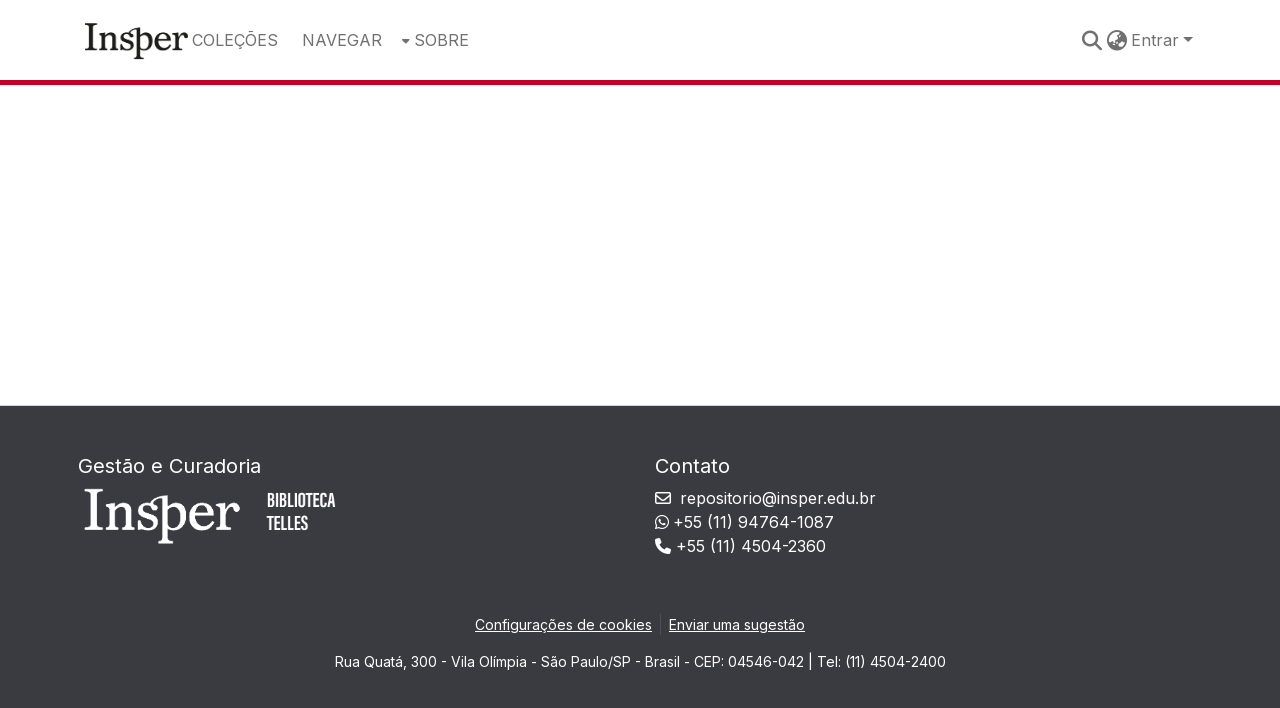

--- FILE ---
content_type: text/html; charset=utf-8
request_url: https://repositorio.insper.edu.br/browse?type=area&order=ASC&rpp=20&value=Ci%C3%AAncias+da+Sa%C3%BAde
body_size: 69061
content:
<!DOCTYPE html><html data-critters-container="" lang="pt-BR"><head>
  <meta charset="UTF-8">
  <base href="/">
  <title>DSpace</title>
  <meta name="viewport" content="width=device-width,minimum-scale=1">
  <meta http-equiv="cache-control" content="no-store">
<link rel="stylesheet" href="styles.e382c7dd35ca1222.css" media="print" onload="this.media='all'"><noscript><link rel="stylesheet" href="styles.e382c7dd35ca1222.css"></noscript><link rel="stylesheet" type="text/css" class="theme-css" href="dspace-theme.css"><link rel="icon" href="assets/dspace/favicon.ico" class="theme-head-tag"><meta name="Generator" content="DSpace 8.0"><style ng-app-id="dspace-angular">#skip-to-main-content[_ngcontent-dspace-angular-c478943095]{position:absolute;top:-40px;left:0;opacity:0;transition:opacity .3s;z-index:calc(var(--ds-nav-z-index) + 1);border-top-left-radius:0;border-top-right-radius:0;border-bottom-left-radius:0}#skip-to-main-content[_ngcontent-dspace-angular-c478943095]:focus{opacity:1;top:0}</style><style ng-app-id="dspace-angular">.notifications-wrapper{z-index:var(--bs-zindex-popover);text-align:right;overflow-wrap:break-word;word-wrap:break-word;-ms-word-break:break-all;word-break:break-all;word-break:break-word;-webkit-hyphens:auto;hyphens:auto}.notifications-wrapper .notification{display:block}.notifications-wrapper.left{left:0}.notifications-wrapper.top{top:0}.notifications-wrapper.right{right:0}.notifications-wrapper.bottom{bottom:0}.notifications-wrapper.center{left:50%;transform:translate(-50%)}.notifications-wrapper.middle{top:50%;transform:translateY(-50%)}.notifications-wrapper.middle.center{transform:translate(-50%,-50%)}@media screen and (max-width: 576px){.notifications-wrapper{width:auto;left:0;right:0}}
</style><style ng-app-id="dspace-angular">[_nghost-dspace-angular-c2658116359]{--ds-header-navbar-border-bottom-style: solid var(--ds-header-navbar-border-bottom-height) var(--ds-header-navbar-border-bottom-color);--ds-expandable-navbar-border-top-style: solid var(--ds-expandable-navbar-border-top-height) var(--ds-expandable-navbar-border-top-color);--ds-expandable-navbar-height: calc(100vh - var(--ds-header-height))}[_nghost-dspace-angular-c2658116359]   div#header-navbar-wrapper[_ngcontent-dspace-angular-c2658116359]{position:relative;border-bottom:var(--ds-header-navbar-border-bottom-style)}[_nghost-dspace-angular-c2658116359]   div#header-navbar-wrapper[_ngcontent-dspace-angular-c2658116359]   div#mobile-navbar-wrapper[_ngcontent-dspace-angular-c2658116359]{width:100%;background-color:var(--ds-expandable-navbar-bg);position:absolute;z-index:var(--ds-nav-z-index);overflow:hidden}[_nghost-dspace-angular-c2658116359]   div#header-navbar-wrapper[_ngcontent-dspace-angular-c2658116359]   div#mobile-navbar-wrapper[_ngcontent-dspace-angular-c2658116359]   nav#collapsible-mobile-navbar[_ngcontent-dspace-angular-c2658116359]{min-height:var(--ds-expandable-navbar-height);height:auto;border-bottom:var(--ds-header-navbar-border-bottom-style)}[_nghost-dspace-angular-c2658116359]     .ds-menu-item, [_nghost-dspace-angular-c2658116359]     .ds-menu-toggler-wrapper{white-space:nowrap;text-decoration:none}[_nghost-dspace-angular-c2658116359]     nav#desktop-navbar #main-site-navigation .ds-menu-item-wrapper, [_nghost-dspace-angular-c2658116359]     nav#desktop-navbar #main-site-navigation .ds-menu-item, [_nghost-dspace-angular-c2658116359]     nav#desktop-navbar #main-site-navigation .ds-menu-toggler-wrapper{display:flex;align-items:center;height:100%}[_nghost-dspace-angular-c2658116359]     nav#desktop-navbar #main-site-navigation .ds-menu-item{padding:var(--ds-navbar-item-vertical-padding) var(--ds-navbar-item-horizontal-padding)}[_nghost-dspace-angular-c2658116359]     nav#desktop-navbar #main-site-navigation .ds-menu-item, [_nghost-dspace-angular-c2658116359]     nav#desktop-navbar #main-site-navigation .ds-menu-toggler-wrapper{color:var(--ds-navbar-link-color)!important}[_nghost-dspace-angular-c2658116359]     nav#desktop-navbar #main-site-navigation .ds-menu-item:hover, [_nghost-dspace-angular-c2658116359]     nav#desktop-navbar #main-site-navigation .ds-menu-item:focus, [_nghost-dspace-angular-c2658116359]     nav#desktop-navbar #main-site-navigation .ds-menu-toggler-wrapper:hover, [_nghost-dspace-angular-c2658116359]     nav#desktop-navbar #main-site-navigation .ds-menu-toggler-wrapper:focus{color:var(--ds-navbar-link-color-hover)!important}[_nghost-dspace-angular-c2658116359]     nav#desktop-navbar #main-site-navigation .dropdown-menu .ds-menu-item{padding:var(--ds-navbar-dropdown-item-vertical-padding) var(--ds-navbar-dropdown-item-horizontal-padding)}[_nghost-dspace-angular-c2658116359]     nav#collapsible-mobile-navbar{border-top:var(--ds-expandable-navbar-border-top-style);padding-top:var(--ds-expandable-navbar-padding-top)}[_nghost-dspace-angular-c2658116359]     nav#collapsible-mobile-navbar #main-site-navigation .ds-menu-item{padding:var(--ds-expandable-navbar-item-vertical-padding) 0}</style><style ng-app-id="dspace-angular">[_nghost-dspace-angular-c1024550246]{position:fixed;left:0;top:0;z-index:var(--ds-sidebar-z-index)}[_nghost-dspace-angular-c1024550246]   nav#admin-sidebar[_ngcontent-dspace-angular-c1024550246]{max-width:var(--ds-admin-sidebar-fixed-element-width);display:flex;flex-direction:column;flex-wrap:nowrap}[_nghost-dspace-angular-c1024550246]   nav#admin-sidebar[_ngcontent-dspace-angular-c1024550246]   div#sidebar-top-level-items-container[_ngcontent-dspace-angular-c1024550246]{flex:1 1 auto;overflow-x:hidden;overflow-y:auto}[_nghost-dspace-angular-c1024550246]   nav#admin-sidebar[_ngcontent-dspace-angular-c1024550246]   div#sidebar-top-level-items-container[_ngcontent-dspace-angular-c1024550246]::-webkit-scrollbar{width:var(--ds-dark-scrollbar-width);height:3px}[_nghost-dspace-angular-c1024550246]   nav#admin-sidebar[_ngcontent-dspace-angular-c1024550246]   div#sidebar-top-level-items-container[_ngcontent-dspace-angular-c1024550246]::-webkit-scrollbar-button{background-color:var(--ds-dark-scrollbar-bg)}[_nghost-dspace-angular-c1024550246]   nav#admin-sidebar[_ngcontent-dspace-angular-c1024550246]   div#sidebar-top-level-items-container[_ngcontent-dspace-angular-c1024550246]::-webkit-scrollbar-track{background-color:var(--ds-dark-scrollbar-alt-bg)}[_nghost-dspace-angular-c1024550246]   nav#admin-sidebar[_ngcontent-dspace-angular-c1024550246]   div#sidebar-top-level-items-container[_ngcontent-dspace-angular-c1024550246]::-webkit-scrollbar-track-piece{background-color:var(--ds-dark-scrollbar-bg)}[_nghost-dspace-angular-c1024550246]   nav#admin-sidebar[_ngcontent-dspace-angular-c1024550246]   div#sidebar-top-level-items-container[_ngcontent-dspace-angular-c1024550246]::-webkit-scrollbar-thumb{height:50px;background-color:var(--ds-dark-scrollbar-fg);border-radius:3px}[_nghost-dspace-angular-c1024550246]   nav#admin-sidebar[_ngcontent-dspace-angular-c1024550246]   div#sidebar-top-level-items-container[_ngcontent-dspace-angular-c1024550246]::-webkit-scrollbar-corner{background-color:var(--ds-dark-scrollbar-alt-bg)}[_nghost-dspace-angular-c1024550246]   nav#admin-sidebar[_ngcontent-dspace-angular-c1024550246]   div#sidebar-top-level-items-container[_ngcontent-dspace-angular-c1024550246]::-webkit-resizer{background-color:var(--ds-dark-scrollbar-bg)}[_nghost-dspace-angular-c1024550246]   nav#admin-sidebar[_ngcontent-dspace-angular-c1024550246]   img#admin-sidebar-logo[_ngcontent-dspace-angular-c1024550246]{height:var(--ds-admin-sidebar-logo-height)}[_nghost-dspace-angular-c1024550246]   nav#admin-sidebar[_ngcontent-dspace-angular-c1024550246]     .sidebar-full-width-container{width:100%;padding-left:0;padding-right:0;margin-left:0;margin-right:0}[_nghost-dspace-angular-c1024550246]   nav#admin-sidebar[_ngcontent-dspace-angular-c1024550246]     .sidebar-item{padding-top:var(--ds-admin-sidebar-item-padding);padding-bottom:var(--ds-admin-sidebar-item-padding)}[_nghost-dspace-angular-c1024550246]   nav#admin-sidebar[_ngcontent-dspace-angular-c1024550246]     .sidebar-section-wrapper{display:flex;flex-direction:row;flex-wrap:nowrap;align-items:stretch}[_nghost-dspace-angular-c1024550246]   nav#admin-sidebar[_ngcontent-dspace-angular-c1024550246]     .sidebar-section-wrapper>.sidebar-fixed-element-wrapper{min-width:var(--ds-admin-sidebar-fixed-element-width);flex:1 1 auto;display:flex;flex-direction:row;justify-content:center;align-items:center}[_nghost-dspace-angular-c1024550246]   nav#admin-sidebar[_ngcontent-dspace-angular-c1024550246]     .sidebar-section-wrapper>.sidebar-collapsible-element-outer-wrapper{display:flex;flex-wrap:wrap;justify-content:flex-end;max-width:calc(100% - var(--ds-admin-sidebar-fixed-element-width));padding-left:var(--ds-dark-scrollbar-width);overflow-x:hidden}[_nghost-dspace-angular-c1024550246]   nav#admin-sidebar[_ngcontent-dspace-angular-c1024550246]     .sidebar-section-wrapper>.sidebar-collapsible-element-outer-wrapper>.sidebar-collapsible-element-inner-wrapper{min-width:calc(var(--ds-admin-sidebar-collapsible-element-width) - var(--ds-dark-scrollbar-width));height:100%;padding-right:var(--ds-admin-sidebar-item-padding)}[_nghost-dspace-angular-c1024550246]   nav#admin-sidebar[_ngcontent-dspace-angular-c1024550246]{background-color:var(--ds-admin-sidebar-bg)}[_nghost-dspace-angular-c1024550246]   nav#admin-sidebar[_ngcontent-dspace-angular-c1024550246]    {color:#fff}[_nghost-dspace-angular-c1024550246]   nav#admin-sidebar[_ngcontent-dspace-angular-c1024550246]     a{color:var(--ds-admin-sidebar-link-color);text-decoration:none}[_nghost-dspace-angular-c1024550246]   nav#admin-sidebar[_ngcontent-dspace-angular-c1024550246]     a:hover, [_nghost-dspace-angular-c1024550246]   nav#admin-sidebar[_ngcontent-dspace-angular-c1024550246]     a:focus{color:var(--ds-admin-sidebar-link-hover-color)}[_nghost-dspace-angular-c1024550246]   nav#admin-sidebar[_ngcontent-dspace-angular-c1024550246]   div#sidebar-header-container[_ngcontent-dspace-angular-c1024550246]{background-color:var(--ds-admin-sidebar-header-bg)}[_nghost-dspace-angular-c1024550246]   nav#admin-sidebar[_ngcontent-dspace-angular-c1024550246]   div#sidebar-header-container[_ngcontent-dspace-angular-c1024550246]   .sidebar-fixed-element-wrapper[_ngcontent-dspace-angular-c1024550246]{background-color:var(--ds-admin-sidebar-header-bg)}  .browser-firefox-windows{--ds-dark-scrollbar-width: 20px}</style><style ng-app-id="dspace-angular">@charset "UTF-8";.nav-breadcrumb[_ngcontent-dspace-angular-c1114476248]{background-color:var(--ds-breadcrumb-bg)}.breadcrumb[_ngcontent-dspace-angular-c1114476248]{border-radius:0;padding-bottom:calc(var(--ds-content-spacing) / 2);padding-top:calc(var(--ds-content-spacing) / 2);background-color:var(--ds-breadcrumb-bg)}li.breadcrumb-item[_ngcontent-dspace-angular-c1114476248]{display:flex}.breadcrumb-item-limiter[_ngcontent-dspace-angular-c1114476248]{display:inline-block;max-width:var(--ds-breadcrumb-max-length)}.breadcrumb-item-limiter[_ngcontent-dspace-angular-c1114476248] > *[_ngcontent-dspace-angular-c1114476248]{max-width:100%;display:block}li.breadcrumb-item[_ngcontent-dspace-angular-c1114476248]   a[_ngcontent-dspace-angular-c1114476248]{color:var(--ds-breadcrumb-link-color)}li.breadcrumb-item.active[_ngcontent-dspace-angular-c1114476248]{color:var(--ds-breadcrumb-link-active-color)}.breadcrumb-item[_ngcontent-dspace-angular-c1114476248] + .breadcrumb-item[_ngcontent-dspace-angular-c1114476248]:before{display:block;content:"\2022"!important}</style><style ng-app-id="dspace-angular">[_nghost-dspace-angular-c2717634937]   footer[_ngcontent-dspace-angular-c2717634937]{background-color:var(--ds-footer-bg);text-align:center;z-index:var(--ds-footer-z-index);border-top:var(--ds-footer-border);padding:var(--ds-footer-padding)}[_nghost-dspace-angular-c2717634937]   footer[_ngcontent-dspace-angular-c2717634937]   p[_ngcontent-dspace-angular-c2717634937]{margin:0}[_nghost-dspace-angular-c2717634937]   footer[_ngcontent-dspace-angular-c2717634937]   div[_ngcontent-dspace-angular-c2717634937] > img[_ngcontent-dspace-angular-c2717634937]{height:var(--ds-footer-logo-height)}[_nghost-dspace-angular-c2717634937]   footer[_ngcontent-dspace-angular-c2717634937]   .top-footer[_ngcontent-dspace-angular-c2717634937]{background-color:var(--ds-top-footer-bg);padding:var(--ds-footer-padding);margin:calc(var(--ds-footer-padding) * -1)}[_nghost-dspace-angular-c2717634937]   footer[_ngcontent-dspace-angular-c2717634937]   .bottom-footer[_ngcontent-dspace-angular-c2717634937]   .notify-enabled[_ngcontent-dspace-angular-c2717634937]{position:absolute;bottom:4px;right:0;margin-top:20px}[_nghost-dspace-angular-c2717634937]   footer[_ngcontent-dspace-angular-c2717634937]   .bottom-footer[_ngcontent-dspace-angular-c2717634937]   .notify-enabled[_ngcontent-dspace-angular-c2717634937]   .coar-notify-support-route[_ngcontent-dspace-angular-c2717634937]{padding:0 calc(var(--bs-spacer) / 2);color:inherit}[_nghost-dspace-angular-c2717634937]   footer[_ngcontent-dspace-angular-c2717634937]   .bottom-footer[_ngcontent-dspace-angular-c2717634937]   .notify-enabled[_ngcontent-dspace-angular-c2717634937]   .n-coar[_ngcontent-dspace-angular-c2717634937]{height:var(--ds-footer-n-coar-height);margin-bottom:8.5px}[_nghost-dspace-angular-c2717634937]   footer[_ngcontent-dspace-angular-c2717634937]   .bottom-footer[_ngcontent-dspace-angular-c2717634937]   ul[_ngcontent-dspace-angular-c2717634937]   li[_ngcontent-dspace-angular-c2717634937]{display:inline-flex}[_nghost-dspace-angular-c2717634937]   footer[_ngcontent-dspace-angular-c2717634937]   .bottom-footer[_ngcontent-dspace-angular-c2717634937]   ul[_ngcontent-dspace-angular-c2717634937]   li[_ngcontent-dspace-angular-c2717634937]   a[_ngcontent-dspace-angular-c2717634937], [_nghost-dspace-angular-c2717634937]   footer[_ngcontent-dspace-angular-c2717634937]   .bottom-footer[_ngcontent-dspace-angular-c2717634937]   ul[_ngcontent-dspace-angular-c2717634937]   li[_ngcontent-dspace-angular-c2717634937]   .btn-link[_ngcontent-dspace-angular-c2717634937]{padding:0 calc(var(--bs-spacer) / 2);color:inherit;text-decoration:underline;font-size:.875em}[_nghost-dspace-angular-c2717634937]   footer[_ngcontent-dspace-angular-c2717634937]   .bottom-footer[_ngcontent-dspace-angular-c2717634937]   ul[_ngcontent-dspace-angular-c2717634937]   li[_ngcontent-dspace-angular-c2717634937]   a[_ngcontent-dspace-angular-c2717634937]:focus, [_nghost-dspace-angular-c2717634937]   footer[_ngcontent-dspace-angular-c2717634937]   .bottom-footer[_ngcontent-dspace-angular-c2717634937]   ul[_ngcontent-dspace-angular-c2717634937]   li[_ngcontent-dspace-angular-c2717634937]   .btn-link[_ngcontent-dspace-angular-c2717634937]:focus{box-shadow:none;text-decoration:underline}[_nghost-dspace-angular-c2717634937]   footer[_ngcontent-dspace-angular-c2717634937]   .bottom-footer[_ngcontent-dspace-angular-c2717634937]   ul[_ngcontent-dspace-angular-c2717634937]   li[_ngcontent-dspace-angular-c2717634937]   a[_ngcontent-dspace-angular-c2717634937]:focus-visible, [_nghost-dspace-angular-c2717634937]   footer[_ngcontent-dspace-angular-c2717634937]   .bottom-footer[_ngcontent-dspace-angular-c2717634937]   ul[_ngcontent-dspace-angular-c2717634937]   li[_ngcontent-dspace-angular-c2717634937]   .btn-link[_ngcontent-dspace-angular-c2717634937]:focus-visible{box-shadow:0 0 0 .2rem #ffffff80}[_nghost-dspace-angular-c2717634937]   footer[_ngcontent-dspace-angular-c2717634937]   .bottom-footer[_ngcontent-dspace-angular-c2717634937]   ul[_ngcontent-dspace-angular-c2717634937]   li[_ngcontent-dspace-angular-c2717634937]:not(:last-child):after{content:"";border-right:1px var(--bs-secondary) solid}[_nghost-dspace-angular-c2717634937]   footer[_ngcontent-dspace-angular-c2717634937]   .bottom-footer2[_ngcontent-dspace-angular-c2717634937]   ul[_ngcontent-dspace-angular-c2717634937]   li[_ngcontent-dspace-angular-c2717634937]   a[_ngcontent-dspace-angular-c2717634937]{padding:0 calc(var(--bs-spacer) / 2);color:inherit;text-decoration:underline}</style><style ng-app-id="dspace-angular">[_nghost-dspace-angular-c1445495415]   #main-site-header[_ngcontent-dspace-angular-c1445495415]{min-height:var(--ds-header-height);background-color:var(--ds-header-bg)}@media (min-width: 768px){[_nghost-dspace-angular-c1445495415]   #main-site-header[_ngcontent-dspace-angular-c1445495415]{height:var(--ds-header-height)}}[_nghost-dspace-angular-c1445495415]   #main-site-header-container[_ngcontent-dspace-angular-c1445495415]{min-height:var(--ds-header-height)}[_nghost-dspace-angular-c1445495415]   img#header-logo[_ngcontent-dspace-angular-c1445495415]{height:var(--ds-header-logo-height)}[_nghost-dspace-angular-c1445495415]   button#navbar-toggler[_ngcontent-dspace-angular-c1445495415]{color:var(--ds-header-icon-color)}[_nghost-dspace-angular-c1445495415]   button#navbar-toggler[_ngcontent-dspace-angular-c1445495415]:hover, [_nghost-dspace-angular-c1445495415]   button#navbar-toggler[_ngcontent-dspace-angular-c1445495415]:focus{color:var(--ds-header-icon-color-hover)}</style><style ng-app-id="dspace-angular">.ds-context-help-toggle[_ngcontent-dspace-angular-c3576224054]{color:var(--ds-header-icon-color);background-color:var(--ds-header-bg)}.ds-context-help-toggle[_ngcontent-dspace-angular-c3576224054]:hover, .ds-context-help-toggle[_ngcontent-dspace-angular-c3576224054]:focus{color:var(--ds-header-icon-color-hover)}</style><style ng-app-id="dspace-angular">input[type=text][_ngcontent-dspace-angular-c3723375644]{margin-top:calc(-.5 * var(--bs-font-size-base));background-color:#fff!important;border-color:var(--ds-header-icon-color)}input[type=text].collapsed[_ngcontent-dspace-angular-c3723375644]{opacity:0}.submit-icon[_ngcontent-dspace-angular-c3723375644]{cursor:pointer;position:sticky;top:0;border:0!important;color:var(--ds-header-icon-color)}.submit-icon[_ngcontent-dspace-angular-c3723375644]:hover, .submit-icon[_ngcontent-dspace-angular-c3723375644]:focus{color:var(--ds-header-icon-color-hover)}@media screen and (max-width: 768px){.query[_ngcontent-dspace-angular-c3723375644]:focus{max-width:250px!important;width:40vw!important}}</style><style ng-app-id="dspace-angular">.dropdown-toggle[_ngcontent-dspace-angular-c3669862326]:after{display:none}.dropdown-toggle[_ngcontent-dspace-angular-c3669862326]{color:var(--ds-header-icon-color)}.dropdown-toggle[_ngcontent-dspace-angular-c3669862326]:hover, .dropdown-toggle[_ngcontent-dspace-angular-c3669862326]:focus{color:var(--ds-header-icon-color-hover)}.dropdown-item[_ngcontent-dspace-angular-c3669862326]{cursor:pointer}</style><style ng-app-id="dspace-angular">#loginDropdownMenu[_ngcontent-dspace-angular-c756566270], #logoutDropdownMenu[_ngcontent-dspace-angular-c756566270]{min-width:330px;z-index:1002}#loginDropdownMenu[_ngcontent-dspace-angular-c756566270]{min-height:75px}.dropdown-item.active[_ngcontent-dspace-angular-c756566270], .dropdown-item[_ngcontent-dspace-angular-c756566270]:active, .dropdown-item[_ngcontent-dspace-angular-c756566270]:hover, .dropdown-item[_ngcontent-dspace-angular-c756566270]:focus{background-color:#0000!important}.loginLink[_ngcontent-dspace-angular-c756566270], .dropdownLogin[_ngcontent-dspace-angular-c756566270], .logoutLink[_ngcontent-dspace-angular-c756566270], .dropdownLogout[_ngcontent-dspace-angular-c756566270]{color:var(--ds-header-icon-color)}.loginLink[_ngcontent-dspace-angular-c756566270]:hover, .loginLink[_ngcontent-dspace-angular-c756566270]:focus, .dropdownLogin[_ngcontent-dspace-angular-c756566270]:hover, .dropdownLogin[_ngcontent-dspace-angular-c756566270]:focus, .logoutLink[_ngcontent-dspace-angular-c756566270]:hover, .logoutLink[_ngcontent-dspace-angular-c756566270]:focus, .dropdownLogout[_ngcontent-dspace-angular-c756566270]:hover, .dropdownLogout[_ngcontent-dspace-angular-c756566270]:focus{color:var(--ds-header-icon-color-hover)}.dropdownLogin[_ngcontent-dspace-angular-c756566270]:not(:focus-visible).active, .dropdownLogin[_ngcontent-dspace-angular-c756566270]:not(:focus-visible):active, .dropdownLogin[_ngcontent-dspace-angular-c756566270]:not(:focus-visible).active:focus, .dropdownLogin[_ngcontent-dspace-angular-c756566270]:not(:focus-visible):active:focus, .dropdownLogout[_ngcontent-dspace-angular-c756566270]:not(:focus-visible).active, .dropdownLogout[_ngcontent-dspace-angular-c756566270]:not(:focus-visible):active, .dropdownLogout[_ngcontent-dspace-angular-c756566270]:not(:focus-visible).active:focus, .dropdownLogout[_ngcontent-dspace-angular-c756566270]:not(:focus-visible):active:focus{box-shadow:unset}</style><style ng-app-id="dspace-angular">.login-container[_ngcontent-dspace-angular-c3868940760]{max-width:350px}a[_ngcontent-dspace-angular-c3868940760]{white-space:normal;padding:.25rem .75rem}</style><style ng-app-id="dspace-angular">[_nghost-dspace-angular-c4026808668]     .card{margin-bottom:var(--ds-submission-sections-margin-bottom);overflow:unset}.section-focus[_ngcontent-dspace-angular-c4026808668]{border-radius:var(--bs-border-radius);box-shadow:var(--bs-btn-focus-box-shadow)}[_nghost-dspace-angular-c4026808668]     .card:first-of-type{border-bottom:var(--bs-card-border-width) solid var(--bs-card-border-color)!important;border-bottom-left-radius:var(--bs-card-border-radius)!important;border-bottom-right-radius:var(--bs-card-border-radius)!important}[_nghost-dspace-angular-c4026808668]     .card-header button{box-shadow:none!important;width:100%}</style><style ng-app-id="dspace-angular">.form-login[_ngcontent-dspace-angular-c415736274]   .form-control[_ngcontent-dspace-angular-c415736274]:focus{z-index:2}.form-login[_ngcontent-dspace-angular-c415736274]   input[type=email][_ngcontent-dspace-angular-c415736274]{margin-bottom:-1px;border-bottom-right-radius:0;border-bottom-left-radius:0}.form-login[_ngcontent-dspace-angular-c415736274]   input[type=password][_ngcontent-dspace-angular-c415736274]{border-top-left-radius:0;border-top-right-radius:0}.dropdown-item[_ngcontent-dspace-angular-c415736274]{white-space:normal;padding:.25rem .75rem}</style><style ng-app-id="dspace-angular">[_nghost-dspace-angular-c32708075]   .ds-menu-item[_ngcontent-dspace-angular-c32708075]{display:inline-block}</style><style ng-app-id="dspace-angular">[_nghost-dspace-angular-c1976308797]   .ds-menu-item-wrapper[_ngcontent-dspace-angular-c1976308797]{position:relative}[_nghost-dspace-angular-c1976308797]   .dropdown-menu[_ngcontent-dspace-angular-c1976308797]{overflow:hidden}@media (max-width: 767.98px){[_nghost-dspace-angular-c1976308797]   .dropdown-menu[_ngcontent-dspace-angular-c1976308797]{border:0;background-color:var(--ds-expandable-navbar-bg)}}@media (min-width: 768px){[_nghost-dspace-angular-c1976308797]   .dropdown-menu[_ngcontent-dspace-angular-c1976308797]{border-top-left-radius:0;border-top-right-radius:0;background-color:var(--ds-navbar-dropdown-bg)}}[_nghost-dspace-angular-c1976308797]   .toggle-menu-icon[_ngcontent-dspace-angular-c1976308797], [_nghost-dspace-angular-c1976308797]   .toggle-menu-icon[_ngcontent-dspace-angular-c1976308797]:hover{text-decoration:none}</style><style ng-app-id="dspace-angular">[_nghost-dspace-angular-c1694367146]   .ds-menu-item[_ngcontent-dspace-angular-c1694367146]{display:inline-block}</style>
                              <script>!function(e){var n="https://s.go-mpulse.net/boomerang/";if("False"=="True")e.BOOMR_config=e.BOOMR_config||{},e.BOOMR_config.PageParams=e.BOOMR_config.PageParams||{},e.BOOMR_config.PageParams.pci=!0,n="https://s2.go-mpulse.net/boomerang/";if(window.BOOMR_API_key="9CNGH-X79UY-MAFRM-XYLUC-G3L6Q",function(){function e(){if(!o){var e=document.createElement("script");e.id="boomr-scr-as",e.src=window.BOOMR.url,e.async=!0,i.parentNode.appendChild(e),o=!0}}function t(e){o=!0;var n,t,a,r,d=document,O=window;if(window.BOOMR.snippetMethod=e?"if":"i",t=function(e,n){var t=d.createElement("script");t.id=n||"boomr-if-as",t.src=window.BOOMR.url,BOOMR_lstart=(new Date).getTime(),e=e||d.body,e.appendChild(t)},!window.addEventListener&&window.attachEvent&&navigator.userAgent.match(/MSIE [67]\./))return window.BOOMR.snippetMethod="s",void t(i.parentNode,"boomr-async");a=document.createElement("IFRAME"),a.src="about:blank",a.title="",a.role="presentation",a.loading="eager",r=(a.frameElement||a).style,r.width=0,r.height=0,r.border=0,r.display="none",i.parentNode.appendChild(a);try{O=a.contentWindow,d=O.document.open()}catch(_){n=document.domain,a.src="javascript:var d=document.open();d.domain='"+n+"';void(0);",O=a.contentWindow,d=O.document.open()}if(n)d._boomrl=function(){this.domain=n,t()},d.write("<bo"+"dy onload='document._boomrl();'>");else if(O._boomrl=function(){t()},O.addEventListener)O.addEventListener("load",O._boomrl,!1);else if(O.attachEvent)O.attachEvent("onload",O._boomrl);d.close()}function a(e){window.BOOMR_onload=e&&e.timeStamp||(new Date).getTime()}if(!window.BOOMR||!window.BOOMR.version&&!window.BOOMR.snippetExecuted){window.BOOMR=window.BOOMR||{},window.BOOMR.snippetStart=(new Date).getTime(),window.BOOMR.snippetExecuted=!0,window.BOOMR.snippetVersion=12,window.BOOMR.url=n+"9CNGH-X79UY-MAFRM-XYLUC-G3L6Q";var i=document.currentScript||document.getElementsByTagName("script")[0],o=!1,r=document.createElement("link");if(r.relList&&"function"==typeof r.relList.supports&&r.relList.supports("preload")&&"as"in r)window.BOOMR.snippetMethod="p",r.href=window.BOOMR.url,r.rel="preload",r.as="script",r.addEventListener("load",e),r.addEventListener("error",function(){t(!0)}),setTimeout(function(){if(!o)t(!0)},3e3),BOOMR_lstart=(new Date).getTime(),i.parentNode.appendChild(r);else t(!1);if(window.addEventListener)window.addEventListener("load",a,!1);else if(window.attachEvent)window.attachEvent("onload",a)}}(),"".length>0)if(e&&"performance"in e&&e.performance&&"function"==typeof e.performance.setResourceTimingBufferSize)e.performance.setResourceTimingBufferSize();!function(){if(BOOMR=e.BOOMR||{},BOOMR.plugins=BOOMR.plugins||{},!BOOMR.plugins.AK){var n=""=="true"?1:0,t="",a="aoivelixzvm2i2lspyca-f-c4d77caef-clientnsv4-s.akamaihd.net",i="false"=="true"?2:1,o={"ak.v":"39","ak.cp":"1486065","ak.ai":parseInt("877215",10),"ak.ol":"0","ak.cr":11,"ak.ipv":4,"ak.proto":"http/1.1","ak.rid":"5c0f9a7","ak.r":38938,"ak.a2":n,"ak.m":"dscb","ak.n":"essl","ak.bpcip":"3.145.82.0","ak.cport":47240,"ak.gh":"23.55.170.164","ak.quicv":"","ak.tlsv":"tls1.3","ak.0rtt":"","ak.0rtt.ed":"","ak.csrc":"-","ak.acc":"bbr","ak.t":"1769111044","ak.ak":"hOBiQwZUYzCg5VSAfCLimQ==3gACSJBrVX1f9W1Ot3RSxoAhXH5uuYTTw5qzAgduwJlVBodMJUe2f/tMEv52q+V1naiSlaM1OTsp3GKR92EmIzuRdTe33w4QKuGkJ3tgxj9S7H0tDqk/[base64]/6hZpweszwYvIZRK/kxC22ePTq+62QtYOb662Sasn8JbdP1U3RVxAHF4ujImWg02A=","ak.pv":"101","ak.dpoabenc":"","ak.tf":i};if(""!==t)o["ak.ruds"]=t;var r={i:!1,av:function(n){var t="http.initiator";if(n&&(!n[t]||"spa_hard"===n[t]))o["ak.feo"]=void 0!==e.aFeoApplied?1:0,BOOMR.addVar(o)},rv:function(){var e=["ak.bpcip","ak.cport","ak.cr","ak.csrc","ak.gh","ak.ipv","ak.m","ak.n","ak.ol","ak.proto","ak.quicv","ak.tlsv","ak.0rtt","ak.0rtt.ed","ak.r","ak.acc","ak.t","ak.tf"];BOOMR.removeVar(e)}};BOOMR.plugins.AK={akVars:o,akDNSPreFetchDomain:a,init:function(){if(!r.i){var e=BOOMR.subscribe;e("before_beacon",r.av,null,null),e("onbeacon",r.rv,null,null),r.i=!0}return this},is_complete:function(){return!0}}}}()}(window);</script></head>

<body>
  <ds-app _nghost-dspace-angular-c1010256252="" ng-version="17.3.11" ng-server-context="ssr"><ds-root _ngcontent-dspace-angular-c1010256252="" data-used-theme="base"><ds-base-root _nghost-dspace-angular-c478943095="" class="ng-tns-c478943095-0 ng-star-inserted"><button _ngcontent-dspace-angular-c478943095="" id="skip-to-main-content" class="sr-only ng-tns-c478943095-0"> Pular para o conteúdo principal
</button><div _ngcontent-dspace-angular-c478943095="" class="outer-wrapper ng-tns-c478943095-0 ng-trigger ng-trigger-slideSidebarPadding" style="padding-left: 0;"><ds-admin-sidebar _ngcontent-dspace-angular-c478943095="" class="ng-tns-c478943095-0" data-used-theme="base"><ds-base-admin-sidebar _nghost-dspace-angular-c1024550246="" class="ng-tns-c1024550246-2 ng-star-inserted"><!----></ds-base-admin-sidebar><!----></ds-admin-sidebar><div _ngcontent-dspace-angular-c478943095="" class="inner-wrapper ng-tns-c478943095-0"><ds-system-wide-alert-banner _ngcontent-dspace-angular-c478943095="" class="ng-tns-c478943095-0" _nghost-dspace-angular-c296375887=""><!----></ds-system-wide-alert-banner><ds-header-navbar-wrapper _ngcontent-dspace-angular-c478943095="" class="ng-tns-c478943095-0" data-used-theme="dspace"><ds-themed-header-navbar-wrapper _nghost-dspace-angular-c2658116359="" class="ng-tns-c2658116359-1 ng-star-inserted"><div _ngcontent-dspace-angular-c2658116359="" id="header-navbar-wrapper" class="ng-tns-c2658116359-1"><ds-header _ngcontent-dspace-angular-c2658116359="" class="ng-tns-c2658116359-1" data-used-theme="dspace"><ds-themed-header _nghost-dspace-angular-c1445495415="" class="ng-star-inserted"><header _ngcontent-dspace-angular-c1445495415="" id="main-site-header"><div _ngcontent-dspace-angular-c1445495415="" id="main-site-header-container" class="container h-100 d-flex flex-row flex-wrap align-items-center justify-content-between gapx-3 gapy-2"><div _ngcontent-dspace-angular-c1445495415="" id="header-left" class="h-100 flex-fill d-flex flex-row flex-nowrap justify-content-start align-items-center gapx-3" role="presentation"><a _ngcontent-dspace-angular-c1445495415="" href="https://www.insper.edu.br/biblioteca-telles-3/" class="d-block my-2 my-md-0" aria-label="Repositório Institucional do Insper"><img _ngcontent-dspace-angular-c1445495415="" id="header-logo" src="assets/dspace/images/logo.png" alt="Logo do repositório"></a><nav _ngcontent-dspace-angular-c1445495415="" id="desktop-navbar" class="navbar navbar-expand p-0 align-items-stretch align-self-stretch ng-star-inserted" aria-label="Barra de navegação principal"><ds-navbar _ngcontent-dspace-angular-c1445495415="" data-used-theme="dspace"><ds-themed-navbar _nghost-dspace-angular-c3947810853="" class="ng-tns-c3947810853-3 ng-star-inserted" style=""><!----><div _ngcontent-dspace-angular-c3947810853="" role="menubar" id="main-site-navigation" class="navbar-nav h-100 align-items-md-stretch gapx-3 ng-tns-c3947810853-3 navbar-nav-desktop"><ds-navbar-section _nghost-dspace-angular-c693881525="" class="ng-star-inserted"><div _ngcontent-dspace-angular-c693881525="" class="ds-menu-item-wrapper text-md-center" id="navbar-section-browse_global_communities_and_collections"><ds-link-menu-item _nghost-dspace-angular-c32708075="" class="ng-star-inserted"><a _ngcontent-dspace-angular-c32708075="" role="menuitem" href="/community-list" class="ds-menu-item" data-test="link-menu-item.menu.section.browse_global_communities_and_collections">Coleções</a></ds-link-menu-item><!----></div></ds-navbar-section><!----><!----><ds-expandable-navbar-section class="ng-star-inserted" data-used-theme="base"><ds-base-expandable-navbar-section _nghost-dspace-angular-c1976308797="" class="ng-tns-c1976308797-7 ng-star-inserted"><div _ngcontent-dspace-angular-c1976308797="" data-test="navbar-section-wrapper" class="ds-menu-item-wrapper text-md-center ng-tns-c1976308797-7 ng-star-inserted" id="expandable-navbar-section-browse_global"><a _ngcontent-dspace-angular-c1976308797="" href="javascript:void(0);" routerlinkactive="active" role="menuitem" aria-haspopup="menu" data-test="navbar-section-toggler" id="browseDropdown" class="d-flex flex-row flex-nowrap align-items-center gapx-1 ds-menu-toggler-wrapper ng-tns-c1976308797-7" aria-expanded="false" aria-controls="expandable-navbar-section-browse_global-dropdown"><span _ngcontent-dspace-angular-c1976308797="" class="flex-fill ng-tns-c1976308797-7"><ds-text-menu-item _nghost-dspace-angular-c1694367146="" class="ng-star-inserted"><span _ngcontent-dspace-angular-c1694367146="" class="ds-menu-item">Navegar</span></ds-text-menu-item><!----></span><i _ngcontent-dspace-angular-c1976308797="" aria-hidden="true" class="fas fa-caret-down fa-xs toggle-menu-icon ng-tns-c1976308797-7"></i></a><!----></div><!----></ds-base-expandable-navbar-section><!----></ds-expandable-navbar-section><!----><!----><ds-navbar-section _nghost-dspace-angular-c693881525="" class="ng-star-inserted"><div _ngcontent-dspace-angular-c693881525="" class="ds-menu-item-wrapper text-md-center" id="navbar-section-about"><ds-link-menu-item _nghost-dspace-angular-c32708075="" class="ng-star-inserted"><a _ngcontent-dspace-angular-c32708075="" role="menuitem" href="/info/about" class="ds-menu-item" data-test="link-menu-item.info.about.title">Sobre</a></ds-link-menu-item><!----></div></ds-navbar-section><!----><!----><!----></div></ds-themed-navbar><!----></ds-navbar></nav><!----></div><div _ngcontent-dspace-angular-c1445495415="" id="header-right" class="h-100 d-flex flex-row flex-nowrap justify-content-end align-items-center gapx-1 ml-auto"><ds-search-navbar _ngcontent-dspace-angular-c1445495415="" data-used-theme="base"><ds-base-search-navbar _nghost-dspace-angular-c3723375644="" class="ng-tns-c3723375644-4 ng-star-inserted" style=""><div _ngcontent-dspace-angular-c3723375644="" class="ng-tns-c3723375644-4" title="Buscar"><div _ngcontent-dspace-angular-c3723375644="" class="d-inline-block position-relative ng-tns-c3723375644-4"><form _ngcontent-dspace-angular-c3723375644="" novalidate="" autocomplete="on" class="d-flex ng-tns-c3723375644-4 ng-untouched ng-pristine ng-valid"><input _ngcontent-dspace-angular-c3723375644="" name="query" formcontrolname="query" type="text" class="bg-transparent position-absolute form-control dropdown-menu-right pl-1 pr-4 ng-tns-c3723375644-4 display ng-trigger ng-trigger-toggleAnimation ng-untouched ng-pristine ng-valid" placeholder="" tabindex="-1" aria-label="Buscar" value="" style="width: 0; opacity: 0;"><button _ngcontent-dspace-angular-c3723375644="" type="button" class="submit-icon btn btn-link btn-link-inline ng-tns-c3723375644-4" aria-label="Enviar pesquisa"><em _ngcontent-dspace-angular-c3723375644="" class="fas fa-search fa-lg fa-fw ng-tns-c3723375644-4"></em></button></form></div></div></ds-base-search-navbar><!----></ds-search-navbar><div _ngcontent-dspace-angular-c1445495415="" role="menubar" class="h-100 d-flex flex-row flex-nowrap align-items-center gapx-1"><ds-lang-switch _ngcontent-dspace-angular-c1445495415="" data-used-theme="base"><ds-base-lang-switch _nghost-dspace-angular-c3669862326="" class="ng-star-inserted" style=""><div _ngcontent-dspace-angular-c3669862326="" ngbdropdown="" display="dynamic" placement="bottom-right" class="navbar-nav ng-star-inserted dropdown"><a _ngcontent-dspace-angular-c3669862326="" href="javascript:void(0);" role="menuitem" aria-controls="language-menu-list" aria-haspopup="menu" data-toggle="dropdown" ngbdropdowntoggle="" tabindex="0" class="dropdown-toggle" title="Selecionar um idioma" aria-label="Selecionar um idioma" aria-expanded="false"><i _ngcontent-dspace-angular-c3669862326="" class="fas fa-globe-asia fa-lg fa-fw"></i></a><ul _ngcontent-dspace-angular-c3669862326="" ngbdropdownmenu="" id="language-menu-list" role="menu" class="dropdown-menu" aria-label="Selecionar um idioma" x-placement="bottom-right"><li _ngcontent-dspace-angular-c3669862326="" tabindex="0" role="menuitem" class="dropdown-item active ng-star-inserted"> Português </li><li _ngcontent-dspace-angular-c3669862326="" tabindex="0" role="menuitem" class="dropdown-item ng-star-inserted"> English </li><li _ngcontent-dspace-angular-c3669862326="" tabindex="0" role="menuitem" class="dropdown-item ng-star-inserted"> Español </li><!----></ul></div><!----></ds-base-lang-switch><!----></ds-lang-switch><ds-context-help-toggle _ngcontent-dspace-angular-c1445495415="" _nghost-dspace-angular-c3576224054="" class="d-none"><!----></ds-context-help-toggle><ds-impersonate-navbar _ngcontent-dspace-angular-c1445495415="" class="d-none"><!----></ds-impersonate-navbar><ds-auth-nav-menu _ngcontent-dspace-angular-c1445495415="" data-used-theme="base"><ds-base-auth-nav-menu _nghost-dspace-angular-c756566270="" class="ng-tns-c756566270-5 ng-star-inserted" style=""><div _ngcontent-dspace-angular-c756566270="" data-test="auth-nav" class="navbar-nav mr-auto ng-tns-c756566270-5 ng-star-inserted"><div _ngcontent-dspace-angular-c756566270="" class="nav-item ng-tns-c756566270-5 ng-star-inserted"><div _ngcontent-dspace-angular-c756566270="" ngbdropdown="" display="dynamic" placement="bottom-right" class="d-inline-block ng-tns-c756566270-5 ng-trigger ng-trigger-fadeInOut dropdown"><a _ngcontent-dspace-angular-c756566270="" href="javascript:void(0);" role="menuitem" aria-haspopup="menu" aria-controls="loginDropdownMenu" ngbdropdowntoggle="" class="dropdown-toggle dropdownLogin px-0.5 ng-tns-c756566270-5" aria-label="Entrar" aria-expanded="false">Entrar</a><div _ngcontent-dspace-angular-c756566270="" id="loginDropdownMenu" ngbdropdownmenu="" role="menu" class="ng-tns-c756566270-5 dropdown-menu" aria-label="Entrar" x-placement="bottom-right"><ds-log-in _ngcontent-dspace-angular-c756566270="" class="ng-tns-c756566270-5" data-used-theme="base"><ds-base-log-in _nghost-dspace-angular-c3868940760="" class="ng-star-inserted"><!----><div _ngcontent-dspace-angular-c3868940760="" class="px-4 py-3 mx-auto login-container ng-star-inserted"><ds-log-in-container _ngcontent-dspace-angular-c3868940760="" _nghost-dspace-angular-c4026808668="" class="ng-star-inserted"><ds-log-in-password _nghost-dspace-angular-c415736274="" class="ng-tns-c415736274-6 ng-star-inserted"><form _ngcontent-dspace-angular-c415736274="" novalidate="" class="form-login ng-tns-c415736274-6 ng-untouched ng-pristine ng-invalid"><input _ngcontent-dspace-angular-c415736274="" autocomplete="username" autofocus="" formcontrolname="email" required="" type="email" class="form-control form-control-lg position-relative ng-tns-c415736274-6 ng-untouched ng-pristine ng-invalid" placeholder="Endereço de e-mail" aria-label="Endereço de e-mail" value=""><input _ngcontent-dspace-angular-c415736274="" autocomplete="current-password" formcontrolname="password" required="" type="password" class="form-control form-control-lg position-relative mb-3 ng-tns-c415736274-6 ng-untouched ng-pristine ng-invalid" placeholder="Senha" aria-label="Senha" value=""><!----><!----><button _ngcontent-dspace-angular-c415736274="" type="submit" class="btn btn-lg btn-primary btn-block mt-3 ng-tns-c415736274-6" disabled=""><i _ngcontent-dspace-angular-c415736274="" class="fas fa-sign-in-alt ng-tns-c415736274-6"></i> Entrar</button></form><div _ngcontent-dspace-angular-c415736274="" class="mt-2 ng-tns-c415736274-6 ng-star-inserted"><a _ngcontent-dspace-angular-c415736274="" role="menuitem" class="dropdown-item ng-tns-c415736274-6 ng-star-inserted" href="/register">Novo usuário? Cadastre-se.</a><!----><a _ngcontent-dspace-angular-c415736274="" role="menuitem" class="dropdown-item ng-tns-c415736274-6 ng-star-inserted" href="/forgot">Esqueceu sua senha?</a><!----></div><!----><!----></ds-log-in-password><!----></ds-log-in-container><!----><!----><!----></div><!----></ds-base-log-in><!----></ds-log-in></div></div></div><!----><!----></div><!----><!----></ds-base-auth-nav-menu><!----></ds-auth-nav-menu></div><!----></div></div></header></ds-themed-header><!----></ds-header><!----></div></ds-themed-header-navbar-wrapper><!----></ds-header-navbar-wrapper><ds-breadcrumbs _ngcontent-dspace-angular-c478943095="" class="ng-tns-c478943095-0" data-used-theme="base"><ds-base-breadcrumbs _nghost-dspace-angular-c1114476248="" class="ng-star-inserted"><!----><!----><!----><!----><!----></ds-base-breadcrumbs><!----></ds-breadcrumbs><main _ngcontent-dspace-angular-c478943095="" id="main-content" class="my-cs ng-tns-c478943095-0"><!----><div _ngcontent-dspace-angular-c478943095="" class="ng-tns-c478943095-0"><router-outlet _ngcontent-dspace-angular-c478943095="" class="ng-tns-c478943095-0"></router-outlet><!----></div></main><ds-footer _ngcontent-dspace-angular-c478943095="" class="ng-tns-c478943095-0" data-used-theme="base"><ds-base-footer _nghost-dspace-angular-c2717634937="" class="ng-star-inserted"><footer _ngcontent-dspace-angular-c2717634937="" class="text-lg-start py-5 mt-3"><div _ngcontent-dspace-angular-c2717634937="" class="bottom-footer2 d-flex justify-content-center align-items-center text-white mb-4"><div _ngcontent-dspace-angular-c2717634937="" class="container"><ul _ngcontent-dspace-angular-c2717634937="" class="footer-info list-unstyled row justify-content-center mb-0"><li _ngcontent-dspace-angular-c2717634937="" class="col-md-12 col-lg-6 pb-4 pl-0 text-left"><h4 _ngcontent-dspace-angular-c2717634937="" class="ml-2 mb-0">Gestão e Curadoria</h4><a _ngcontent-dspace-angular-c2717634937="" href="https://www.insper.edu.br/biblioteca-telles" class="p-0"><img _ngcontent-dspace-angular-c2717634937="" src="assets/dspace/images/insper-branco.png" alt="Logo Insper" class="logofooter"></a></li><li _ngcontent-dspace-angular-c2717634937="" class="col-md-12 col-lg-6 pb-4 text-left"><h4 _ngcontent-dspace-angular-c2717634937="">Contato</h4><p _ngcontent-dspace-angular-c2717634937=""><a _ngcontent-dspace-angular-c2717634937="" href="mailto:repositorio@insper.edu.br" class="p-0 text-decoration-none"><i _ngcontent-dspace-angular-c2717634937="" class="fa-regular fa-envelope mr-1"></i> repositorio@insper.edu.br</a><br _ngcontent-dspace-angular-c2717634937=""><a _ngcontent-dspace-angular-c2717634937="" href="https://api.whatsapp.com/send?phone=5511947641087" class="p-0 text-decoration-none"><i _ngcontent-dspace-angular-c2717634937="" class="fa-brands fa-whatsapp mr-1"></i>+55 (11) 94764-1087</a><br _ngcontent-dspace-angular-c2717634937=""><i _ngcontent-dspace-angular-c2717634937="" class="fa-solid fa-phone"></i> +55 (11) 4504-2360<br _ngcontent-dspace-angular-c2717634937=""></p></li></ul></div></div><div _ngcontent-dspace-angular-c2717634937="" class="bottom-footer d-flex justify-content-center align-items-center text-white"><div _ngcontent-dspace-angular-c2717634937="" class="container"><div _ngcontent-dspace-angular-c2717634937="" class="row"><div _ngcontent-dspace-angular-c2717634937="" class="content-container pt-2" style="margin: auto;"><ul _ngcontent-dspace-angular-c2717634937="" class="footer-info list-unstyled d-flex justify-content-center mb-0"><li _ngcontent-dspace-angular-c2717634937=""><a _ngcontent-dspace-angular-c2717634937="" href="javascript:void(0);" class="text-white">Configurações de cookies</a></li><!----><!----><li _ngcontent-dspace-angular-c2717634937="" class="ng-star-inserted"><a _ngcontent-dspace-angular-c2717634937="" routerlink="info/feedback" class="text-white" href="/info/feedback">Enviar uma sugestão</a></li><!----></ul><p _ngcontent-dspace-angular-c2717634937="" class="mt-3 small"> Rua Quatá, 300 - Vila Olímpia - São Paulo/SP - Brasil - CEP: 04546-042 | Tel: (11) 4504-2400 </p></div></div></div></div></footer></ds-base-footer><!----></ds-footer></div></div><ds-notifications-board _ngcontent-dspace-angular-c478943095="" class="ng-tns-c478943095-0"><div class="notifications-wrapper position-fixed top right"><!----></div></ds-notifications-board><!----></ds-base-root><!----></ds-root></ds-app>
<script src="runtime.3182c089f413ad1a.js" type="module"></script><script src="polyfills.278f210b5f97125d.js" type="module"></script><script src="main.613c250b303ea862.js" type="module"></script>




<script id="dspace-angular-state" type="application/json">{"APP_CONFIG_STATE":{"production":true,"ssr":{"enabled":true,"enablePerformanceProfiler":false,"inlineCriticalCss":false},"debug":false,"ui":{"ssl":false,"host":"localhost","port":4000,"nameSpace":"/","rateLimiter":{"windowMs":60000,"max":500},"useProxies":true,"baseUrl":"http://localhost:4000/"},"rest":{"ssl":true,"host":"repositorio-api.insper.edu.br","port":443,"nameSpace":"/server","baseUrl":"https://repositorio-api.insper.edu.br/server"},"actuators":{"endpointPath":"/actuator/health"},"cache":{"msToLive":{"default":900000},"control":"max-age=604800","autoSync":{"defaultTime":0,"maxBufferSize":100,"timePerMethod":{"PATCH":3}},"serverSide":{"debug":false,"headers":["Link"],"botCache":{"max":1000,"timeToLive":86400000,"allowStale":true},"anonymousCache":{"max":0,"timeToLive":10000,"allowStale":true}}},"auth":{"ui":{"timeUntilIdle":900000,"idleGracePeriod":300000},"rest":{"timeLeftBeforeTokenRefresh":120000}},"form":{"spellCheck":true,"validatorMap":{"required":"required","regex":"pattern"}},"notifications":{"rtl":false,"position":["top","right"],"maxStack":8,"timeOut":5000,"clickToClose":true,"animate":"scale"},"submission":{"autosave":{"metadata":[],"timer":0},"duplicateDetection":{"alwaysShowSection":false},"typeBind":{"field":"dc.type"},"icons":{"metadata":[{"name":"dc.author","style":"fas fa-user"},{"name":"default","style":""}],"authority":{"confidence":[{"value":600,"style":"text-success","icon":"fa-circle-check"},{"value":500,"style":"text-info","icon":"fa-gear"},{"value":400,"style":"text-warning","icon":"fa-circle-question"},{"value":300,"style":"text-muted","icon":"fa-circle-question"},{"value":200,"style":"text-muted","icon":"fa-circle-exclamation"},{"value":100,"style":"text-muted","icon":"fa-circle-stop"},{"value":0,"style":"text-muted","icon":"fa-ban"},{"value":-1,"style":"text-muted","icon":"fa-circle-xmark"},{"value":"default","style":"text-muted","icon":"fa-circle-xmark"}]}}},"defaultLanguage":"pt-BR","languages":[{"code":"pt-BR","label":"Português","active":true},{"code":"en","label":"English","active":true},{"code":"es","label":"Español","active":true}],"browseBy":{"oneYearLimit":10,"fiveYearLimit":30,"defaultLowerLimit":1900,"showThumbnails":true,"pageSize":20},"communityList":{"pageSize":20},"homePage":{"recentSubmissions":{"pageSize":4,"sortField":"dc.date.accessioned"},"topLevelCommunityList":{"pageSize":20},"showDiscoverFilters":false},"item":{"edit":{"undoTimeout":10000},"showAccessStatuses":false,"bitstream":{"pageSize":5}},"community":{"searchSection":{"showSidebar":true}},"collection":{"searchSection":{"showSidebar":true},"edit":{"undoTimeout":10000}},"suggestion":[],"themes":[{"name":"dspace","headTags":[{"tagName":"link","attributes":{"rel":"icon","href":"assets/dspace/favicon.ico"}}]}],"bundle":{"standardBundles":["ORIGINAL","THUMBNAIL","LICENSE"]},"mediaViewer":{"image":false,"video":false},"info":{"enableEndUserAgreement":false,"enablePrivacyStatement":false,"enableCOARNotifySupport":false},"markdown":{"enabled":false,"mathjax":false},"vocabularies":[{"filter":"subject","vocabulary":"srsc","enabled":false},{"filter":"subject","vocabulary":"cnpq","enabled":false}],"comcolSelectionSort":{"sortField":"dc.title","sortDirection":"ASC"},"qualityAssuranceConfig":{"sourceUrlMapForProjectSearch":{"openaire":"https://explore.openaire.eu/search/project?projectId="},"pageSize":5},"search":{"advancedFilters":{"enabled":false,"filter":["title","author","subject","entityType"]}},"notifyMetrics":[{"title":"admin-notify-dashboard.received-ldn","boxes":[{"color":"#B8DAFF","title":"admin-notify-dashboard.NOTIFY.incoming.accepted","config":"NOTIFY.incoming.accepted","description":"admin-notify-dashboard.NOTIFY.incoming.accepted.description"},{"color":"#D4EDDA","title":"admin-notify-dashboard.NOTIFY.incoming.processed","config":"NOTIFY.incoming.processed","description":"admin-notify-dashboard.NOTIFY.incoming.processed.description"},{"color":"#FDBBC7","title":"admin-notify-dashboard.NOTIFY.incoming.failure","config":"NOTIFY.incoming.failure","description":"admin-notify-dashboard.NOTIFY.incoming.failure.description"},{"color":"#FDBBC7","title":"admin-notify-dashboard.NOTIFY.incoming.untrusted","config":"NOTIFY.incoming.untrusted","description":"admin-notify-dashboard.NOTIFY.incoming.untrusted.description"},{"color":"#43515F","title":"admin-notify-dashboard.NOTIFY.incoming.involvedItems","textColor":"#fff","config":"NOTIFY.incoming.involvedItems","description":"admin-notify-dashboard.NOTIFY.incoming.involvedItems.description"}]},{"title":"admin-notify-dashboard.generated-ldn","boxes":[{"color":"#D4EDDA","title":"admin-notify-dashboard.NOTIFY.outgoing.delivered","config":"NOTIFY.outgoing.delivered","description":"admin-notify-dashboard.NOTIFY.outgoing.delivered.description"},{"color":"#B8DAFF","title":"admin-notify-dashboard.NOTIFY.outgoing.queued","config":"NOTIFY.outgoing.queued","description":"admin-notify-dashboard.NOTIFY.outgoing.queued.description"},{"color":"#FDEEBB","title":"admin-notify-dashboard.NOTIFY.outgoing.queued_for_retry","config":"NOTIFY.outgoing.queued_for_retry","description":"admin-notify-dashboard.NOTIFY.outgoing.queued_for_retry.description"},{"color":"#FDBBC7","title":"admin-notify-dashboard.NOTIFY.outgoing.failure","config":"NOTIFY.outgoing.failure","description":"admin-notify-dashboard.NOTIFY.outgoing.failure.description"},{"color":"#43515F","title":"admin-notify-dashboard.NOTIFY.outgoing.involvedItems","textColor":"#fff","config":"NOTIFY.outgoing.involvedItems","description":"admin-notify-dashboard.NOTIFY.outgoing.involvedItems.description"}]}]},"NGX_TRANSLATE_STATE":{"pt-BR":{"401.help":"Você não tem autorização para acessar esta página. Clique no botão abaixo para ir à página inicial.","401.link.home-page":"Ir à página inicial","401.unauthorized":"Não autorizado","403.help":"Você não tem permissão para acessar esta página. Clique no botão abaixo para ir à página inicial.","403.link.home-page":"Ir à página inicial","403.forbidden":"Proibido","500.page-internal-server-error":"Serviço indisponível","500.help":"O servidor está temporariamente impossibilitado de atender sua solicitação devido a um período de manutenção ou problemas no servidor. Por favor, tente novamente mais tarde.","500.link.home-page":"Ir à página inicial","404.help":"Não encontramos a página que você procura. A página pode ter sido movida ou apagada. Você pode utilizar o botão abaixo para voltar à página inicial. ","404.link.home-page":"Ir à página inicial","404.page-not-found":"Página não encontrada","error-page.description.401":"Não autorizado","error-page.description.403":"Proibido","error-page.description.500":"Serviço indisponível","error-page.description.404":"Página não encontrada","error-page.orcid.generic-error":"Ocorreu um erro durante o login via ORCID. Certifique-se de ter compartilhado o endereço de e-mail da sua conta ORCID com o DSpace. Se o erro persistir, entre em contato com o administrador","access-status.embargo.listelement.badge":"Embargo","access-status.metadata.only.listelement.badge":"Somente Metadados","access-status.open.access.listelement.badge":"Acesso aberto","access-status.restricted.listelement.badge":"Restrito","access-status.unknown.listelement.badge":"Desconhecido","admin.curation-tasks.breadcrumbs":"Tarefas de Curadoria do Sistema","admin.curation-tasks.title":"Tarefas de curadoria do sistema","admin.curation-tasks.header":"Tarefas de curadoria do sistema","admin.registries.bitstream-formats.breadcrumbs":"Registro de Formato","admin.registries.bitstream-formats.create.breadcrumbs":"Formato de Bitstream","admin.registries.bitstream-formats.create.failure.content":"Ocorreu um erro durante a criação do novo formato de bitstream.","admin.registries.bitstream-formats.create.failure.head":"Falha","admin.registries.bitstream-formats.create.head":"Criar formato de bitstream","admin.registries.bitstream-formats.create.new":"Adicionar um novo formato de bitstream","admin.registries.bitstream-formats.create.success.content":"O novo formato de bitstream foi criado com sucesso.","admin.registries.bitstream-formats.create.success.head":"Sucesso","admin.registries.bitstream-formats.delete.failure.amount":"Falha ao remover {{ amount }} formato(s)","admin.registries.bitstream-formats.delete.failure.head":"Falha","admin.registries.bitstream-formats.delete.success.amount":"Removeu {{ amount }} formato(s) com sucesso","admin.registries.bitstream-formats.delete.success.head":"Sucesso","admin.registries.bitstream-formats.description":"Esta lista de formatos de bitstream provê informações sobre formatos conhecidos e seus níveis de suporte.","admin.registries.bitstream-formats.edit.breadcrumbs":"Formato de Bitstream","admin.registries.bitstream-formats.edit.description.hint":"","admin.registries.bitstream-formats.edit.description.label":"Descrição","admin.registries.bitstream-formats.edit.extensions.hint":"Extensões de arquivo são usadas para identificar automaticamente o formato dos arquivo enviados. Você pode informar várias extensões para cada formato.","admin.registries.bitstream-formats.edit.extensions.label":"Extensões de arquivo","admin.registries.bitstream-formats.edit.extensions.placeholder":"Informe uma extensão de arquivo sem o ponto","admin.registries.bitstream-formats.edit.failure.content":"Ocorreu um erro ao editar o formato de bitstream.","admin.registries.bitstream-formats.edit.failure.head":"Falha","admin.registries.bitstream-formats.edit.head":"Formato de bitstream: {{ format }}","admin.registries.bitstream-formats.edit.internal.hint":"Formatos marcados como interno são ocultados para o usuário e utilizados para propósitos administrativos.","admin.registries.bitstream-formats.edit.internal.label":"Interno","admin.registries.bitstream-formats.edit.mimetype.hint":"O MIME type associado à este formato não tem que ser único.","admin.registries.bitstream-formats.edit.mimetype.label":"MIME Type","admin.registries.bitstream-formats.edit.shortDescription.hint":"Um nome único para este formato (exemplo. Microsoft Word XP ou Microsoft Word 2000)","admin.registries.bitstream-formats.edit.shortDescription.label":"Nome","admin.registries.bitstream-formats.edit.success.content":"O formato de bitstream foi editado com sucesso.","admin.registries.bitstream-formats.edit.success.head":"Sucesso","admin.registries.bitstream-formats.edit.supportLevel.hint":"O nível de suporte que a sua instituição garante para este formato.","admin.registries.bitstream-formats.edit.supportLevel.label":"Nível de suporte","admin.registries.bitstream-formats.head":"Registro de Formato de Bitstream","admin.registries.bitstream-formats.no-items":"Nenhum formato de bitstream para exibir.","admin.registries.bitstream-formats.table.delete":"Excluir selecionado(s)","admin.registries.bitstream-formats.table.deselect-all":"Desmarcar todos","admin.registries.bitstream-formats.table.internal":"interno","admin.registries.bitstream-formats.table.mimetype":"Tipo MIME","admin.registries.bitstream-formats.table.name":"Nome","admin.registries.bitstream-formats.table.selected":"Formatos de bitstream selecionados","admin.registries.bitstream-formats.table.id":"ID","admin.registries.bitstream-formats.table.return":"Voltar","admin.registries.bitstream-formats.table.supportLevel.KNOWN":"Conhecido","admin.registries.bitstream-formats.table.supportLevel.SUPPORTED":"Com suporte","admin.registries.bitstream-formats.table.supportLevel.UNKNOWN":"Desconhecido","admin.registries.bitstream-formats.table.supportLevel.head":"Nível de Suporte","admin.registries.bitstream-formats.title":"Registro de Formato de Bitstream","admin.registries.bitstream-formats.select":"Marcar","admin.registries.bitstream-formats.deselect":"Desmarcar","admin.registries.metadata.breadcrumbs":"Registro de Metadados","admin.registries.metadata.description":"O registro de metadados mantém a lista de todos os campos de metadados disponíveis no repositório. Estes campos podem ser divididos em múltiplos esquemas. Entretanto, o Repositório requer esquemas de Dublin Core qualificados.","admin.registries.metadata.form.create":"Criar esquema de metadados","admin.registries.metadata.form.edit":"Editar esquema de metadados","admin.registries.metadata.form.name":"Nome","admin.registries.metadata.form.namespace":"Namespace","admin.registries.metadata.head":"Registro de Metadados","admin.registries.metadata.schemas.no-items":"Nenhum esquema de metadados a exibir.","admin.registries.metadata.schemas.select":"Marcar","admin.registries.metadata.schemas.deselect":"Desmarcar","admin.registries.metadata.schemas.table.delete":"Excluir selecionado(s)","admin.registries.metadata.schemas.table.selected":"Esquemas selecionados","admin.registries.metadata.schemas.table.id":"ID","admin.registries.metadata.schemas.table.name":"Nome","admin.registries.metadata.schemas.table.namespace":"Namespace","admin.registries.metadata.title":"Registro de Metadados","admin.registries.schema.breadcrumbs":"Esquema de Metadados","admin.registries.schema.description":"Este é o esquema de metadados para \"{{namespace}}\".","admin.registries.schema.fields.select":"Marcar","admin.registries.schema.fields.deselect":"Desmarcar","admin.registries.schema.fields.head":"Campos do esquema de metadados","admin.registries.schema.fields.no-items":"Nenhum campo de metadado a exibir.","admin.registries.schema.fields.table.delete":"Excluir selecionado(s)","admin.registries.schema.fields.table.field":"Campo","admin.registries.schema.fields.table.selected":"Campos de metadados selecionados","admin.registries.schema.fields.table.id":"ID","admin.registries.schema.fields.table.scopenote":"Nota de Escopo","admin.registries.schema.form.create":"Criar campo de metadado","admin.registries.schema.form.edit":"Editar campo de metadado","admin.registries.schema.form.element":"Elemento","admin.registries.schema.form.qualifier":"Qualificador","admin.registries.schema.form.scopenote":"Nota de Escopo","admin.registries.schema.head":"Esquema de Metadados","admin.registries.schema.notification.created":"Esquema de metadados \"{{prefix}}\" criado com sucesso","admin.registries.schema.notification.deleted.failure":"Falha ao excluir {{amount}} esquema(s) de metadados","admin.registries.schema.notification.deleted.success":"Apagou {{amount}} esquema(s) de metadados com sucesso","admin.registries.schema.notification.edited":"Esquema de metadados \"{{prefix}}\" editado com sucesso","admin.registries.schema.notification.failure":"Erro","admin.registries.schema.notification.field.created":"Campo de metadados \"{{field}}\" criado com sucesso","admin.registries.schema.notification.field.deleted.failure":"Falha ao excluir {{amount}} campo(s) de metadados","admin.registries.schema.notification.field.deleted.success":"Apagou {{amount}} campo(s) de metadados com sucesso","admin.registries.schema.notification.field.edited":"Campo de metadados \"{{field}}\" editado com sucesso","admin.registries.schema.notification.success":"Sucesso","admin.registries.schema.return":"Voltar","admin.registries.schema.title":"Registro de Esquema de Metadados","admin.access-control.bulk-access.breadcrumbs":"Gerenciamento de Permissões","administrativeBulkAccess.search.results.head":"Resultados da Pesquisa","admin.access-control.bulk-access":"Gerenciamento de Permissões","admin.access-control.bulk-access.title":"Gerenciamento de Permissões","admin.access-control.bulk-access-browse.header":"Passo 1: Selecionar Objetos","admin.access-control.bulk-access-browse.search.header":"Pesquisar","admin.access-control.bulk-access-browse.selected.header":"Seleção atual ({{number}})","admin.access-control.bulk-access-settings.header":"Passo 2: Operação a ser Realizada","admin.access-control.epeople.actions.delete":"Excluir Usuário","admin.access-control.epeople.actions.impersonate":"Assumir o papel do Usuário","admin.access-control.epeople.actions.reset":"Redefinir senha","admin.access-control.epeople.actions.stop-impersonating":"Parar de assumir o papel do Usuário","admin.access-control.epeople.breadcrumbs":"Usuários","admin.access-control.epeople.title":"Usuários","admin.access-control.epeople.edit.breadcrumbs":"Novo Usuário","admin.access-control.epeople.edit.title":"Novo Usuário","admin.access-control.epeople.add.breadcrumbs":"Adicionar Usuário","admin.access-control.epeople.add.title":"Adicionar Usuário","admin.access-control.epeople.head":"Usuários","admin.access-control.epeople.search.head":"Pesquisar","admin.access-control.epeople.button.see-all":"Pesquisar Todos","admin.access-control.epeople.search.scope.metadata":"Metadados","admin.access-control.epeople.search.scope.email":"E-mail (exato)","admin.access-control.epeople.search.button":"Pesquisar","admin.access-control.epeople.search.placeholder":"Pesquisar pessoas...","admin.access-control.epeople.button.add":"Adicionar Usuário","admin.access-control.epeople.table.id":"ID","admin.access-control.epeople.table.name":"Nome","admin.access-control.epeople.table.email":"E-mail (exato)","admin.access-control.epeople.table.edit":"Editar","admin.access-control.epeople.table.edit.buttons.edit":"Editar \"{{name}}\"","admin.access-control.epeople.table.edit.buttons.edit-disabled":"Você não tem autorização para editar este grupo","admin.access-control.epeople.table.edit.buttons.remove":"Excluir \"{{name}}\"","admin.access-control.epeople.no-items":"Nenhum Usuário para mostrar.","admin.access-control.epeople.form.create":"Criar Usuário","admin.access-control.epeople.form.edit":"Editar Usuário","admin.access-control.epeople.form.firstName":"Primeiro nome","admin.access-control.epeople.form.lastName":"Sobrenome","admin.access-control.epeople.form.email":"E-mail","admin.access-control.epeople.form.emailHint":"Deve ter um e-mail válido","admin.access-control.epeople.form.canLogIn":"Pode entrar","admin.access-control.epeople.form.requireCertificate":"Requer certificado","admin.access-control.epeople.form.return":"Voltar","admin.access-control.epeople.form.notification.created.success":"Usuário \"{{name}}\" criada com sucesso","admin.access-control.epeople.form.notification.created.failure":"Falha ao criar Usuário \"{{name}}\"","admin.access-control.epeople.form.notification.created.failure.emailInUse":"Falha ao criar Usuário \"{{name}}\", email \"{{email}}\" já em uso.","admin.access-control.epeople.form.notification.edited.failure.emailInUse":"Falha ao editar Usuário \"{{name}}\", email \"{{email}}\" já em uso.","admin.access-control.epeople.form.notification.edited.success":"Usuário \"{{name}}\" editado com sucesso.","admin.access-control.epeople.form.notification.edited.failure":"Falha ao editar Usuário \"{{name}}\"","admin.access-control.epeople.form.notification.deleted.success":"Usuário \"{{name}}\" excluído com sucesso","admin.access-control.epeople.form.notification.deleted.failure":"Falha ao excluir Usuário \"{{name}}\"","admin.access-control.epeople.form.groupsEPersonIsMemberOf":"Membro destes grupos:","admin.access-control.epeople.form.table.id":"ID","admin.access-control.epeople.form.table.name":"Nome","admin.access-control.epeople.form.table.collectionOrCommunity":"Coleção/Comunidade","admin.access-control.epeople.form.memberOfNoGroups":"Esto Usuário não é membro de nenhum grupo","admin.access-control.epeople.form.goToGroups":"Adicionar aos grupos","admin.access-control.epeople.notification.deleted.failure":"Ocorreu um erro ao tentar excluir o Usuário com o ID \"{{id}}\" com código: \"{{statusCode}}\" e mensagem: \"{{restResponse.errorMessage}}\"","admin.access-control.epeople.notification.deleted.success":"Usuário: \"{{name}}\" apagado com sucesso","admin.access-control.groups.title":"Grupos","admin.access-control.groups.breadcrumbs":"Grupos","admin.access-control.groups.singleGroup.breadcrumbs":"Editar Grupo","admin.access-control.groups.title.singleGroup":"Editar Grupo","admin.access-control.groups.title.addGroup":"Novo Grupo","admin.access-control.groups.addGroup.breadcrumbs":"Novo Grupo","admin.access-control.groups.head":"Grupos","admin.access-control.groups.button.add":"Adicionar grupo","admin.access-control.groups.search.head":"Pesquisar Grupos","admin.access-control.groups.button.see-all":"Pesquisar tudo","admin.access-control.groups.search.button":"Pesquisar","admin.access-control.groups.search.placeholder":"Pesquisar grupos...","admin.access-control.groups.table.id":"ID","admin.access-control.groups.table.name":"Nome","admin.access-control.groups.table.collectionOrCommunity":"Coleção/Comunidade","admin.access-control.groups.table.members":"Membros","admin.access-control.groups.table.edit":"Editar","admin.access-control.groups.table.edit.buttons.edit":"Editar \"{{name}}\"","admin.access-control.groups.table.edit.buttons.remove":"Excluir \"{{name}}\"","admin.access-control.groups.no-items":"Nenhum grupo encontrado com este nome ou com esta UUID","admin.access-control.groups.notification.deleted.success":"Grupo \"{{name}}\" excluído com sucesso","admin.access-control.groups.notification.deleted.failure.title":"Falha ao excluir o grupo \"{{name}}\"","admin.access-control.groups.notification.deleted.failure.content":"Causa: \"{{cause}}\"","admin.access-control.groups.form.alert.permanent":"Este grupo é permanente, portanto, não pode ser editado ou excluído. Você ainda pode adicionar e remover membros do grupo usando esta página.","admin.access-control.groups.form.alert.workflowGroup":"Este grupo não pode ser modificado ou excluído porque corresponde a uma função no processo de submissão e fluxo de trabalho na {{comcol}} \"{{name}}\". Você pode excluí-lo na aba \u003Ca href='{{comcolEditRolesRoute}}'>\"atribuir funções\"\u003C/a> na página de edição da {{comcol}}. Ainda é possível adicionar e remover membros do grupo usando esta página.","admin.access-control.groups.form.head.create":"Criar grupo","admin.access-control.groups.form.head.edit":"Editar grupo","admin.access-control.groups.form.groupName":"Nome do grupo","admin.access-control.groups.form.groupCommunity":"Comunidade ou Coleção","admin.access-control.groups.form.groupDescription":"Descrição","admin.access-control.groups.form.notification.created.success":"Grupo \"{{name}}\" criado com sucesso","admin.access-control.groups.form.notification.created.failure":"Falha ao criar o Grupo \"{{name}}\"","admin.access-control.groups.form.notification.created.failure.groupNameInUse":"Falha ao criar o Grupo com o nome: \"{{name}}\", tenha certeza que o nome não está em uso.","admin.access-control.groups.form.notification.edited.failure":"Falha ao editar o grupo \"{{name}}\"","admin.access-control.groups.form.notification.edited.failure.groupNameInUse":"Nome \"{{name}}\" já foi utilizado!","admin.access-control.groups.form.notification.edited.success":"Grupo \"{{name}}\" editado com sucesso","admin.access-control.groups.form.actions.delete":"Excluir Grupo","admin.access-control.groups.form.delete-group.modal.header":"Excluir grupo \"{{ dsoName }}\"","admin.access-control.groups.form.delete-group.modal.info":"Você tem certeza que quer excluir o grupo \"{{ dsoName }}\"","admin.access-control.groups.form.delete-group.modal.cancel":"Cancelar","admin.access-control.groups.form.delete-group.modal.confirm":"Excluir","admin.access-control.groups.form.notification.deleted.success":"Grupo \"{{ name }}\" excluído com sucesso","admin.access-control.groups.form.notification.deleted.failure.title":"Falha ao excluir o grupo \"{{ name }}\"","admin.access-control.groups.form.notification.deleted.failure.content":"Causa: \"{{ cause }}\"","admin.access-control.groups.form.members-list.head":"Usuários","admin.access-control.groups.form.members-list.search.head":"Adicionar Usuário","admin.access-control.groups.form.members-list.button.see-all":"Pesquisar Todos","admin.access-control.groups.form.members-list.headMembers":"Membros Atuais","admin.access-control.groups.form.members-list.search.button":"Pesquisar","admin.access-control.groups.form.members-list.table.id":"ID","admin.access-control.groups.form.members-list.table.name":"Nome","admin.access-control.groups.form.members-list.table.identity":"Identidade","admin.access-control.groups.form.members-list.table.email":"E-mail","admin.access-control.groups.form.members-list.table.netid":"NetID","admin.access-control.groups.form.members-list.table.edit":"Remover / Adicionar","admin.access-control.groups.form.members-list.table.edit.buttons.remove":"Remover o membro com nome \"{{name}}\"","admin.access-control.groups.form.members-list.notification.success.addMember":"Membro adicionado com sucesso: \"{{name}}\"","admin.access-control.groups.form.members-list.notification.failure.addMember":"Falha ao adicionar membro: \"{{name}}\"","admin.access-control.groups.form.members-list.notification.success.deleteMember":"Membro excluído com sucesso: \"{{name}}\"","admin.access-control.groups.form.members-list.notification.failure.deleteMember":"Falha ao excluir membro: \"{{name}}\"","admin.access-control.groups.form.members-list.table.edit.buttons.add":"Adicionar membro com o nome \"{{name}}\"","admin.access-control.groups.form.members-list.notification.failure.noActiveGroup":"Nenhum grupo ativo atualmente, envie um nome primeiro.","admin.access-control.groups.form.members-list.no-members-yet":"Nenhum membro no grupo ainda, procurar e adicionar.","admin.access-control.groups.form.members-list.no-items":"Nenhum usuário encontrado nesta pesquisa","admin.access-control.groups.form.subgroups-list.notification.failure":"Alguma coisa deu errado: \"{{cause}}\"","admin.access-control.groups.form.subgroups-list.head":"Grupos","admin.access-control.groups.form.subgroups-list.search.head":"Adicionar Subgrupo","admin.access-control.groups.form.subgroups-list.button.see-all":"Ver Todos","admin.access-control.groups.form.subgroups-list.headSubgroups":"Subgrupos atuais","admin.access-control.groups.form.subgroups-list.search.button":"Pesquisar","admin.access-control.groups.form.subgroups-list.table.id":"ID","admin.access-control.groups.form.subgroups-list.table.name":"Nome","admin.access-control.groups.form.subgroups-list.table.collectionOrCommunity":"Coleção/Comunidade","admin.access-control.groups.form.subgroups-list.table.edit":"Remover / Adicionar","admin.access-control.groups.form.subgroups-list.table.edit.buttons.remove":"Remover subgrupo com nome \"{{name}}\"","admin.access-control.groups.form.subgroups-list.table.edit.buttons.add":"Adicionar subgrupo com nome \"{{name}}\"","admin.access-control.groups.form.subgroups-list.notification.success.addSubgroup":"Subgrupo adicionado com sucesso: \"{{name}}\"","admin.access-control.groups.form.subgroups-list.notification.failure.addSubgroup":"Falha ao adicionar subgrupo: \"{{name}}\"","admin.access-control.groups.form.subgroups-list.notification.success.deleteSubgroup":"Subgrupo: \"{{name}}\" excluído com sucesso","admin.access-control.groups.form.subgroups-list.notification.failure.deleteSubgroup":"Falha ao excluir subgrupo: \"{{name}}\"","admin.access-control.groups.form.subgroups-list.notification.failure.noActiveGroup":"Nenhum grupo ativo atual, envie um nome primeiro.","admin.access-control.groups.form.subgroups-list.notification.failure.subgroupToAddIsActiveGroup":"Este é o grupo atual, não pode ser adicionado.","admin.access-control.groups.form.subgroups-list.no-items":"Nenhum grupo encontrado com este nome ou com este UUID","admin.access-control.groups.form.subgroups-list.no-subgroups-yet":"Ainda não há subgrupos no grupo.","admin.access-control.groups.form.return":"Voltar","admin.quality-assurance.breadcrumbs":"Garantia de Qualidade","admin.notifications.event.breadcrumbs":"Sugestões de Garantia de Qualidade","admin.notifications.event.page.title":"Sugestões de Garantia de Qualidade","admin.quality-assurance.page.title":"Garantia de Qualidade","admin.notifications.source.breadcrumbs":"Garantia de Qualidade","admin.access-control.groups.form.tooltip.editGroupPage":"Nesta página, você pode modificar as propriedades e membros de um grupo. Na seção superior, é possível editar o nome e a descrição do grupo, a menos que este seja um grupo de administrador para uma coleção ou comunidade, caso em que o nome e a descrição do grupo são gerados automaticamente e não podem ser editados. Nas seções seguintes, você pode editar a associação ao grupo. Consulte [a wiki](https://wiki.lyrasis.org/display/DSDOC7x/Create+or+manage+a+user+group) para mais detalhes.","admin.access-control.groups.form.tooltip.editGroup.addEpeople":"Para adicionar ou remover uma EPessoa para/deste grupo, clique no botão 'Ver Todos' ou use a barra de pesquisa abaixo para procurar usuários (use o menu suspenso à esquerda da barra de pesquisa para escolher se deseja pesquisar por metadados ou por e-mail). Em seguida, clique no ícone de adição para cada usuário que deseja adicionar à lista abaixo ou no ícone de lixeira para cada usuário que deseja remover. A lista abaixo pode ter várias páginas: use os controles de página abaixo da lista para navegar para as páginas seguintes.","admin.access-control.groups.form.tooltip.editGroup.addSubgroups":"Para adicionar ou remover um Subgrupo para/deste grupo, clique no botão 'Ver Todos' ou use a barra de pesquisa abaixo para pesquisar grupos. Em seguida, clique no ícone de adição para cada grupo que deseja adicionar à lista abaixo ou no ícone de lixeira para cada grupo que deseja remover. A lista abaixo pode ter várias páginas: use os controles de página abaixo da lista para navegar para as próximas páginas.","admin.reports.collections.title":"Relatório de Filtro de Coleções","admin.reports.collections.breadcrumbs":"Relatório de Filtro de Coleções","admin.reports.collections.head":"Relatório de Filtro de Coleções","admin.reports.button.show-collections":"Mostrar Coleções","admin.reports.collections.collections-report":"Relatório de Coleções","admin.reports.collections.item-results":"Resultados do Item","admin.reports.collections.community":"Comunidade","admin.reports.collections.collection":"Coleção","admin.reports.collections.nb_items":"Núm. de Itens","admin.reports.collections.match_all_selected_filters":"Correspondendo a todos os filtros selecionados","admin.reports.items.breadcrumbs":"Relatório de Consulta de Metadados","admin.reports.items.head":"Relatório de Consulta de Metadados","admin.reports.items.run":"Executar Consulta de Item","admin.reports.items.section.collectionSelector":"Seletor de Coleção","admin.reports.items.section.metadataFieldQueries":"Consultas de Campo de Metadados","admin.reports.items.predefinedQueries":"Consultas Predefinidas","admin.reports.items.section.limitPaginateQueries":"Consultas de Limite/Paginação","admin.reports.items.limit":"Limite/","admin.reports.items.offset":"Deslocamento","admin.reports.items.wholeRepo":"Repositório inteiro","admin.reports.items.anyField":"Qualquer campo","admin.reports.items.predicate.exists":"existe","admin.reports.items.predicate.doesNotExist":"não existe","admin.reports.items.predicate.equals":"igual a","admin.reports.items.predicate.doesNotEqual":"não é igual a","admin.reports.items.predicate.like":"parecido com","admin.reports.items.predicate.notLike":"não parecido com","admin.reports.items.predicate.contains":"contém","admin.reports.items.predicate.doesNotContain":"não contém","admin.reports.items.predicate.matches":"corresponde","admin.reports.items.predicate.doesNotMatch":"não corresponde","admin.reports.items.preset.new":"Nova Consulta","admin.reports.items.preset.hasNoTitle":"Não tem Título","admin.reports.items.preset.hasNoIdentifierUri":"Não tem dc.identifier.uri","admin.reports.items.preset.hasCompoundSubject":"Tem assunto composto","admin.reports.items.preset.hasCompoundAuthor":"Tem dc.contributor.author composto","admin.reports.items.preset.hasCompoundCreator":"Tem dc.creator composto","admin.reports.items.preset.hasUrlInDescription":"Tem URL na dc.description","admin.reports.items.preset.hasFullTextInProvenance":"Tem texto completo em dc.description.provenance","admin.reports.items.preset.hasNonFullTextInProvenance":"Tem texto não completo em dc.description.provenance","admin.reports.items.preset.hasEmptyMetadata":"Tem metadados vazios","admin.reports.items.preset.hasUnbreakingDataInDescription":"Possui metadados não corrompidos na descrição","admin.reports.items.preset.hasXmlEntityInMetadata":"Possui entidade XML nos metadados","admin.reports.items.preset.hasNonAsciiCharInMetadata":"Possui caractere não-ASCII nos metadados","admin.reports.items.number":"Nº","admin.reports.items.id":"UUID","admin.reports.items.collection":"Colação","admin.reports.items.handle":"URI","admin.reports.items.title":"Título","admin.reports.commons.filters":"Filtros","admin.reports.commons.additional-data":"Dados adicionais para retornar","admin.reports.commons.previous-page":"Página Anterior","admin.reports.commons.next-page":"Próxima Página","admin.reports.commons.page":"Página","admin.reports.commons.of":"de","admin.reports.commons.export":"Exportar para Atualização de Metadados","admin.reports.commons.filters.deselect_all":"Desmarcar todos os filtros","admin.reports.commons.filters.select_all":"Selecionar todos os filtros","admin.reports.commons.filters.matches_all":"Corresponde a todos os filtros especificados","admin.reports.commons.filters.property":"Filtros de Propriedade do Item","admin.reports.commons.filters.property.is_item":"É Item - sempre verdadeiro","admin.reports.commons.filters.property.is_withdrawn":"Itens Retirados","admin.reports.commons.filters.property.is_not_withdrawn":"Itens Disponíveis - Não Retirados","admin.reports.commons.filters.property.is_discoverable":"Itens Descobríveis - Não Privados","admin.reports.commons.filters.property.is_not_discoverable":"Não Descobrível - Item Privado","admin.reports.commons.filters.bitstream":"Filtros básicos de Bitstream","admin.reports.commons.filters.bitstream.has_multiple_originals":"Item tem múltiplos Bitstreams originais","admin.reports.commons.filters.bitstream.has_no_originals":"Item não tem Bitstreams originais","admin.reports.commons.filters.bitstream.has_one_original":"Item tem Um Bitstream Original","admin.reports.commons.filters.bitstream_mime":"Filtros de Bitstream por Tipo MIME","admin.reports.commons.filters.bitstream_mime.has_doc_original":"O item possui um Bitstream Original do tipo Doc (PDF, Office, Texto, HTML, XML, etc)","admin.reports.commons.filters.bitstream_mime.has_image_original":"O item possui um Bitstream Original de Imagem","admin.reports.commons.filters.bitstream_mime.has_unsupp_type":"O item possui outros tipos de Bitstream (não Doc ou Imagem)","admin.reports.commons.filters.bitstream_mime.has_mixed_original":"O item possui vários tipos de Bitstreams Originais (Doc, Imagem, Outros)","admin.reports.commons.filters.bitstream_mime.has_pdf_original":"O item possui um Bitstream Original em PDF","admin.reports.commons.filters.bitstream_mime.has_jpg_original":"O item possui um Bitstream Original em JPG","admin.reports.commons.filters.bitstream_mime.has_small_pdf":"Possui PDF incomumente pequeno","admin.reports.commons.filters.bitstream_mime.has_large_pdf":"Possui PDF incomumente grande","admin.reports.commons.filters.bitstream_mime.has_doc_without_text":"Possui bitstream de documento sem item de TEXTO","admin.reports.commons.filters.mime":"Filtros de Tipo MIME Suportado","admin.reports.commons.filters.mime.has_only_supp_image_type":"Bitstreams de Imagem do Item são Suportados","admin.reports.commons.filters.mime.has_unsupp_image_type":"Item tem um Bitstream de Imagem que não é Suportado","admin.reports.commons.filters.mime.has_only_supp_doc_type":"Os Bitstreams de Documento do Item são Suportados","admin.reports.commons.filters.mime.has_unsupp_doc_type":"O Item possui um Bitstream de Documento que não é Suportado","admin.reports.commons.filters.bundle":"Filtros de Pacote de Bitstream","admin.reports.commons.filters.bundle.has_unsupported_bundle":"Possui bitstream em um pacote não suportado","admin.reports.commons.filters.bundle.has_small_thumbnail":"Possui miniatura incomumente pequena","admin.reports.commons.filters.bundle.has_original_without_thumbnail":"Possui bitstream original sem miniatura","admin.reports.commons.filters.bundle.has_invalid_thumbnail_name":"Possui nome de miniatura inválido (pressupõe uma miniatura para cada original)","admin.reports.commons.filters.bundle.has_non_generated_thumb":"Possui miniatura não gerada","admin.reports.commons.filters.bundle.no_license":"Não possui uma licença","admin.reports.commons.filters.bundle.has_license_documentation":"Possui documentação na coleção de licenças","admin.reports.commons.filters.permission":"Filtros de Permissão","admin.reports.commons.filters.permission.has_restricted_original":"Item possui Bitstream Original Restrito","admin.reports.commons.filters.permission.has_restricted_original.tooltip":"O item possui pelo menos um bitstream original que não é acessível ao usuário anônimo","admin.reports.commons.filters.permission.has_restricted_thumbnail":"O item possui miniatura restrita","admin.reports.commons.filters.permission.has_restricted_thumbnail.tooltip":"O item possui pelo menos uma miniatura que não está acessível para o usuário anônimo","admin.reports.commons.filters.permission.has_restricted_metadata":"O item possui metadados restritos","admin.reports.commons.filters.permission.has_restricted_metadata.tooltip":"O item possui metadados que não estão acessíveis ao usuário anônimo","admin.search.breadcrumbs":"Pesquisa Administrativa","admin.search.collection.edit":"Editar","admin.search.community.edit":"Editar","admin.search.item.delete":"Excluir","admin.search.item.edit":"Editar","admin.search.item.make-private":"Tornar Privado","admin.search.item.make-public":"Tornar Público","admin.search.item.move":"Mover","admin.search.item.reinstate":"Reintegrar","admin.search.item.withdraw":"Retirar","admin.search.title":"Pesquisa Administrativa","administrativeView.search.results.head":"Pesquisa Administrativa","admin.workflow.breadcrumbs":"Administrar Fluxo de Trabalho","admin.workflow.title":"Administrar Fluxo de Trabalho","admin.workflow.item.workflow":"Fluxo de Trabalho","admin.workflow.item.workspace":"Área de Trabalho","admin.workflow.item.delete":"Excluir","admin.workflow.item.send-back":"Devolver","admin.workflow.item.policies":"Políticas","admin.workflow.item.supervision":"Supervisão","admin.metadata-import.breadcrumbs":"Importar Metadados","admin.batch-import.breadcrumbs":"Importar um Lote","admin.metadata-import.title":"Importar Metadados","admin.batch-import.title":"Importar um Lote","admin.metadata-import.page.header":"Importar Metadados","admin.batch-import.page.header":"Importar um Lote","admin.metadata-import.page.help":"Você arrastar soltar ou procurar arquivos CSV que contêm operações de metadados em lote em arquivos aqui","admin.batch-import.page.help":"Selecione a Coleção para o qual deseja importar. Arraste ou selecione um arquivo zip no formato Simple Archive Format (SAF) que inclua os Items para importar","admin.batch-import.page.toggle.help":"É possível executar a importação com o envio de arquivo ou via URL, use o controle acima para definir a fonte de entrada","admin.metadata-import.page.dropMsg":"Arraste um CSV de metadados para importar","admin.batch-import.page.dropMsg":"Arraste e solte um lote ZIP para importar","admin.metadata-import.page.dropMsgReplace":"Solte para substituir o CSV de metadados a ser importado","admin.batch-import.page.dropMsgReplace":"Arraste e solte um lote ZIP para substituir o lote para importar","admin.metadata-import.page.button.return":"Voltar","admin.metadata-import.page.button.proceed":"Continuar","admin.metadata-import.page.button.select-collection":"Selecione a  Coleção","admin.metadata-import.page.error.addFile":"Selecione o arquivo primeiro!","admin.metadata-import.page.error.addFileUrl":"Insira o URL do arquivo primeiro!","admin.batch-import.page.error.addFile":"Selecione um arquivo ZIP primeiro!","admin.metadata-import.page.toggle.upload":"Enviar","admin.metadata-import.page.toggle.url":"URL","admin.metadata-import.page.urlMsg":"Insira o URL do lote em ZIP para importar","admin.metadata-import.page.validateOnly":"Validar Somente","admin.metadata-import.page.validateOnly.hint":"Quando selecionado, o CSV carregado será validado. Você receberá um relatório das alterações detectadas, mas nenhuma alteração será salva.","advanced-workflow-action.rating.form.rating.label":"Avaliação","advanced-workflow-action.rating.form.rating.error":"Você deve avaliar o item","advanced-workflow-action.rating.form.review.label":"Análise","advanced-workflow-action.rating.form.review.error":"Você deve inserir uma revisão para enviar esta classificação","advanced-workflow-action.rating.description":"Selecione uma classificação abaixo","advanced-workflow-action.rating.description-requiredDescription":"Selecione uma classificação abaixo e também adicione uma revisão","advanced-workflow-action.select-reviewer.description-single":"Selecione um único revisor abaixo antes de enviar","advanced-workflow-action.select-reviewer.description-multiple":"Selecione um ou mais revisores abaixo antes de enviar","advanced-workflow-action-select-reviewer.groups.form.reviewers-list.head":"Usuários","advanced-workflow-action-select-reviewer.groups.form.reviewers-list.search.head":"Adicione Usuário","advanced-workflow-action-select-reviewer.groups.form.reviewers-list.button.see-all":"Ver Todos","advanced-workflow-action-select-reviewer.groups.form.reviewers-list.headMembers":"Membros atuais","advanced-workflow-action-select-reviewer.groups.form.reviewers-list.search.button":"Pesquisar","advanced-workflow-action-select-reviewer.groups.form.reviewers-list.table.id":"ID","advanced-workflow-action-select-reviewer.groups.form.reviewers-list.table.name":"Nome","advanced-workflow-action-select-reviewer.groups.form.reviewers-list.table.identity":"Identidade","advanced-workflow-action-select-reviewer.groups.form.reviewers-list.table.email":"E-mail","advanced-workflow-action-select-reviewer.groups.form.reviewers-list.table.netid":"NetID","advanced-workflow-action-select-reviewer.groups.form.reviewers-list.table.edit":"Remover / adicionar","advanced-workflow-action-select-reviewer.groups.form.reviewers-list.table.edit.buttons.remove":"Remover membro com o nome \"{{name}}\"","advanced-workflow-action-select-reviewer.groups.form.reviewers-list.notification.success.addMember":"Membro adicionado com sucesso: \"{{name}}\"","advanced-workflow-action-select-reviewer.groups.form.reviewers-list.notification.failure.addMember":"Falha ao adicionar membro: \"{{name}}\"","advanced-workflow-action-select-reviewer.groups.form.reviewers-list.notification.success.deleteMember":"Membro excluído com sucesso: \"{{name}}\"","advanced-workflow-action-select-reviewer.groups.form.reviewers-list.notification.failure.deleteMember":"Falha ao excluir membro: \"{{name}}\"","advanced-workflow-action-select-reviewer.groups.form.reviewers-list.table.edit.buttons.add":"Adicionar membro com o nome \"{{name}}\"","advanced-workflow-action-select-reviewer.groups.form.reviewers-list.notification.failure.noActiveGroup":"Nenhum grupo ativo atual, envie um nome primeiro.","advanced-workflow-action-select-reviewer.groups.form.reviewers-list.no-members-yet":"Ainda não há membros no grupo, pesquise e adicione.","advanced-workflow-action-select-reviewer.groups.form.reviewers-list.no-items":"Nenhum Usuário encontrado nesta pesquisa","advanced-workflow-action.select-reviewer.no-reviewer-selected.error":"Nenhum revisor selecionado.","admin.batch-import.page.validateOnly.hint":"Quando selecionado, o ZIP enviado será validado. Você receberá um relatório de alterações detectadas, mas nenhuma alteração será salva.","admin.batch-import.page.remove":"remover","auth.errors.invalid-user":"Endereço de e-mail ou senha inválidos.","auth.messages.expired":"Sua sessão expirou. Por favor entre novamente.","auth.messages.token-refresh-failed":"Falha ao atualizar seu 'token' de sessão. Por favor faça login novamente.","bitstream.download.page":"Baixando {{bitstream}} agora ...","bitstream.download.page.back":"Voltar","bitstream.edit.authorizations.link":"Editar as políticas do bitstream","bitstream.edit.authorizations.title":"Editar as políticas do bitstream","bitstream.edit.return":"Voltar","bitstream.edit.bitstream":"Bitstream: ","bitstream.edit.form.description.hint":"Opcionalmente, forneça uma breve descrição do arquivo, por exemplo \"\u003Ci>Main article\u003C/i>\" ou \"\u003Ci>Experimento leitura de dados\u003C/i>\".","bitstream.edit.form.description.label":"Descrição","bitstream.edit.form.embargo.hint":"O primeiro dia a partir do qual o acesso é permitido. \u003Cb>Esta data não pode ser modificada neste formulário.\u003C/b> Para definir uma data de embargo para este bitstream, vá para a guia \u003Ci>Status do Item\u003C/i>, clique em \u003Ci>Autorizações...\u003C/i >, crie ou edite a política \u003Ci>READ\u003C/i> do bitstream e defina a \u003Ci>Data de Início\u003C/i> conforme desejado.","bitstream.edit.form.embargo.label":"Embargo até data específica","bitstream.edit.form.fileName.hint":"Altere o nome do arquivo para o bitstream. Observe que isso alterará o URL da exibição do bitstream, mas os links antigos ainda serão resolvidos, desde que o ID da sequência não seja alterada.","bitstream.edit.form.fileName.label":"Nome do arquivo","bitstream.edit.form.newFormat.label":"Descreva o novo formato","bitstream.edit.form.newFormat.hint":"O aplicativo que você usou para criar o arquivo e o número da versão (por exemplo, \"\u003Ci>ACMESoft SuperApp version 1.5\u003C/i>\").","bitstream.edit.form.primaryBitstream.label":"Arquivo Principal","bitstream.edit.form.selectedFormat.hint":"Se o formato não estiver na lista acima, \u003Cb>selecione \"formato fora da lista\" acima\u003C/b> e descreva-o em \"Descrever novo formato\".","bitstream.edit.form.selectedFormat.label":"Formato Selecionado","bitstream.edit.form.selectedFormat.unknown":"Formato não está na lista","bitstream.edit.notifications.error.format.title":"Ocorreu um erro ao salvar o formato do bitstream","bitstream.edit.notifications.error.primaryBitstream.title":"Ocorreu um erro salvando o bitstream primário","bitstream.edit.form.iiifLabel.label":"Etiqueta IIIF","bitstream.edit.form.iiifLabel.hint":"Etiqueta de tela para esta imagem. Se não for fornecido, o rótulo padrão será usado.","bitstream.edit.form.iiifToc.label":"Tabela de Conteúdos IIIF","bitstream.edit.form.iiifToc.hint":"Adicionar texto aqui faz com que este seja o início de um novo intervalo de índice.","bitstream.edit.form.iiifWidth.label":"Largura da tela IIIF","bitstream.edit.form.iiifWidth.hint":"A largura da tela geralmente deve corresponder à largura da imagem.","bitstream.edit.form.iiifHeight.label":"Altura da tela IIIF","bitstream.edit.form.iiifHeight.hint":"A altura da tela geralmente deve corresponder à altura da imagem.","bitstream.edit.notifications.saved.content":"Suas alterações neste bitstream foram salvas.","bitstream.edit.notifications.saved.title":"Bitstream salvo","bitstream.edit.title":"Editar bitstream","bitstream-request-a-copy.alert.canDownload1":"Você já tem acesso a este arquivo. Se você deseja baixar o arquivo, clique ","bitstream-request-a-copy.alert.canDownload2":"aqui","bitstream-request-a-copy.header":"Solicitação de cópia de arquivo","bitstream-request-a-copy.intro":"IMPORTANTE: Esse serviço é exclusivo para membros da Comunidade Acadêmica Insper.","bitstream-request-a-copy.intro.bitstream.one":"Solicito o seguinte arquivo: ","bitstream-request-a-copy.intro.bitstream.all":"Solicitando todos os arquivos. ","bitstream-request-a-copy.name.label":"Nome *","bitstream-request-a-copy.name.error":"O nome é requerido","bitstream-request-a-copy.email.label":"E-mail do Insper (domínio: .inpser.edu.br) *","bitstream-request-a-copy.email.hint":"Este endereço de e-mail é usado para enviar o arquivo.","bitstream-request-a-copy.email.error":"Por favor, insira um endereço de e-mail válido.","bitstream-request-a-copy.allfiles.label":"Arquivos","bitstream-request-a-copy.files-all-false.label":"Apenas o arquivo solicitado","bitstream-request-a-copy.files-all-true.label":"Todos os arquivos (deste item) em acesso restrito","bitstream-request-a-copy.message.label":"Mensagem","bitstream-request-a-copy.return":"Voltar","bitstream-request-a-copy.submit":"Solicitar cópia","bitstream-request-a-copy.submit.success":"A solicitação do item foi enviada com sucesso.","bitstream-request-a-copy.submit.error":"Ocorreu um erro ao enviar a solicitação do item.","browse.back.all-results":"Todos os resultados","browse.comcol.by.author":"Por Autor","browse.comcol.by.cnpq":"Por Palavra-chave","browse.comcol.by.dateissued":"Por Data de Publicação","browse.comcol.by.subject":"Por Palavra-chave","browse.comcol.by.srsc":"Por Categoria de Assunto","browse.comcol.by.nsi":"Pelo Índice de Ciências Norueguesas","browse.comcol.by.title":"Por Título","browse.comcol.head":"Navegar","browse.empty":"Sem itens a exibir.","browse.metadata.author":"Autor","browse.metadata.dateissued":"Data de Publicação","browse.metadata.subject":"Palavra-chave","browse.metadata.title":"Título","browse.metadata.srsc":"Categoria de Assunto","browse.metadata.author.breadcrumbs":"Pesquisar por Autor","browse.metadata.dateissued.breadcrumbs":"Pesquisar por Data","browse.metadata.subject.breadcrumbs":"Pesquisar por Palavra-chave","browse.metadata.srsc.breadcrumbs":"Navegue por Categoria de Assunto","browse.metadata.srsc.tree.descrption":"Selecione um assunto para adicionar como filtro de pesquisa","browse.metadata.cnpq.tree.descrption":"Selecione uma palavra-chave para adicionar como filtro de pesquisa","browse.metadata.nsi.breadcrumbs":"Navegue pelo Índice de Ciência Norueguês","browse.metadata.nsi.tree.descrption":"Selecione um índice para adicionar como filtro de pesquisa","browse.metadata.title.breadcrumbs":"Pesquisar por Título","pagination.next.button":"Próximo","pagination.previous.button":"Anterior","pagination.next.button.disabled.tooltip":"Não há mais páginas de resultados","browse.startsWith":", começando com {{ startsWith }}","browse.startsWith.choose_start":"(Escolha o início)","browse.startsWith.choose_year":"(Escolha o ano)","browse.startsWith.choose_year.label":"Escolha o ano da edição","browse.startsWith.jump":"Filtrar resultados por ano ou mês","browse.startsWith.months.april":"Abril","browse.startsWith.months.august":"Agosto","browse.startsWith.months.december":"Dezembro","browse.startsWith.months.february":"Fevereiro","browse.startsWith.months.january":"Janeiro","browse.startsWith.months.july":"Julho","browse.startsWith.months.june":"Junho","browse.startsWith.months.march":"Março","browse.startsWith.months.may":"Maio","browse.startsWith.months.none":"(escolha o mês)","browse.startsWith.months.none.label":"Escolha o mês da edição","browse.startsWith.months.november":"Novembro","browse.startsWith.months.october":"Outubro","browse.startsWith.months.september":"Setembro","browse.startsWith.submit":"Pesquisar","browse.startsWith.type_date":"Filtrar resultados pela data","browse.startsWith.type_date.label":"Ou digite na data (ano-mês) e clique no botão de Ir","browse.startsWith.type_text":"Filtrar resultados informando as primeiras letras","browse.startsWith.input":"Filtro","browse.taxonomy.button":"Navegar","browse.title":"Navegando por {{ field }}{{ startsWith }} {{ value }}","browse.title.page":"Navegando por {{ field }} {{ value }}","search.browse.item-back":"Voltar para os Resultados","chips.remove":"Remover chip","claimed-approved-search-result-list-element.title":"Aprovado","claimed-declined-search-result-list-element.title":"Rejeitado, enviado de volta ao autor","claimed-declined-task-search-result-list-element.title":"Recusado, enviado de volta ao fluxo de trabalho do Gerente de Revisão","collection.create.breadcrumbs":"Criar Coleção","collection.browse.logo":"Procurar por um logo da coleção","collection.create.head":"Criar uma coleção","collection.create.notifications.success":"Coleção criada com sucesso","collection.create.sub-head":"Criar uma Coleção na Comunidade {{ parent }}","collection.curate.header":"Curadoria da Coleção: {{collection}}","collection.delete.cancel":"Cancelar","collection.delete.confirm":"Confirmar","collection.delete.processing":"Apagando","collection.delete.head":"Excluir Coleção","collection.delete.notification.fail":"Coleção não pôde ser excluída","collection.delete.notification.success":"Coleção excluída com sucesso","collection.delete.text":"Você tem certeza que deseja excluir a coleção \"{{ dso }}?\"","collection.edit.delete":"Excluir esta coleção","collection.edit.head":"Editar Coleção","collection.edit.breadcrumbs":"Editar Coleção","collection.edit.tabs.mapper.head":"Mapeamentos","collection.edit.tabs.item-mapper.title":"Editar Coleção - Mapeamentos","collection.edit.item-mapper.cancel":"Cancelar","collection.edit.item-mapper.collection":"Coleção: \"\u003Cb>{{name}}\u003C/b>\"","collection.edit.item-mapper.confirm":"Mapear itens selecionados","collection.edit.item-mapper.description":"Esta é a ferramenta de mapeação de itens que permite administradores de coleções a mapear itens de outras coleções nesta. Você pode buscar em outras coleções para mapear, ou navegar na lista dos itens atualmente mapeados.","collection.edit.item-mapper.head":"Mapeador de Itens - Mapear itens em Outras Coleções","collection.edit.item-mapper.no-search":"Por favor, insira uma consulta para pesquisar","collection.edit.item-mapper.notifications.map.error.content":"Ocorreram erros para o mapeamento de {{amount}} itens.","collection.edit.item-mapper.notifications.map.error.head":"Erros de mapeamento","collection.edit.item-mapper.notifications.map.success.content":"Mapeados com sucesso {{amount}} itens.","collection.edit.item-mapper.notifications.map.success.head":"Mapeamento completo","collection.edit.item-mapper.notifications.unmap.error.content":"Ocorreram erros ao tentar remover os mapeamentos de {{amount}} item(ns).","collection.edit.item-mapper.notifications.unmap.error.head":"Erros de remoção de mapeamento","collection.edit.item-mapper.notifications.unmap.success.content":"Removido com sucesso os mapeamentos de {{amount}} itens.","collection.edit.item-mapper.notifications.unmap.success.head":"Remoção de mapeamentos completa","collection.edit.item-mapper.remove":"Remover mapeamentos selecionados","collection.edit.item-mapper.search-form.placeholder":"Pesquisar Itens...","collection.edit.item-mapper.tabs.browse":"Navegar por itens mapeados","collection.edit.item-mapper.tabs.map":"Mapear novos itens","collection.edit.logo.delete.title":"Excluir logo","collection.edit.logo.delete-undo.title":"Desfazer exclusão","collection.edit.logo.label":"Logotipo da Coleção","collection.edit.logo.notifications.add.error":"Falha ao carregar o logotipo da coleção. Verifique o arquivo antes de tentar de novo.","collection.edit.logo.notifications.add.success":"O logotipo da coleção foi carregado com sucesso.","collection.edit.logo.notifications.delete.success.title":"Logo removido","collection.edit.logo.notifications.delete.success.content":"O logotipo da coleção foi excluído com sucesso","collection.edit.logo.notifications.delete.error.title":"Erro ao excluir logotipo","collection.edit.logo.upload":"Solte um logotipo da coleção para enviar","collection.edit.notifications.success":"Coleção editada com sucesso","collection.edit.return":"Voltar","collection.edit.tabs.access-control.head":"Controle de Acesso","collection.edit.tabs.access-control.title":"Edição de coleção - Controle de Acesso","collection.edit.tabs.curate.head":"Curadoria","collection.edit.tabs.curate.title":"Editar Coleção - Curadoria","collection.edit.tabs.authorizations.head":"Autorizações","collection.edit.tabs.authorizations.title":"Editar Coleção - Autorizações","collection.edit.item.authorizations.load-bundle-button":"Carregar mais pacotes","collection.edit.item.authorizations.load-more-button":"Carregar mais","collection.edit.item.authorizations.show-bitstreams-button":"Mostrar políticas de bitstream para pacotes","collection.edit.tabs.metadata.head":"Editar Metadados","collection.edit.tabs.metadata.title":"Coleção Editar - Metadados","collection.edit.tabs.roles.head":"Atribuir Papéis","collection.edit.tabs.roles.title":"Editar Coleção - Papéis","collection.edit.tabs.source.external":"Esta coleção agrega seu conteúdo de uma fonte externa","collection.edit.tabs.source.form.errors.oaiSource.required":"Você deve indicar o ID da coleção a ser agregada","collection.edit.tabs.source.form.harvestType":"Conteúdo a ser agregado","collection.edit.tabs.source.form.head":"Configurar uma fonte externa","collection.edit.tabs.source.form.metadataConfigId":"Formato de Metadados","collection.edit.tabs.source.form.oaiSetId":"ID específico do OAI","collection.edit.tabs.source.form.oaiSource":"Provedor OAI","collection.edit.tabs.source.form.options.harvestType.METADATA_AND_BITSTREAMS":"Agregar metadados e bitstreams (requer suporte ORE)","collection.edit.tabs.source.form.options.harvestType.METADATA_AND_REF":"Agregar metadados e referências de bitstreams (requer suporte ORE)","collection.edit.tabs.source.form.options.harvestType.METADATA_ONLY":"Agregar apenas metadados","collection.edit.tabs.source.head":"Origem do Conteúdo","collection.edit.tabs.source.notifications.discarded.content":"As alterações foram ignoradas. Para regravar as alterações clique no botão 'Voltar'","collection.edit.tabs.source.notifications.discarded.title":"Alterações descartadas","collection.edit.tabs.source.notifications.invalid.content":"As suas alterações não foram salvas. Confirme se todos os campos estão válidos antes de salvar.","collection.edit.tabs.source.notifications.invalid.title":"Metadados inválidos","collection.edit.tabs.source.notifications.saved.content":"As alterações neta coleção foram salvas.","collection.edit.tabs.source.notifications.saved.title":"Origem de Conteúdo salvo","collection.edit.tabs.source.title":"Editar Coleção - Origem de Conteúdo","collection.edit.template.add-button":"Adicionar","collection.edit.template.breadcrumbs":"Modelo de Item","collection.edit.template.cancel":"Cancelar","collection.edit.template.delete-button":"Excluir","collection.edit.template.edit-button":"Editar","collection.edit.template.error":"Ocorreu um erro ao retornar o modelo de item","collection.edit.template.head":"Editar o Modelo de Item para a Coleção \"{{ collection }}\"","collection.edit.template.label":"Modelo de item","collection.edit.template.loading":"Carregando o modelo de item...","collection.edit.template.notifications.delete.error":"Falha ao excluir o modelo de item","collection.edit.template.notifications.delete.success":"Modelo de item excluído com sucesso","collection.edit.template.title":"Editar Modelo de Item","collection.form.abstract":"Descrição curta","collection.form.description":"Texto introdutório (HTML)","collection.form.errors.title.required":"Por favor, insira um nome para a coleção","collection.form.license":"Licença","collection.form.provenance":"Proveniência","collection.form.rights":"Texto de direitos autorais (HTML)","collection.form.tableofcontents":"Notícias (HTML)","collection.form.title":"Nome","collection.form.entityType":"Tipo de Entidade","collection.listelement.badge":"Coleção","collection.logo":"Logo da coleção","collection.page.browse.search.head":"Pesquisar","collection.page.edit":"Editar está coleção","collection.page.handle":"URI permanente para esta coleção","collection.page.license":"Licença","collection.page.news":"Notícias","collection.search.results.head":"Resultados da Pesquisa","collection.select.confirm":"Confirmar seleção","collection.select.empty":"Nenhuma coleção para mostrar","collection.select.table.selected":"Coleções selecionadas","collection.select.table.select":"Selecionar coleção","collection.select.table.deselect":"Desmarcar coleção","collection.select.table.title":"Título","collection.source.controls.head":"Controles de Agregação","collection.source.controls.test.submit.error":"Alguma coisa errada durante a inicialização e teste das configurações","collection.source.controls.test.failed":"O script de teste das configurações falhou","collection.source.controls.test.completed":"O script de teste das configurações terminou com sucesso","collection.source.controls.test.submit":"Testar a configuração","collection.source.controls.test.running":"Testando a configuração...","collection.source.controls.import.submit.success":"A importação foi iniciada com sucesso","collection.source.controls.import.submit.error":"Alguma coisa errada durante a inicialização da importação","collection.source.controls.import.submit":"Importar agora","collection.source.controls.import.running":"Importando...","collection.source.controls.import.failed":"Ocorreu um erro durante a importação","collection.source.controls.import.completed":"A importação concluiu","collection.source.controls.reset.submit.success":"A redefinição e reimportação foram iniciadas com sucesso","collection.source.controls.reset.submit.error":"Alguma coisa errada durante a inicialização da redefinição e reimportação","collection.source.controls.reset.failed":"Ocorreu um erro durante a redefinição e reimportação","collection.source.controls.reset.completed":"Completou a redefinição e a reimportação","collection.source.controls.reset.submit":"Redefinir e reimportar","collection.source.controls.reset.running":"Redefinindo e importando...","collection.source.controls.harvest.status":"Situação da agregação:","collection.source.controls.harvest.start":"Hora de início da agregação:","collection.source.controls.harvest.last":"Última vez agregada:","collection.source.controls.harvest.message":"Informações de agregação:","collection.source.controls.harvest.no-information":"N/D","collection.source.update.notifications.error.content":"As configurações fornecidas foram testadas e não funcionaram.","collection.source.update.notifications.error.title":"Erro no Servidor","communityList.breadcrumbs":"Comunidades","communityList.tabTitle":"Comunidades","communityList.title":"Comunidades","communityList.showMore":"Mostrar Mais","communityList.expand":"Expandir {{ name }}","communityList.collapse":"Recolher {{ name }}","community.browse.logo":"Procurar um logo da comunidade","community.subcoms-cols.breadcrumbs":"Subcomunidades e coleções","community.create.breadcrumbs":"Criar Comunidade","community.create.head":"Criar uma Comunidade","community.create.notifications.success":"Comunidade criada com sucesso","community.create.sub-head":"Criar uma Subcomunidade para Comunidade {{ parent }}","community.curate.header":"Curadoria da Comunidade: {{community}}","community.delete.cancel":"Cancelar","community.delete.confirm":"Confirmar","community.delete.processing":"Excluindo...","community.delete.head":"Excluir Comunidade","community.delete.notification.fail":"Comunidade não pôde ser excluída","community.delete.notification.success":"Comunidade excluída com sucesso","community.delete.text":"Tem certeza de que deseja excluir a comunidade \"{{ dso }}\"?","community.edit.delete":"Excluir esta comunidade","community.edit.head":"Editar Comunidade","community.edit.breadcrumbs":"Editar Comunidade","community.edit.logo.delete.title":"Excluir logo","community-collection.edit.logo.delete.title":"Confirmar exclusão","community.edit.logo.delete-undo.title":"Desfazer exclusão","community-collection.edit.logo.delete-undo.title":"Desfazer exclusão","community.edit.logo.label":"Logo da Comunidade","community.edit.logo.notifications.add.error":"Falha no envio do logo da comunidade. Verifique o conteúdo antes de tentar novamente.","community.edit.logo.notifications.add.success":"Sucesso no envio do logo da Comunidade.","community.edit.logo.notifications.delete.success.title":"Logo excluído","community.edit.logo.notifications.delete.success.content":"Logo da comunidade excluído com sucesso","community.edit.logo.notifications.delete.error.title":"Erro excluindo o logo","community.edit.logo.upload":"Solte um logo da comunidade para enviar","community.edit.notifications.success":"Comunidade editada com sucesso","community.edit.notifications.unauthorized":"Você não tem permissão para fazer esta mudança","community.edit.notifications.error":"Ocorreu um erro ao editar a comunidade","community.edit.return":"Voltar","community.edit.tabs.curate.head":"Curador","community.edit.tabs.curate.title":"Editar Comunidade - Curador","community.edit.tabs.access-control.head":"Controle de Acesso","community.edit.tabs.access-control.title":"Edição da Comunidade - Controle de Acesso","community.edit.tabs.metadata.head":"Editar Metadados","community.edit.tabs.metadata.title":"Editar Comunidade - Metadados","community.edit.tabs.roles.head":"Atribuir Funções","community.edit.tabs.roles.title":"Editar Comunidade - Funções","community.edit.tabs.authorizations.head":"Autorizações","community.edit.tabs.authorizations.title":"Editar Comunidade - Autorizações","community.listelement.badge":"Comunidade","community.logo":"Logo da Comunidade","comcol-role.edit.no-group":"Nenhum","comcol-role.edit.create":"Criar","comcol-role.edit.create.error.title":"Falha ao criar um grupo para a função '{{ role }}'","comcol-role.edit.restrict":"Restrito","comcol-role.edit.delete":"Excluir","comcol-role.edit.delete.error.title":"Falha ao excluir a função '{{ role }}' do cargo","comcol-role.edit.community-admin.name":"Administradores","comcol-role.edit.collection-admin.name":"Administradores","comcol-role.edit.community-admin.description":"Os administradores da comunidade podem criar subcomunidades ou coleções e gerenciar ou atribuir gerenciamento para essas subcomunidades ou coleções. Além disso, eles decidem quem pode enviar itens para quaisquer subcoleções, editar metadados de itens (após o envio) e adicionar (mapear) itens existentes de outras coleções (sujeito a autorização).","comcol-role.edit.collection-admin.description":"Os administradores da coleção decidem quem pode enviar itens para a coleção, editar metadados do item (após o envio) e adicionar (mapear) itens existentes de outras coleções a esta coleção (sujeito à autorização para essa coleção).","comcol-role.edit.submitters.name":"Remetentes","comcol-role.edit.submitters.description":"Os Usuários e Grupos que têm permissão para enviar novos itens para esta coleção.","comcol-role.edit.item_read.name":"Acesso padrão de leitura de itens","comcol-role.edit.item_read.description":"Usuários e Grupos que podem ler novos itens enviados para esta coleção. As alterações nesta função não são retroativas. Os itens existentes no sistema ainda poderão ser visualizados por aqueles que tinham acesso de leitura no momento de sua adição.","comcol-role.edit.item_read.anonymous-group":"A leitura padrão dos itens recebidos está atualmente definida como Anônima.","comcol-role.edit.bitstream_read.name":"Acesso padrão de leitura de bitstreams","comcol-role.edit.bitstream_read.description":"E-People e Grupos que podem ler novos bitstreams enviados para esta coleção. As alterações neste papel não são retroativas. Os bitstreams existentes no sistema ainda serão visualizáveis por aqueles que tinham acesso de leitura no momento de sua adição.","comcol-role.edit.bitstream_read.anonymous-group":"A leitura padrão para bitstreams de entrada está atualmente definida como Anônima.","comcol-role.edit.editor.name":"Editores","comcol-role.edit.editor.description":"Os editores podem editar os metadados das submissões recebidas e depois aceitá-las ou rejeitá-las.","comcol-role.edit.finaleditor.name":"Editores Finais","comcol-role.edit.finaleditor.description":"Editores finais podem editar os metadados das submissões recebidas, mas não podem rejeitá-las.","comcol-role.edit.reviewer.name":"Revisores","comcol-role.edit.reviewer.description":"Revisores podem aceitar ou rejeitar submissões recebidas. Entretanto, eles não podem editar os metadados da submissão.","comcol-role.edit.scorereviewers.name":"Revisores de pontuação","comcol-role.edit.scorereviewers.description":"Os revisores podem dar uma pontuação para as submissões recebidas, isso definirá se o envio será rejeitado ou não.","community.form.abstract":"Descrição curta","community.form.description":"Texto introdutório (HTML)","community.form.errors.title.required":"Por favor, insira um nome para a comunidade","community.form.rights":"Texto de direitos autorais (HTML)","community.form.tableofcontents":"Notícias (HTML)","community.form.title":"Nome","community.page.edit":"Editar esta comunidade","community.page.handle":"URI permanente desta comunidade","community.page.license":"Licença","community.page.news":"Notícias","community.all-lists.head":"Subcomunidades e Coleções","community.search.results.head":"Resultados da Pesquisa","defaultsearch.search.results.head":"Resultados da Pesquisa","community.sub-collection-list.head":"Coleções nesta Comunidade","person.page.personalwebsite":"Página pessoal","community.sub-community-list.head":"Comunidades nesta Comunidade","cookies.consent.accept-all":"Aceitar tudo","cookies.consent.accept-selected":"Aceitar selecionados","cookies.consent.app.opt-out.description":"Este aplicativo é carregado por padrão (mas você pode desativar)","cookies.consent.app.opt-out.title":"(desativar)","cookies.consent.app.purpose":"propósito","cookies.consent.app.required.description":"Esta aplicação é sempre necessária","cookies.consent.app.required.title":"(sempre requerido)","cookies.consent.app.disable-all.description":"Use esse comutador para ativar ou desativar todos os serviços.","cookies.consent.app.disable-all.title":"Ativar ou desativar todos os serviços","cookies.consent.update":"Houve alterações desde sua última visita, atualize seu consentimento.","cookies.consent.close":"Fechar","cookies.consent.decline":"Recusar","cookies.consent.ok":"Aceitar","cookies.consent.save":"Salvar","cookies.consent.content-notice.title":"Consentimento de Cookies","cookies.consent.content-notice.description":"Coletamos e processamos suas informações pessoais para os seguintes propósitos: \u003Cstrong>Autenticação, Preferências, Reconhecimento e Estatísticas\u003C/strong>. \u003Cbr/> Para aprender mais, por favor leia  nossa {privacyPolicy}.","cookies.consent.content-notice.description.no-privacy":"Coletamos e processamos suas informações pessoais para os seguintes propósitos: \u003Cstrong>Autenticação, Preferências, Reconhecimento e Estatísticas\u003C/strong>.","cookies.consent.content-notice.learnMore":"Customizar","cookies.consent.content-modal.description":"Aqui você pode ver e personalizar as informações que coletamos sobre você.","cookies.consent.content-modal.privacy-policy.name":"política de privacidade","cookies.consent.content-modal.privacy-policy.text":"Para saber mais, leia nosso {privacyPolicy}.","cookies.consent.content-modal.title":"Informações que coletamos","cookies.consent.content-modal.services":"Serviços","cookies.consent.content-modal.service":"serviço","cookies.consent.app.title.authentication":"Autenticação","cookies.consent.app.description.authentication":"Obrigatório para fazer login","cookies.consent.app.title.preferences":"Preferências","cookies.consent.app.description.preferences":"Necessário para salvar suas preferências","cookies.consent.app.title.acknowledgement":"Reconhecimento","cookies.consent.app.description.acknowledgement":"Necessário para salvar suas confirmações e consentimentos","cookies.consent.app.title.google-analytics":"Google Analytics","cookies.consent.app.description.google-analytics":"Nos permite rastrear dados estatísticos","cookies.consent.app.title.google-recaptcha":"Google reCAPTCHA","cookies.consent.app.description.google-recaptcha":"Usamos o serviço Google reCAPTCHA durante o registro e recuperação de senha","cookies.consent.purpose.functional":"Funcional","cookies.consent.purpose.statistical":"Estatística","cookies.consent.purpose.registration-password-recovery":"Registro e Recuperação de Senha","cookies.consent.purpose.sharing":"Compartilhamento","curation-task.task.citationpage.label":"Gerar página de citação","curation-task.task.checklinks.label":"Verificar Links em Metadados","curation-task.task.noop.label":"NOOP","curation-task.task.profileformats.label":"Formatos de Bitstream de Perfil","curation-task.task.requiredmetadata.label":"Checar por Metadados Requeridos","curation-task.task.translate.label":"Microsoft Translator","curation-task.task.vscan.label":"Escanear Virus","curation-task.task.registerdoi.label":"Registrar DOI","curation.form.task-select.label":"Tarefa:","curation.form.submit":"Iniciar","curation.form.submit.success.head":"A tarefa de curadoria iniciou com sucesso","curation.form.submit.success.content":"Será redirecionado para a página correspondente ao processo.","curation.form.submit.error.head":"Falha ao executar a tarefa de curadoria","curation.form.submit.error.content":"Ocorreu um erro ao tentar iniciar a tarefa de curadoria.","curation.form.submit.error.invalid-handle":"Não posso determinar o handle para este objeto","curation.form.handle.label":"Handle:","curation.form.handle.hint":"Dica: Introduza [o-seu-prefixo-handle]/0 para executar a tarefa em todo o repositório (nem todas as tarefas são compatíveis com esta opção)","deny-request-copy.email.message":"Caro {{ receiverName }},\nEm resposta ao seu pedido, lamento informar que não é possível enviar uma cópia do(s) arquivo(s) que você solicitou, referente ao documento: \"{{ itemUrl }}\" ({{ itemName }}), do qual sou autor.\n\nAtenciosamente,\n{{ authorName }} \u003C{{ authorEmail }}>","deny-request-copy.email.subject":"Solicitar cópia do documento","deny-request-copy.error":"Ocorreu um erro","deny-request-copy.header":"Negar solicitação de cópia de documento","deny-request-copy.intro":"Esta mensagem será enviada ao requerente do pedido","deny-request-copy.success":"Pedido de item negado com sucesso","dropdown.clear":"Limpar seleção","dropdown.clear.tooltip":"Limpe a opção selecionada","dso.name.untitled":"Sem título","dso.name.unnamed":"Sem nome","dso-selector.create.collection.head":"Nova coleção","dso-selector.create.collection.sub-level":"Crie uma nova coleção em","dso-selector.create.community.head":"Nova comunidade","dso-selector.create.community.or-divider":"ou","dso-selector.create.community.sub-level":"Criar uma nova coleção em","dso-selector.create.community.top-level":"Criar uma nova comunidade no nível superior","dso-selector.create.item.head":"Novo item","dso-selector.create.item.sub-level":"Adicionar um novo item em","dso-selector.create.submission.head":"Nova submissão","dso-selector.edit.collection.head":"Editar coleção","dso-selector.edit.community.head":"Editar comunidade","dso-selector.edit.item.head":"Editar item","dso-selector.error.title":"Um erro ocorreu procurando por um {{ type }}","dso-selector.export-metadata.dspaceobject.head":"Exportar metadados de","dso-selector.export-batch.dspaceobject.head":"Exportar Lote (ZIP) de","dso-selector.import-batch.dspaceobject.head":"Importar lote de","dso-selector.no-results":"Nenhum resultado encontrado","dso-selector.placeholder":"Buscar","dso-selector.placeholder.type.community":"comunidade","dso-selector.placeholder.type.collection":"coleção","dso-selector.placeholder.type.item":"item","dso-selector.select.collection.head":"Selecione uma coleção","dso-selector.set-scope.community.head":"Selecione um escopo de pesquisa","dso-selector.set-scope.community.button":"Pesquisar em todo o Repositório","dso-selector.set-scope.community.or-divider":"ou","dso-selector.set-scope.community.input-header":"Pesquisar uma comunidade ou coleção","dso-selector.claim.item.head":"Dicas de perfil","dso-selector.claim.item.body":"Esses são perfis existentes que podem estar relacionados a você. Se você se reconhece em um desses perfis, selecione-o e na página de detalhes, entre as opções, escolha reivindicá-lo. Por outro lado ","dso-selector.claim.item.not-mine-label":"Nenhum desses é meu","dso-selector.claim.item.create-from-scratch":"Criar um novo","dso-selector.results-could-not-be-retrieved":"Algo deu errado, por favor, recarregue novamente ↻","supervision-group-selector.header":"Seletor de grupo de supervisão","supervision-group-selector.select.type-of-order.label":"Selecione um tipo de pedido","supervision-group-selector.select.type-of-order.option.none":"NENHUM","supervision-group-selector.select.type-of-order.option.editor":"EDITOR","supervision-group-selector.select.type-of-order.option.observer":"OBSERVADOR","supervision-group-selector.select.group.label":"Selecione um grupo","supervision-group-selector.button.cancel":"Cancelar","supervision-group-selector.button.save":"Salvar","supervision-group-selector.select.type-of-order.error":"Selecione um tipo de pedido","supervision-group-selector.select.group.error":"Selecione um grupo","supervision-group-selector.notification.create.success.title":"Ordem de supervisão criada com sucesso para o grupo {{ name }}","supervision-group-selector.notification.create.failure.title":"Erro","supervision-group-selector.notification.create.already-existing":"Já existe uma ordem de supervisão neste item para o grupo selecionado","confirmation-modal.export-metadata.header":"Exportar metadados para {{ dsoName }}","confirmation-modal.export-metadata.info":"Você tem certeza que quer exportar os metadados para {{ dsoName }}","confirmation-modal.export-metadata.cancel":"Cancelar","confirmation-modal.export-metadata.confirm":"Exportar","confirmation-modal.export-batch.header":"Exportar lote (ZIP) para {{ dsoName }}","confirmation-modal.export-batch.info":"Você tem certeza que deseja exportar o lote (ZIP) para {{ dsoName }}","confirmation-modal.export-batch.cancel":"Cancelar","confirmation-modal.export-batch.confirm":"Exportar","confirmation-modal.delete-eperson.header":"Excluir Usuário \"{{ dsoName }}\"","confirmation-modal.delete-eperson.info":"Tem certeza de que deseja excluir o Usuário \"{{ dsoName }}\"","confirmation-modal.delete-eperson.cancel":"Cancelar","confirmation-modal.delete-eperson.confirm":"Excluir","confirmation-modal.delete-community-collection-logo.info":"Tem certeza de que deseja excluir o logotipo?","confirmation-modal.delete-profile.header":"Excluir Perfil","confirmation-modal.delete-profile.info":"Tem certeza de que deseja excluir seu perfil?","confirmation-modal.delete-profile.cancel":"Cancelar","confirmation-modal.delete-profile.confirm":"Excluir","confirmation-modal.delete-subscription.header":"Excluir assinatura","confirmation-modal.delete-subscription.info":"Tem certeza de que deseja excluir a assinatura para \"{{ dsoName }}\"","confirmation-modal.delete-subscription.cancel":"Cancelar","confirmation-modal.delete-subscription.confirm":"Excluir","error.bitstream":"Erro ao carregar bitstream","error.browse-by":"Erro ao carregar itens","error.collection":"Erro ao carregar coleção","error.collections":"Erro ao carregar coleções","error.community":"Erro ao carregar comunidade","error.identifier":"Nenhum item encontrado para o identificador","error.default":"Erro","error.item":"Erro ao carregar item","error.items":"Erro ao carregar itens","error.objects":"Erro ao carregar objetos","error.recent-submissions":"Erro ao carregar as submissões recentes","error.search-results":"Erro ao carregar os resultados de busca","error.invalid-search-query":"A consulta de pesquisa não é válida. Por favor, verifique \u003Ca href=\"https://solr.apache.org/guide/query-syntax-and-parsing.html\" target=\"_blank\">Solr query syntax\u003C/a> para melhores práticas e mais informações sobre este erro.","error.sub-collections":"Erro ao carregar subcoleções","error.sub-communities":"Erro ao carregar subcomunidade","error.submission.sections.init-form-error":"Ocorreu um erro durante a seção de inicialização, por favor, verifique sua configuração de input-form. Detalhes estão abaixo : \u003Cbr> \u003Cbr>","error.top-level-communities":"Erro ao carregar as comunidade de nível superior","error.validation.license.notgranted":"Você deve concordar com esta licença para completar sua submissão. Se você não estiver de acordo com esta licença neste momento você pode salvar seu trabalho para continuar depois ou remover a submissão.","error.validation.pattern":"Este campo está restrito ao seguinte padrão: {{ pattern }}.","error.validation.filerequired":"O arquivo para upload é obrigatório","error.validation.required":"Este campo é requerido","error.validation.NotValidEmail":"Este não é um e-mail válido","error.validation.emailTaken":"Este e-mail já está em uso","error.validation.groupExists":"Este grupo já existe","error.validation.metadata.name.invalid-pattern":"Este campo não pode conter pontos, vírgulas ou espaços. Ao invés, por favor, use os campos de Elemento e Qualificador","error.validation.metadata.name.max-length":"Este campo não pode conter mais de 32 caracteres","error.validation.metadata.namespace.max-length":"Este campo não pode conter mais de 256 caracteres","error.validation.metadata.element.invalid-pattern":"Este campo não pode conter pontos, vírgulas ou espaços. Por favor, use o campo Qualificador em vez disso","error.validation.metadata.element.max-length":"Este campo não pode conter mais de 64 caracteres","error.validation.metadata.qualifier.invalid-pattern":"Este campo não pode conter pontos, vírgulas ou espaços","error.validation.metadata.qualifier.max-length":"Este campo pode não conter mais de 64 caracteres","feed.description":"Feed de distribuição","file-download-link.restricted":"Bitstream restrito","file-section.error.header":"Erro obtendo arquivos para este item","footer.copyright":"copyright © 2002-{{ year }}","footer.link.dspace":"","footer.link.lyrasis":"LYRASIS","footer.link.cookies":"Configurações de cookies","footer.link.privacy-policy":"Política de privacidade","footer.link.end-user-agreement":"Termos de uso","footer.link.feedback":"Enviar uma sugestão","footer.link.coar-notify-support":"COAR Notify","forgot-email.form.header":"Esqueci a senha","forgot-email.form.info":"Digite o endereço de e-mail associado à conta.","forgot-email.form.email":"Endereço de e-mail *","forgot-email.form.email.error.required":"Por favor, preencha o endereço de e-mail","forgot-email.form.email.error.not-email-form":"Por favor, preencha um endereço de e-mail válido","forgot-email.form.email.hint":"Um e-mail será enviado para este endereço com instruções adicionais.","forgot-email.form.submit":"Redefinir senha","forgot-email.form.success.head":"E-mail de redefinição de senha enviado","forgot-email.form.success.content":"Um e-mail foi enviado para {{ email }} contendo uma URL especial e instruções adicionais.","forgot-email.form.error.head":"Erro ao tentar redefinir a senha","forgot-email.form.error.content":"Ocorreu um erro ao tentar redefinir a senha da conta associada ao seguinte endereço de e-mail: {{ email }}","forgot-password.title":"Esqueceu a Senha","forgot-password.form.head":"Esqueceu a Senha","forgot-password.form.info":"Digite uma nova senha na caixa abaixo e confirme digitando-a novamente na segunda caixa.","forgot-password.form.card.security":"Segurança","forgot-password.form.identification.header":"Identificar","forgot-password.form.identification.email":"Endereço de e-mail: ","forgot-password.form.label.password":"Senha","forgot-password.form.label.passwordrepeat":"Redigite para confirmar","forgot-password.form.error.empty-password":"Por favor, insira uma senha nas caixas acima.","forgot-password.form.error.matching-passwords":"As senhas não coincidem.","forgot-password.form.notification.error.title":"Erro ao tentar enviar nova senha","forgot-password.form.notification.success.content":"A redefinição de senha foi bem-sucedida. Você foi conectado como o usuário criado.","forgot-password.form.notification.success.title":"Redefinição de senha concluída","forgot-password.form.submit":"Enviar senha","form.add":"Adicionar mais","form.add-help":"Clique aqui para adicionar a entrada atual e para adicionar outra","form.cancel":"Cancelar","form.clear":"Limpar","form.clear-help":"Clique aqui para excluir o valor selecionado","form.discard":"Descartar","form.drag":"Solte","form.edit":"Editar","form.edit-help":"Clique aqui para editar o valor selecionado","form.first-name":"Primeiro nome","form.group-collapse":"Esconder","form.group-collapse-help":"Clique aqui para esconder","form.group-expand":"Expandir","form.group-expand-help":"Clique aqui para expandir e adicionar mais elementos","form.last-name":"Sobrenome","form.loading":"Carregando...","form.lookup":"Pesquisar","form.lookup-help":"Clique aqui para procurar uma relação existente","form.no-results":"Nenhum resultado encontrado","form.no-value":"Nenhum valor informado","form.other-information.email":"E-mail","form.other-information.first-name":"Primeiro nome","form.other-information.insolr":"No índice Solr","form.other-information.institution":"Instituição","form.other-information.last-name":"Sobrenome","form.other-information.orcid":"ORCID","form.remove":"Apagar","form.save":"Salvar","form.save-help":"Salvar alterações","form.search":"Buscar","form.search-help":"Clique aqui para procurar por uma correspondência existente","form.submit":"Salvar","form.create":"Criar","form.number-picker.decrement":"Decrementar {{field}}","form.number-picker.increment":"Incrementar {{field}}","form.repeatable.sort.tip":"Solte o item na nova posição","grant-deny-request-copy.deny":"Não envie uma cópia","grant-deny-request-copy.email.back":"Voltar","grant-deny-request-copy.email.message":"Mensagem adicional opcional","grant-deny-request-copy.email.message.empty":"Por favor, coloque uma mensagem","grant-deny-request-copy.email.permissions.info":"Você pode aproveitar esta ocasião para reconsiderar as restrições de acesso ao documento, para evitar ter que responder a essas solicitações. Se você quiser pedir aos administradores do repositório para remover essas restrições, marque a caixa abaixo.","grant-deny-request-copy.email.permissions.label":"Trocar para acesso aberto","grant-deny-request-copy.email.send":"Enviar","grant-deny-request-copy.email.subject":"Assunto","grant-deny-request-copy.email.subject.empty":"Por favor, entre um assunto","grant-deny-request-copy.grant":"Enviar cópia","grant-deny-request-copy.header":"Solicitação de cópia de documento","grant-deny-request-copy.home-page":"Leve-me para a página inicial","grant-deny-request-copy.intro1":"Se você é um dos autores do documento \u003Ca href='{{ url }}'>{{ name }}\u003C/a>, em seguida, use uma das opções abaixo para responder à solicitação do usuário.","grant-deny-request-copy.intro2":"Depois de escolher uma opção, você receberá uma resposta de e-mail sugerida que você pode editar.","grant-deny-request-copy.processed":"Esta solicitação já foi processada. Você pode usar o botão abaixo para voltar para a página inicial","grant-request-copy.email.subject":"Solicitar cópia do documento","grant-request-copy.error":"Ocorreu um erro","grant-request-copy.header":"Conceder solicitação de cópia do documento","grant-request-copy.intro":"Uma mensagem será enviada ao requerente do pedido. O(s) documento(s) solicitado(s) será(ão) anexado(s).","grant-request-copy.success":"Solicitação de item concedida com sucesso","health.breadcrumbs":"Estado do Sistema","health-page.heading":"Estado do Sistema","health-page.info-tab":"Informação","health-page.status-tab":"Situação","health-page.error.msg":"O serviço de verificação de integridade está temporariamente indisponível","health-page.property.status":"Código de Status","health-page.section.db.title":"Banco de Dados","health-page.section.geoIp.title":"GeoIp","health-page.section.solrAuthorityCore.title":"Solr: authority core","health-page.section.solrOaiCore.title":"Solr: OAI core","health-page.section.solrSearchCore.title":"Solr: search core","health-page.section.solrStatisticsCore.title":"Solr: statistics core","health-page.section-info.app.title":"Aplicação de Back-end","health-page.section-info.java.title":"Java","health-page.status":"Situação","health-page.status.ok.info":"Operacional","health-page.status.error.info":"Problemas detectados","health-page.status.warning.info":"Possíveis problemas detectados","health-page.title":"Estado do Sistema","health-page.section.no-issues":"Nenhum problema detectado","home.description":"","home.breadcrumbs":"Início","home.search-form.placeholder":"Pesquise no repositório...","home.title":"Repositório Institucional do Insper","home.top-level-communities.head":"Comunidades no Repositório","home.top-level-communities.help":"Selecione uma comunidade para navegar por suas coleções","info.end-user-agreement.accept":"Li e concordo com o Contrato de Usuário Final","info.end-user-agreement.accept.error":"Ocorreu um erro ao aceitar o Contrato de Usuário Final","info.end-user-agreement.accept.success":"O Contrato do Usuário Final foi atualizado com sucesso","info.end-user-agreement.breadcrumbs":"Contrato de Usuário Final","info.end-user-agreement.buttons.cancel":"Cancelar","info.end-user-agreement.buttons.save":"Salvar","info.end-user-agreement.head":"Contrato de Usuário Final","info.end-user-agreement.title":"Contrato de Usuário Final","info.end-user-agreement.hosting-country":"Estados Unidos","info.privacy.breadcrumbs":"Política de Privacidade","info.privacy.head":"Política de Privacidade","info.privacy.title":"Política de Privacidade","info.feedback.breadcrumbs":"Sugestão","info.feedback.head":"Sugestão","info.feedback.title":"Sugestão","info.feedback.info":"Obrigado por compartilhar suas sugestões sobre o Repositório. Seus comentários são apreciados!","info.feedback.email_help":"Este endereço será usado para acompanhar suas sugestões.","info.feedback.send":"Enviar Sugestão","info.feedback.comments":"Comentários","info.feedback.email-label":"Seu e-mail","info.feedback.create.success":"Sugestão Enviada com Sucesso!","info.feedback.error.email.required":"Um endereço de e-mail válido é necessário","info.feedback.error.message.required":"Um comentário é necessário","info.feedback.page-label":"Página","info.feedback.page_help":"A página relacionada à sua sugestão","info.coar-notify-support.title":"Suporte COAR Notify","info.coar-notify-support.breadcrumbs":"Suporte COAR Notify","item.alerts.private":"Este item é privado","item.alerts.withdrawn":"Este item foi recebido","item.alerts.reinstate-request":"Solicitar restauração","quality-assurance.event.table.person-who-requested":"Solicitado por","item.edit.authorizations.heading":"Com este editor pode ver e alterar as políticas de um item, assim como alterar políticas de componentes individuais do item: pacotes e arquivos. Em resumo, um item contém pacotes, e os pacotes contêm de arquivos. Os pacotes possuem usualmente políticas de ADICIONAR/REMOVER/LER/ESCREVER enquanto que os arquivos apenas políticas de LER/ESCREVER.","item.edit.authorizations.title":"Editar políticas do item","item.badge.private":"Privado","item.badge.withdrawn":"Retirado","item.bitstreams.upload.bundle":"Pacote","item.bitstreams.upload.bundle.placeholder":"Selecione um pacote ou insira um novo nome de pacote","item.bitstreams.upload.bundle.new":"Criar pacote","item.bitstreams.upload.bundles.empty":"Este item não possui um pacote para poder receber o bitstream.","item.bitstreams.upload.cancel":"Cancelar","item.bitstreams.upload.drop-message":"Solte um arquivo para enviar","item.bitstreams.upload.item":"Item: ","item.bitstreams.upload.notifications.bundle.created.content":"Novo pacote criado com sucesso.","item.bitstreams.upload.notifications.bundle.created.title":"Criar pacote","item.bitstreams.upload.notifications.upload.failed":"Falha no envio. Por favor, verifique o conteúdo antes de tentar novamente.","item.bitstreams.upload.title":"Enviar bitstream","item.edit.bitstreams.bundle.edit.buttons.upload":"Enviar","item.edit.bitstreams.bundle.displaying":"Mostrando atualmente {{ amount }} bitstreams de {{ total }}.","item.edit.bitstreams.bundle.load.all":"Carregar tudo ({{ total }})","item.edit.bitstreams.bundle.load.more":"Carregar mais","item.edit.bitstreams.bundle.name":"PACOTE: {{ name }}","item.edit.bitstreams.discard-button":"Descartar","item.edit.bitstreams.edit.buttons.download":"Baixar","item.edit.bitstreams.edit.buttons.drag":"Arraste","item.edit.bitstreams.edit.buttons.edit":"Editar","item.edit.bitstreams.edit.buttons.remove":"Remover","item.edit.bitstreams.edit.buttons.undo":"Desfazer mudanças","item.edit.bitstreams.empty":"Este item não contém bitstreams. Clique no botão de enviar para adicionar um.","item.edit.bitstreams.headers.actions":"Ações","item.edit.bitstreams.headers.bundle":"Pacote","item.edit.bitstreams.headers.description":"Descrição","item.edit.bitstreams.headers.format":"Formato","item.edit.bitstreams.headers.name":"Nome","item.edit.bitstreams.notifications.discarded.content":"Suas alterações foram descartadas. Para restaurar suas alterações, clique no botão 'Desfazer'","item.edit.bitstreams.notifications.discarded.title":"Alterações descartadas","item.edit.bitstreams.notifications.move.failed.title":"Erro ao mover os bitstreams","item.edit.bitstreams.notifications.move.saved.content":"Suas alterações nos bitstreams e bundles deste item foram salvas.","item.edit.bitstreams.notifications.move.saved.title":"Alterações de movimento salvas","item.edit.bitstreams.notifications.outdated.content":"O item em que você está trabalhando foi alterado por outro usuário. Suas alterações atuais serão descartadas para evitar conflitos","item.edit.bitstreams.notifications.outdated.title":"Alterações desatualizadas","item.edit.bitstreams.notifications.remove.failed.title":"Erro ao excluir bitstream","item.edit.bitstreams.notifications.remove.saved.content":"Suas alterações de remoção nos bitstreams deste item foram salvas.","item.edit.bitstreams.notifications.remove.saved.title":"Alterações de remoção salvas","item.edit.bitstreams.reinstate-button":"Desfazer","item.edit.bitstreams.save-button":"Salvar","item.edit.bitstreams.upload-button":"Enviar","item.edit.delete.cancel":"Cancelar","item.edit.delete.confirm":"Excluir","item.edit.delete.description":"Você tem certeza que deseja excluir completamento este item? Atenção: No momento, nenhum vestígio restará.","item.edit.delete.error":"Ocorreu um erro ao excluir o item","item.edit.delete.header":"Excluir item: {{ id }}","item.edit.delete.success":"O item foi excluído","item.edit.head":"Editar Item","item.edit.breadcrumbs":"Editar Item","item.edit.tabs.disabled.tooltip":"Você não está autorizado a acessar esta guia","item.edit.tabs.mapper.head":"Mapeamento de Coleção","item.edit.tabs.item-mapper.title":"Editar Item - Mapeamento de Coleção","item.edit.identifiers.doi.status.UNKNOWN":"Desconhecido","item.edit.identifiers.doi.status.TO_BE_REGISTERED":"Fila para registro","item.edit.identifiers.doi.status.TO_BE_RESERVED":"Fila para reserva","item.edit.identifiers.doi.status.IS_REGISTERED":"Registrado","item.edit.identifiers.doi.status.IS_RESERVED":"Reservado","item.edit.identifiers.doi.status.UPDATE_RESERVED":"Reservado (atualização na fila)","item.edit.identifiers.doi.status.UPDATE_REGISTERED":"Registrado (atualização na fila)","item.edit.identifiers.doi.status.UPDATE_BEFORE_REGISTRATION":"Fila para atualização e registro","item.edit.identifiers.doi.status.TO_BE_DELETED":"Fila para exclusão","item.edit.identifiers.doi.status.DELETED":"Excluído","item.edit.identifiers.doi.status.PENDING":"Pendente (não registrado)","item.edit.identifiers.doi.status.MINTED":"Gerado (não registrado)","item.edit.tabs.status.buttons.register-doi.label":"Registrar um novo DOI ou DOI pendente","item.edit.tabs.status.buttons.register-doi.button":"Registrar DOI...","item.edit.register-doi.header":"Registre um DOI novo ou DOI pendente","item.edit.register-doi.description":"Revise todos os identificadores pendentes e metadados do item abaixo e clique em 'Confirmar' para prosseguir com o registro do DOI ou 'Cancelar' para desistir","item.edit.register-doi.confirm":"Confirmar","item.edit.register-doi.cancel":"Cancelar","item.edit.register-doi.success":"DOI na fila para registro com sucesso.","item.edit.register-doi.error":"Erro ao registrar DOI","item.edit.register-doi.to-update":"O seguinte DOI já foi gerado e será enfileirado para registro online","item.edit.item-mapper.buttons.add":"Mapear item na(s) coleção(ões) seleciona(s)","item.edit.item-mapper.buttons.remove":"Remover mapeamento(s) do item da(s) coleção(ões) seleciona(s)","item.edit.item-mapper.cancel":"Cancelar","item.edit.item-mapper.description":"Essa é a ferramenta de mapeamento de itens que permite que os administradores mapeiem esse item para outras coleções. Você pode procurar coleções e mapeá-las ou navegar na lista de coleções para as quais o item está atualmente mapeado.","item.edit.item-mapper.head":"Mapeador de Item - Mapear Itens em Coleções","item.edit.item-mapper.item":"Item: \"\u003Cb>{{name}}\u003C/b>\"","item.edit.item-mapper.no-search":"Por favor, informe uma consulta para buscar","item.edit.item-mapper.notifications.add.error.content":"Ocorreram erros ao mapear o item em {{amount}} coleções.","item.edit.item-mapper.notifications.add.error.head":"Erros de mapeamento","item.edit.item-mapper.notifications.add.success.content":"Mapeou o item em {{amount}} coleções com sucesso.","item.edit.item-mapper.notifications.add.success.head":"Mapeamento completo","item.edit.item-mapper.notifications.remove.error.content":"Ocorreram erros ao remover mapeamento do item em {{amount}} coleções.","item.edit.item-mapper.notifications.remove.error.head":"Erros de remoção de mapeamento","item.edit.item-mapper.notifications.remove.success.content":"Mapeamento removido com sucesso do item para {{amount}} coleções.","item.edit.item-mapper.notifications.remove.success.head":"Completou a remoção de mapeamento","item.edit.item-mapper.search-form.placeholder":"Procurar coleções...","item.edit.item-mapper.tabs.browse":"Navegar nas coleções mapeadas","item.edit.item-mapper.tabs.map":"Mapear novas coleções","item.edit.metadata.add-button":"Adicionar","item.edit.metadata.discard-button":"Descartar","item.edit.metadata.edit.language":"Editar idioma","item.edit.metadata.edit.value":"Editar valor","item.edit.metadata.edit.authority.key":"Editar chave de autoridade","item.edit.metadata.edit.buttons.confirm":"Confirmar","item.edit.metadata.edit.buttons.drag":"Arraste para reordenar","item.edit.metadata.edit.buttons.edit":"Editar","item.edit.metadata.edit.buttons.remove":"Remover","item.edit.metadata.edit.buttons.undo":"Desfazer alterações","item.edit.metadata.edit.buttons.unedit":"Parar edição","item.edit.metadata.edit.buttons.virtual":"Este é um valor de metadados virtuais, ou seja, um valor herdado de uma entidade relacionada. Não pode ser modificado diretamente. Adicione ou remova o relacionamento correspondente na guia \"Relacionamentos\"","item.edit.metadata.empty":"O item atualmente não contém metadados. Clique em 'Adicionar' para começar a adicionar um valor de metadados.","item.edit.metadata.headers.edit":"Editar","item.edit.metadata.headers.field":"Campo","item.edit.metadata.headers.language":"Idioma","item.edit.metadata.headers.value":"Valor","item.edit.metadata.metadatafield":"Editar campo","item.edit.metadata.metadatafield.error":"Ocorreu um erro ao validar o campo de metadados","item.edit.metadata.metadatafield.invalid":"Por favor, escolha um campo de metadados válido","item.edit.metadata.notifications.discarded.content":"Suas alterações foram descartadas. Para restaurar suas alterações, clique no botão 'Desfazer'","item.edit.metadata.notifications.discarded.title":"Mudanças descartadas","item.edit.metadata.notifications.error.title":"Ocorreu um erro","item.edit.metadata.notifications.invalid.content":"Suas alterações não foram salvas. Verifique se todos os campos são válidos antes de salvar.","item.edit.metadata.notifications.invalid.title":"Metadado inválido","item.edit.metadata.notifications.outdated.content":"O item em que você está trabalhando foi alterado por outro usuário. Suas alterações atuais serão descartadas para evitar conflitos","item.edit.metadata.notifications.outdated.title":"Alterações desatualizadas","item.edit.metadata.notifications.saved.content":"Suas alterações nos metadados deste item foram salvas.","item.edit.metadata.notifications.saved.title":"Metadados salvos","item.edit.metadata.reinstate-button":"Desfazer","item.edit.metadata.reset-order-button":"Desfazer reordenamento","item.edit.metadata.save-button":"Salvar","item.edit.metadata.authority.label":"Autoridade: ","item.edit.metadata.edit.buttons.open-authority-edition":"Desbloquear o valor da chave de autoridade para edição manual","item.edit.metadata.edit.buttons.close-authority-edition":"Bloquear o valor da chave de autoridade para edição manual","item.edit.modify.overview.field":"Campo","item.edit.modify.overview.language":"Idioma","item.edit.modify.overview.value":"Valor","item.edit.move.cancel":"Cancelar","item.edit.move.save-button":"Salvar","item.edit.move.discard-button":"Descartar","item.edit.move.description":"Selecione a coleção para a qual deseja mover este item. Para reduzir a lista de coleções exibidas, você pode inserir uma consulta na caixa.","item.edit.move.error":"Ocorreu um erro ao tentar mover o item","item.edit.move.head":"Mover item: {{id}}","item.edit.move.inheritpolicies.checkbox":"Herdar políticas","item.edit.move.inheritpolicies.description":"Herdar as políticas padrões da coleção destino","item.edit.move.inheritpolicies.tooltip":"Aviso: Quando ativado, a política de acesso de leitura para o item e quaisquer arquivos associados ao item serão substituídos pela política de acesso de leitura padrão da coleção. Isso não pode ser desfeito.","item.edit.move.move":"Mover","item.edit.move.processing":"Movendo...","item.edit.move.search.placeholder":"Insira uma consulta para procurar coleções","item.edit.move.success":"O item foi movido com sucesso","item.edit.move.title":"Mover item","item.edit.private.cancel":"Cancelar","item.edit.private.confirm":"Tornar Privado","item.edit.private.description":"Você tem certeza de que deseja alterar este item para privado do arquivo?","item.edit.private.error":"Ocorreu um erro ao tornar o item privado","item.edit.private.header":"Tornar o item privado: {{ id }}","item.edit.private.success":"O item agora é privado","item.edit.public.cancel":"Cancelar","item.edit.public.confirm":"Tornar público","item.edit.public.description":"Você tem certeza de que deseja alterar este item para público do arquivo?","item.edit.public.error":"Ocorreu um erro ao tornar o item público","item.edit.public.header":"Tornar o item público: {{ id }}","item.edit.public.success":"O item agora é público","item.edit.reinstate.cancel":"Cancelar","item.edit.reinstate.confirm":"Restabelecer","item.edit.reinstate.description":"Você tem certeza de que deseja restabelecer este item do arquivo?","item.edit.reinstate.error":"Ocorreu um erro ao restabelecer o item","item.edit.reinstate.header":"Restabelecer item: {{ id }}","item.edit.reinstate.success":"O item foi restabelecido com sucesso","item.edit.relationships.discard-button":"Descartar","item.edit.relationships.edit.buttons.add":"Adicionar","item.edit.relationships.edit.buttons.remove":"Apagar","item.edit.relationships.edit.buttons.undo":"Desfazer alterações","item.edit.relationships.no-relationships":"Sem relações","item.edit.relationships.notifications.discarded.content":"Suas alterações foram descartadas. Para restaurar suas alterações, clique no botão 'Desfazer'","item.edit.relationships.notifications.discarded.title":"Alterações descartadas","item.edit.relationships.notifications.failed.title":"Erro ao editar relacionamentos","item.edit.relationships.notifications.outdated.content":"O item em que você está trabalhando foi alterado por outro usuário. Suas alterações atuais serão descartadas para evitar conflitos","item.edit.relationships.notifications.outdated.title":"Alterações desatualizadas","item.edit.relationships.notifications.saved.content":"Suas alterações nos relacionamentos deste item foram salvas.","item.edit.relationships.notifications.saved.title":"Relacionamentos salvos","item.edit.relationships.reinstate-button":"Desfazer","item.edit.relationships.save-button":"Salvar","item.edit.relationships.no-entity-type":"Adicione o metadado 'dspace.entity.type' para ativar relações neste item","item.edit.return":"Voltar","item.edit.tabs.bitstreams.head":"Bitstreams","item.edit.tabs.bitstreams.title":"Editar Item - Bitstreams","item.edit.tabs.curate.head":"Curadoria","item.edit.tabs.curate.title":"Edição do Item - Curadoria","item.edit.curate.title":"Fazer curadoria do Item: {{item}}","item.edit.tabs.access-control.head":"Controle de Acesso","item.edit.tabs.access-control.title":"Edição do Item - Controle de Acesso","item.edit.tabs.metadata.head":"Metadados","item.edit.tabs.metadata.title":"Editar Item - Metadados","item.edit.tabs.relationships.head":"Relacionamentos","item.edit.tabs.relationships.title":"Editar Item - Relacionamentos","item.edit.tabs.status.buttons.authorizations.button":"Autorizações...","item.edit.tabs.status.buttons.authorizations.label":"Editar politicas de autorizações de item","item.edit.tabs.status.buttons.delete.button":"Excluir permanentemente","item.edit.tabs.status.buttons.delete.label":"Eliminar completamente o item","item.edit.tabs.status.buttons.mappedCollections.button":"Coleções mapeadas","item.edit.tabs.status.buttons.mappedCollections.label":"Gerenciar coleções mapeadas","item.edit.tabs.status.buttons.move.button":"Mova este item para uma coleção diferente","item.edit.tabs.status.buttons.move.label":"Mover item para outra coleção","item.edit.tabs.status.buttons.private.button":"Tornar o item privado...","item.edit.tabs.status.buttons.private.label":"Tornar item privado","item.edit.tabs.status.buttons.public.button":"Tornar item público...","item.edit.tabs.status.buttons.public.label":"Tornar item público","item.edit.tabs.status.buttons.reinstate.button":"Restabelecer...","item.edit.tabs.status.buttons.reinstate.label":"Restabelecer item no repositório","item.edit.tabs.status.buttons.unauthorized":"Você não está autorizado a realizar esta ação","item.edit.tabs.status.buttons.withdraw.button":"Retirar este item","item.edit.tabs.status.buttons.withdraw.label":"Retirar item do repositório","item.edit.tabs.status.description":"Bem-vindo à página de gerenciamento de itens. A partir daqui, você pode retirar, restabelecer, mover ou excluir o item. Você também pode atualizar ou adicionar novos metadados / bitstream nas outras guias.","item.edit.tabs.status.head":"Situação","item.edit.tabs.status.labels.handle":"Handle","item.edit.tabs.status.labels.id":"ID Interno do Item","item.edit.tabs.status.labels.itemPage":"Página do Item","item.edit.tabs.status.labels.lastModified":"Ultima alteração","item.edit.tabs.status.title":"Editar Item - Status","item.edit.tabs.versionhistory.head":"Histórico de Versões","item.edit.tabs.versionhistory.title":"Editar Item - Histórico de Versões","item.edit.tabs.versionhistory.under-construction":"Editar ou adicionar novas versões ainda não é possível nesta interface do usuário.","item.edit.tabs.view.head":"Visualizar Item","item.edit.tabs.view.title":"Editar Item - Visualizar","item.edit.withdraw.cancel":"Cancelar","item.edit.withdraw.confirm":"Retirar","item.edit.withdraw.description":"Você tem certeza de que este item deve ser retirado do arquivo?","item.edit.withdraw.error":"Ocorreu um erro ao retirar o item","item.edit.withdraw.header":"Retirar item: {{ id }}","item.edit.withdraw.success":"O item foi retirado com sucesso","item.orcid.return":"Voltar","item.listelement.badge":"Item","item.page.description":"Descrição","item.page.objetivoap":"Objetivos de aprendizagem","item.page.sinopse":"Sinopse","item.page.journal-issn":"ISSN da Revista","item.page.journal-title":"Título da Revista","item.page.publisher":"Editor","item.page.titleprefix":"Item: ","item.page.volume-title":"Título de Volume","item.search.results.head":"Resultados da Pesquisa de Itens","item.search.title":"Pesquisa de Itens","item.truncatable-part.show-more":"Mostrar mais","item.truncatable-part.show-less":"Fechar","item.qa-event-notification.check.notification-info":"Existem {{num}} sugestões pendentes relacionadas à sua conta","item.qa-event-notification-info.check.button":"Visualização","mydspace.qa-event-notification.check.notification-info":"Existem {{num}} sugestões pendentes relacionadas à sua conta","mydspace.qa-event-notification-info.check.button":"Visualização","workflow-item.search.result.delete-supervision.modal.header":"Excluir Ordem de Supervisão","workflow-item.search.result.delete-supervision.modal.info":"Você tem certeza que deseja excluir o pedido de supervisão?","workflow-item.search.result.delete-supervision.modal.cancel":"Cancelar","workflow-item.search.result.delete-supervision.modal.confirm":"Excluir","workflow-item.search.result.notification.deleted.success":"Ordem de supervisão excluída com sucesso \"{{name}}\"","workflow-item.search.result.notification.deleted.failure":"Falha ao excluir a ordem de supervisão \"{{name}}\"","workflow-item.search.result.list.element.supervised-by":"Supervisionado por:","workflow-item.search.result.list.element.supervised.remove-tooltip":"Remover o grupo de supervisão","confidence.indicator.help-text.accepted":"Este valor de autoridade foi confirmado como preciso por um usuário interativo","confidence.indicator.help-text.uncertain":"O valor é singular e válido, mas não foi visto e aceito por um humano, então ainda é incerto","confidence.indicator.help-text.ambiguous":"Existem múltiplos valores de autoridade correspondentes com igual validade","confidence.indicator.help-text.notfound":"Não há respostas correspondentes na autoridade","confidence.indicator.help-text.failed":"A autoridade encontrou uma falha interna","confidence.indicator.help-text.rejected":"A autoridade recomenda que esta submissão seja rejeitada","confidence.indicator.help-text.novalue":"Nenhum valor razoável de confiança foi retornado pela autoridade","confidence.indicator.help-text.unset":"A confiança nunca foi registrada para este valor","confidence.indicator.help-text.unknown":"Valor de confiança desconhecido","item.page.abstract":"Resumo","item.page.author":"Autores","item.page.citation":"Citação","item.page.collections":"Coleções","item.page.collections.loading":"Carregando...","item.page.collections.load-more":"Carregar mais","item.page.date":"Data","item.page.edit":"Editar este item","item.page.files":"Arquivos","item.page.filesection.description":"Descrição:","item.page.filesection.download":"Baixar","item.page.filesection.format":"Formato:","item.page.filesection.name":"Nome:","item.page.filesection.size":"Tamanho:","item.page.journal.search.title":"Artigos nesta revista","item.page.link.full":"Página do item completo","item.page.link.simple":"Página do item simplificado","item.page.orcid.title":"ORCID","item.page.orcid.tooltip":"Abrir página de configuração do ORCID","item.page.person.search.title":"Artigos deste autor","item.page.related-items.view-more":"Mostrar mais {{ amount }}","item.page.related-items.view-less":"Ocultar o último {{ amount }}","item.page.relationships.isAuthorOfPublication":"Publicações","item.page.relationships.isResearcherOfPublication":"Publicações","item.page.relationships.isJournalOfPublication":"Publicações","item.page.relationships.isOrgUnitOfPerson":"Autores","item.page.relationships.isOrgUnitOfProject":"Pesquisar em Projetos","item.page.subject":"Palavras-chave","item.page.uri":"URI","item.page.bitstreams.view-more":"Mostrar mais","item.page.bitstreams.collapse":"Fechar","item.page.bitstreams.primary":"Primário","item.page.filesection.original.bundle":"Pacote original","item.page.filesection.license.bundle":"Licença do pacote","item.page.return":"Voltar","item.page.version.create":"Criar nova versão","item.page.withdrawn":"Solicitar a retirada deste item","item.page.reinstate":"Solicitar reintegração","item.page.version.hasDraft":"Não é possível criar uma nova versão porque há uma submissão em andamento no histórico de versões","item.page.claim.button":"Reivindicar","item.page.claim.tooltip":"Reivindicar este item como perfil","item.page.image.alt.ROR":"Logo ROR","item.preview.dc.identifier.uri":"Identificador:","item.preview.dc.contributor.author":"Autores:","item.preview.dc.date.issued":"Data de publicação:","item.preview.dc.description.abstract":"Resumo:","item.preview.dc.identifier.other":"Outro identificador:","item.preview.dc.language.iso":"Idioma:","item.preview.dc.subject":"Palavra-chave:","item.preview.dc.title":"Título:","item.preview.dc.type":"Tipo:","item.preview.oaire.citation.issue":"Questão","item.preview.oaire.citation.volume":"Volume","item.preview.dc.relation.issn":"ISSN","item.preview.dc.identifier.isbn":"ISBN","item.preview.dc.identifier":"Identificador:","item.preview.dc.relation.ispartof":"Revista ou Séries","item.preview.dc.identifier.doi":"DOI","item.preview.dc.publisher":"Editora:","item.preview.person.familyName":"Sobrenome:","item.preview.person.givenName":"Nome:","item.preview.person.identifier.orcid":"ORCID:","item.preview.project.funder.name":"Financiador:","item.preview.project.funder.identifier":"Identificador do Financiamento:","item.preview.oaire.awardNumber":"ID de Financiamento:","item.preview.dc.title.alternative":"Acrônimo:","item.preview.dc.coverage.spatial":"Jurisdição:","item.preview.oaire.fundingStream":"Linha de Financiamento:","item.preview.oairecerif.identifier.url":"URL","item.preview.organization.address.addressCountry":"País","item.preview.organization.foundingDate":"Data de Fundação","item.preview.organization.identifier.crossrefid":"CrossRef ID","item.preview.organization.identifier.isni":"ISNI","item.preview.organization.identifier.ror":"ROR ID","item.preview.organization.legalName":"Nome Legal","item.preview.dspace.entity.type":"Tipo de Entidade:","item.select.confirm":"Confirmar seleção","item.select.empty":"Nenhum item a mostrar","item.select.table.selected":"Itens selecionados","item.select.table.select":"Selecionar item","item.select.table.deselect":"Desmarcar item","item.select.table.author":"Autor","item.select.table.collection":"Coleção","item.select.table.title":"Título","item.version.history.empty":"Não existem ainda outras versões deste item.","item.version.history.head":"Histórico de Versões","item.version.history.return":"Voltar","item.version.history.selected":"Versão selecionada","item.version.history.selected.alert":"Você está vendo atualmente a versão {{version}} para o item.","item.version.history.table.version":"Versão","item.version.history.table.item":"Item","item.version.history.table.editor":"Editor","item.version.history.table.date":"Data","item.version.history.table.summary":"Sumário","item.version.history.table.workspaceItem":"Item do Área de trabalho","item.version.history.table.workflowItem":"Item do Fluxo de Trabalho","item.version.history.table.actions":"Ação","item.version.history.table.action.editWorkspaceItem":"Editar item da Área de Trabalho","item.version.history.table.action.editSummary":"Editar o sumário","item.version.history.table.action.saveSummary":"Salvar edições de resumo","item.version.history.table.action.discardSummary":"Descartar edições de resumo","item.version.history.table.action.newVersion":"Criar nova versão a partir desta","item.version.history.table.action.deleteVersion":"Excluir versão","item.version.history.table.action.hasDraft":"Não é possível criar uma nova versão porque há uma submissão em andamento no histórico de versões","item.version.notice":"Esta não é a versão mais recente deste item. A versão mais recente pode ser encontrada \u003Ca href='{{destination}}'>aqui\u003C/a>.","item.version.create.modal.header":"Nova versão","item.qa.withdrawn.modal.header":"Solicitar retirada","item.qa.reinstate.modal.header":"Solicitar reintegração","item.qa.reinstate.create.modal.header":"Nova versão","item.version.create.modal.text":"Criar uma nova versão deste item","item.version.create.modal.text.startingFrom":"iniciando da versão {{version}}","item.version.create.modal.button.confirm":"Criar","item.version.create.modal.button.confirm.tooltip":"Criar uma nova versão","item.qa.withdrawn-reinstate.modal.button.confirm.tooltip":"Enviar solicitação","qa-withdrown.create.modal.button.confirm":"Retirar","qa-reinstate.create.modal.button.confirm":"Reintegrar","item.version.create.modal.button.cancel":"Cancelar","item.qa.withdrawn-reinstate.create.modal.button.cancel":"Cancelar","item.version.create.modal.button.cancel.tooltip":"Não criar uma nova versão","item.qa.withdrawn-reinstate.create.modal.button.cancel.tooltip":"Não enviar solicitação","item.version.create.modal.form.summary.label":"Resumo","qa-withdrawn.create.modal.form.summary.label":"Você está solicitando a retirada deste item","qa-withdrawn.create.modal.form.summary2.label":"Por favor, insira o motivo para a retirada","qa-reinstate.create.modal.form.summary.label":"Você está solicitando a reintegração deste item","qa-reinstate.create.modal.form.summary2.label":"Por favor, insira o motivo para a reintegração","item.version.create.modal.form.summary.placeholder":"Insira o resumo para a nova versão","qa-withdrown.modal.form.summary.placeholder":"Insira o motivo para a retirada","qa-reinstate.modal.form.summary.placeholder":"Insira o motivo para a reintegração","item.version.create.modal.submitted.header":"Criando nova versão...","item.qa.withdrawn.modal.submitted.header":"Enviando solicitação de retirada...","correction-type.manage-relation.action.notification.reinstate":"Solicitação de reintegração enviada.","correction-type.manage-relation.action.notification.withdrawn":"Solicitação de retirada enviada.","item.version.create.modal.submitted.text":"A nova versão está sendo criada. Isso pode levar algum tempo se o item tiver muitos relacionamentos.","item.version.create.notification.success":"Uma nova versão foi criada com o número de versão {{version}}","item.version.create.notification.failure":"A nova versão não foi criada","item.version.create.notification.inProgress":"Não é possível criar uma nova versão porque há uma submissão em andamento no histórico de versões","item.version.delete.modal.header":"Excluir versão","item.version.delete.modal.text":"Você quer excluir a versão {{version}}?","item.version.delete.modal.button.confirm":"Excluir","item.version.delete.modal.button.confirm.tooltip":"Excluir esta versão","item.version.delete.modal.button.cancel":"Cancelar","item.version.delete.modal.button.cancel.tooltip":"Não excluir esta versão","item.version.delete.notification.success":"Versão número {{version}} foi excluída","item.version.delete.notification.failure":"Versão número {{version}} não foi excluída","item.version.edit.notification.success":"O resumo da versão número {{version}} foi alterado","item.version.edit.notification.failure":"O resumo da versão número {{version}} não foi alterado","itemtemplate.edit.metadata.add-button":"Adicionar","itemtemplate.edit.metadata.discard-button":"Descartar","itemtemplate.edit.metadata.edit.language":"Editar idioma","itemtemplate.edit.metadata.edit.value":"Editar valor","itemtemplate.edit.metadata.edit.buttons.confirm":"Confirmar","itemtemplate.edit.metadata.edit.buttons.drag":"Arraste para reordenar","itemtemplate.edit.metadata.edit.buttons.edit":"Editar","itemtemplate.edit.metadata.edit.buttons.remove":"Remover","itemtemplate.edit.metadata.edit.buttons.undo":"Desfazer alterações","itemtemplate.edit.metadata.edit.buttons.unedit":"Parar de editar","itemtemplate.edit.metadata.empty":"O modelo de item atualmente não contém metadados. Clique em 'Adicionar' para começar a adicionar um valor de metadados.","itemtemplate.edit.metadata.headers.edit":"Editar","itemtemplate.edit.metadata.headers.field":"Campo","itemtemplate.edit.metadata.headers.language":"Idioma","itemtemplate.edit.metadata.headers.value":"Valor","itemtemplate.edit.metadata.metadatafield":"Editar campo","itemtemplate.edit.metadata.metadatafield.error":"Ocorreu um erro validando o campo de metadados","itemtemplate.edit.metadata.metadatafield.invalid":"Escolha um campo de metadados válido","itemtemplate.edit.metadata.notifications.discarded.content":"Suas alterações foram descartadas. Para restabelecer suas alterações, clique no botão 'Desfazer'","itemtemplate.edit.metadata.notifications.discarded.title":"Alterações descartadas","itemtemplate.edit.metadata.notifications.error.title":"Ocorreu um erro","itemtemplate.edit.metadata.notifications.invalid.content":"Suas alterações não foram salvas. Certifique-se de que todos os campos sejam válidos antes de salvar.","itemtemplate.edit.metadata.notifications.invalid.title":"Metadados inválidos","itemtemplate.edit.metadata.notifications.outdated.content":"O modelo de item em que você está trabalhando atualmente foi alterado por outro usuário. Suas alterações atuais serão descartadas para evitar conflitos","itemtemplate.edit.metadata.notifications.outdated.title":"Alterações desatualizadas","itemtemplate.edit.metadata.notifications.saved.content":"Suas alterações nos metadados do modelo deste item foram salvas.","itemtemplate.edit.metadata.notifications.saved.title":"Metadados salvos","itemtemplate.edit.metadata.reinstate-button":"Desfazer","itemtemplate.edit.metadata.reset-order-button":"Desfazer reordenar","itemtemplate.edit.metadata.save-button":"Salvar","journal.listelement.badge":"Revista","journal.page.description":"Descrição","journal.page.edit":"Editar este item","journal.page.editor":"Editor Chefe","journal.page.issn":"ISSN","journal.page.publisher":"Editora","journal.page.titleprefix":"Revista: ","journal.search.results.head":"Resultado da Busca de Revistas","journal-relationships.search.results.head":"Resultados da Busca de Revistas","journal.search.title":"Busca de Revistas","journalissue.listelement.badge":"Fascículo","journalissue.page.description":"Descrição","journalissue.page.edit":"Editar este item","journalissue.page.issuedate":"Data de Publicação","journalissue.page.journal-issn":"ISSN da Revista","journalissue.page.journal-title":"Título da Revista","journalissue.page.keyword":"Palavras-chave","journalissue.page.number":"Número","journalissue.page.titleprefix":"Fascículo: ","journalissue.search.results.head":"Resultados da Pesquisa de Edição da Revista","journalvolume.listelement.badge":"Volume da Revista","journalvolume.page.description":"Descrição","journalvolume.page.edit":"Editar este item","journalvolume.page.issuedate":"Data de Publicação","journalvolume.page.titleprefix":"Volume da Revista: ","journalvolume.page.volume":"Volume","journalvolume.search.results.head":"Resultados da Pesquisa de Volume de Revista","iiifsearchable.listelement.badge":"Mídia do Documento","iiifsearchable.page.titleprefix":"Documento: ","iiifsearchable.page.doi":"Link Permanente: ","iiifsearchable.page.issue":"Edição: ","iiifsearchable.page.description":"Descrição: ","iiifviewer.fullscreen.notice":"Use a tela inteira para melhor visualização.","iiif.listelement.badge":"Mídia de Imagem","iiif.page.titleprefix":"Imagem: ","iiif.page.doi":"Link Permanente: ","iiif.page.issue":"Edição: ","iiif.page.description":"Descrição: ","loading.bitstream":"Carregando bitstream...","loading.bitstreams":"Carregando bitstreams...","loading.browse-by":"Carregando itens...","loading.browse-by-page":"Carregando página...","loading.collection":"Carregando coleção...","loading.collections":"Carregando coleções...","loading.content-source":"Carregando fonte de conteúdo...","loading.community":"Carregando comunidade...","loading.default":"Carregando...","loading.item":"Carregando item...","loading.items":"Carregando itens...","loading.mydspace-results":"Carregando itens...","loading.objects":"Carregando...","loading.recent-submissions":"Carregando submissões recentes...","loading.search-results":"Carregando resultados de busca...","loading.sub-collections":"Carregando subcoleções...","loading.sub-communities":"Carregando subcomunidades...","loading.top-level-communities":"Carregando comunidades de nível superior...","login.form.email":"Endereço de e-mail","login.form.forgot-password":"Esqueceu sua senha?","login.form.header":"Por favor, entre no Repositório","login.form.new-user":"Novo usuário? Cadastre-se.","login.form.oidc":"Entrar com o OIDC","login.form.orcid":"Entrar com o ORCID","login.form.password":"Senha","login.form.shibboleth":"Entrar com Shibboleth","login.form.submit":"Entrar","login.title":"Entrar","login.breadcrumbs":"Entrar","logout.form.header":"Sair","logout.form.submit":"Sair","logout.title":"Sair","menu.header.nav.description":"Barra de navegação do administrador","menu.header.admin":"Administração","menu.header.image.logo":"Logo do repositório","menu.header.admin.description":"Menu de gerenciamento","menu.section.access_control":"Controle de Acesso","menu.section.access_control_authorizations":"Autorizações","menu.section.access_control_bulk":"Gerenciamento de Permissões","menu.section.access_control_groups":"Grupos","menu.section.access_control_people":"Pessoas","menu.section.reports":"Relatórios","menu.section.reports.collections":"Coleções Filtradas","menu.section.reports.queries":"Consultas de Metadados","menu.section.admin_search":"Pesquisa Administrativa","menu.section.browse_community":"Esta Comunidade","menu.section.browse_community_by_author":"Por Autor","menu.section.browse_community_by_issue_date":"Por Data de Publicação","menu.section.browse_community_by_title":"Por Título","menu.section.browse_global":"Navegar","menu.section.browse_global_by_author":"Por Autor","menu.section.browse_global_by_cnpq":"Por Palavra-chave","menu.section.browse_global_by_dateissued":"Por Data de Publicação","menu.section.browse_global_by_subject":"Por Palavra-chave","menu.section.browse_global_by_srsc":"Por Categoria de Assunto","menu.section.browse_global_by_nsi":"Pelo Índice de Ciências Norueguesas","menu.section.browse_global_by_title":"Por Título","menu.section.browse_global_communities_and_collections":"Coleções","menu.section.control_panel":"Painel de Controle","menu.section.curation_task":"Tarefas de Curadoria","menu.section.edit":"Editar","menu.section.edit_collection":"Coleção","menu.section.edit_community":"Comunidade","menu.section.edit_item":"Item","menu.section.export":"Exportar","menu.section.export_collection":"Coleção","menu.section.export_community":"Comunidade","menu.section.export_item":"Item","menu.section.export_metadata":"Metadados","menu.section.export_batch":"Exportação em Lote (ZIP)","menu.section.icon.access_control":"Seção do menu Controle de Acesso","menu.section.icon.reports":"Seção do menu de Relatórios","menu.section.icon.admin_search":"Seção do menu de Busca Administrativa","menu.section.icon.control_panel":"Seção do menu Painel de Controle","menu.section.icon.curation_tasks":"Seção do menu Tarefa de Curadoria","menu.section.icon.edit":"Seção do menu Editar","menu.section.icon.export":"Seção do menu Exportar","menu.section.icon.find":"Seção do menu Buscar","menu.section.icon.health":"Seção do menu de Verificação de Integridade","menu.section.icon.import":"Seção do menu Importar","menu.section.icon.new":"Seção do menu Novo","menu.section.icon.pin":"Fixar barra lateral","menu.section.icon.processes":"Estado dos Processos","menu.section.icon.registries":"Seção do menu Registros","menu.section.icon.statistics_task":"Seção do menu Tarefas de Estatísticas","menu.section.icon.workflow":"Seção do menu Administrar Fluxo de Trabalho","menu.section.icon.unpin":"Soltar barra lateral","menu.section.icon.notifications":"Seção do menu de Notificações","menu.section.import":"Importar","menu.section.import_batch":"Importação em Lote (ZIP)","menu.section.import_metadata":"Metadados","menu.section.new":"Novo","menu.section.new_collection":"Coleção","menu.section.new_community":"Comunidade","menu.section.new_item":"Item","menu.section.new_item_version":"Versão do Item","menu.section.new_process":"Processo","menu.section.notifications":"Notificações","menu.section.quality-assurance":"Garantia de Qualidade","menu.section.notifications_publication-claim":"Reivindicação de Publicação","menu.section.pin":"Fixar barra lateral","menu.section.unpin":"Soltar barra lateral","menu.section.processes":"Processos","menu.section.health":"Estado do Sistema","menu.section.registries":"Registros","menu.section.registries_format":"Formatos","menu.section.registries_metadata":"Metadados","menu.section.statistics":"Estatísticas","menu.section.statistics_task":"Tarefas de Estatísticas","menu.section.toggle.reports":"Alternar seção de Relatórios","menu.section.toggle.access_control":"Alternar seção Controle de Acesso","menu.section.toggle.control_panel":"Alternar seção Painel de Controle","menu.section.toggle.curation_task":"Alternar seção Tarefas de Curadoria","menu.section.toggle.edit":"Alternar seção Editar","menu.section.toggle.export":"Alternar seção Exportar","menu.section.toggle.find":"Alternar seção Pesquisa","menu.section.toggle.import":"Alternar seção Importar","menu.section.toggle.new":"Alternar Nova seção","menu.section.toggle.registries":"Alternar seção Registros","menu.section.toggle.statistics_task":"Alternar seção Tarefas de Estatísticas","menu.section.workflow":"Administrar Fluxo de Trabalho","metadata-export-search.tooltip":"Exportar resultados de pesquisa como CSV","metadata-export-search.submit.success":"A exportação foi iniciada com sucesso","metadata-export-search.submit.error":"Falha ao iniciar a exportação","mydspace.breadcrumbs":"Meu Espaço","mydspace.description":"","mydspace.messages.controller-help":"Selecione esta opção para enviar uma mensagem para o submetedor do item.","mydspace.messages.description-placeholder":"Insira sua mensagem aqui...","mydspace.messages.hide-msg":"Ocultar mensagem","mydspace.messages.mark-as-read":"Marcar como lida","mydspace.messages.mark-as-unread":"Marcar como não lida","mydspace.messages.no-content":"Sem conteúdo","mydspace.messages.no-messages":"Nenhuma mensagem ainda","mydspace.messages.send-btn":"Enviar","mydspace.messages.show-msg":"Mostrar mensagem","mydspace.messages.subject-placeholder":"Palavra-chave...","mydspace.messages.submitter-help":"Selecione esta opção para enviar uma mensagem ao controlador.","mydspace.messages.title":"Mensagens","mydspace.messages.to":"Para","mydspace.new-submission":"Nova submissão","mydspace.new-submission-external":"Importar metadados de fonte externa","mydspace.new-submission-external-short":"Importar metadados","mydspace.results.head":"Minhas submissões","mydspace.results.no-abstract":"Sem Resumo","mydspace.results.no-authors":"Sem Autores","mydspace.results.no-collections":"Sem Coleções","mydspace.results.no-date":"Sem Data","mydspace.results.no-files":"Sem Arquivos","mydspace.results.no-results":"Não havia itens a mostrar","mydspace.results.no-title":"Sem título","mydspace.results.no-uri":"Sem URI","mydspace.search-form.placeholder":"Procurar no Meu Espaço...","mydspace.show.workflow":"Tarefas de fluxo de trabalho","mydspace.show.workspace":"Minhas submissões","mydspace.show.supervisedWorkspace":"Itens supervisionados","mydspace.status.mydspaceArchived":"Arquivado","mydspace.status.mydspaceValidation":"Validação","mydspace.status.mydspaceWaitingController":"Esperando pelo controlador","mydspace.status.mydspaceWorkflow":"Fluxo de trabalho","mydspace.status.mydspaceWorkspace":"Área de trabalho","mydspace.title":"Meu Espaço","mydspace.upload.upload-failed":"Erro ao criar novo espaço de trabalho. Por favor, verifique o conteúdo enviado antes de tentar novamente.","mydspace.upload.upload-failed-manyentries":"Arquivo não processável. Detectou muitas entradas, mas permitiu apenas uma para o arquivo.","mydspace.upload.upload-failed-moreonefile":"Pedido não processado. Apenas um arquivo é permitido.","mydspace.upload.upload-multiple-successful":"{{qty}} novo(s) item(ns) de espaço de trabalho criados.","mydspace.view-btn":"Ver","nav.expandable-navbar-section-suffix":"(submenu)","notification.suggestion":"Encontramos \u003Cb>{{count}} publicações\u003C/b> no {{source}} que parecem estar relacionadas ao seu perfil.\u003Cbr>","notification.suggestion.review":"revisar as sugestões","notification.suggestion.please":"Por favor","nav.browse.header":"Navegar","nav.community-browse.header":"Por Comunidade","nav.context-help-toggle":"Alternar ajuda de contexto","nav.language":"Selecionar um idioma","nav.login":"Entrar","nav.user-profile-menu-and-logout":"Menu do perfil de usuário e Sair","nav.logout":"Sair","nav.main.description":"Barra de navegação principal","nav.mydspace":"Meu Espaço","nav.profile":"Perfil","nav.search":"Buscar","nav.search.button":"Enviar pesquisa","nav.statistics.header":"Estatísticas","nav.stop-impersonating":"Deixar de assumir o papel do Usuário","nav.subscriptions":"Assinaturas","nav.toggle":"Alternar navegação","nav.user.description":"Barra de perfil do usuário","none.listelement.badge":"Item","quality-assurance.title":"Garantia de Qualidade","quality-assurance.topics.description":"Abaixo, você pode ver todos os tópicos recebidos das assinaturas para {{source}}.","quality-assurance.source.description":"Abaixo, você pode ver todas as fontes das notificações.","quality-assurance.topics":"Tópicos Atuais","quality-assurance.source":"Fontes Atuais","quality-assurance.table.topic":"Tópico","quality-assurance.table.source":"Fonte","quality-assurance.table.last-event":"Último Evento","quality-assurance.table.actions":"Ações","quality-assurance.source-list.button.detail":"Mostrar tópicos para {{param}}","quality-assurance.topics-list.button.detail":"Mostrar sugestões para {{param}}","quality-assurance.noTopics":"Nenhum tópico encontrado.","quality-assurance.noSource":"Nenhuma fonte encontrada.","notifications.events.title":"Sugestões de Garantia de Qualidade","quality-assurance.topic.error.service.retrieve":"Ocorreu um erro ao carregar os tópicos de Garantia de Qualidade","quality-assurance.source.error.service.retrieve":"Ocorreu um erro ao carregar a fonte de Garantia de Qualidade","quality-assurance.loading":"Carregando...","quality-assurance.events.topic":"Tópico:","quality-assurance.noEvents":"Nenhuma sugestão encontrada.","quality-assurance.event.table.trust":"Confiança","quality-assurance.event.table.publication":"Publicação","quality-assurance.event.table.details":"Detalhes","quality-assurance.event.table.project-details":"Detalhes do Projeto","quality-assurance.event.table.reasons":"Motivos","quality-assurance.event.table.actions":"Ações","quality-assurance.event.action.accept":"Aceitar sugestão","quality-assurance.event.action.ignore":"Ignorar sugestão","quality-assurance.event.action.undo":"Desfazer","quality-assurance.event.action.reject":"Rejeitar sugestão","quality-assurance.event.action.import":"Importar projeto e aceitar sugestão","quality-assurance.event.table.pidtype":"Tipo de PID:","quality-assurance.event.table.pidvalue":"Valor do PID:","quality-assurance.event.table.subjectValue":"Valor do Assunto:","quality-assurance.event.table.abstract":"Resumo:","quality-assurance.event.table.suggestedProject":"Dados do Projeto Sugerido pela OpenAIRE","quality-assurance.event.table.project":"Título do Projeto:","quality-assurance.event.table.acronym":"Acrônimo:","quality-assurance.event.table.code":"Código:","quality-assurance.event.table.funder":"Financiador:","quality-assurance.event.table.fundingProgram":"Programa de financiamento:","quality-assurance.event.table.jurisdiction":"Jurisdição:","quality-assurance.events.back":"Voltar para os tópicos","quality-assurance.events.back-to-sources":"Voltar para as fontes","quality-assurance.event.table.less":"Esconder","quality-assurance.event.table.more":"Mostrar mais","quality-assurance.event.project.found":"Vinculado ao registro local:","quality-assurance.event.project.notFound":"Nenhum registro local encontrado","quality-assurance.event.sure":"Você tem certeza?","quality-assurance.event.ignore.description":"Esta operação não pode ser desfeita. Ignorar esta sugestão?","quality-assurance.event.undo.description":"Esta operação não pode ser desfeita!","quality-assurance.event.reject.description":"Esta operação não pode ser desfeita. Rejeitar esta sugestão?","quality-assurance.event.accept.description":"Nenhum projeto DSpace selecionado. Um novo projeto será criado com base nos dados da sugestão.","quality-assurance.event.action.cancel":"Cancelar","quality-assurance.event.action.saved":"Sua decisão foi salva com sucesso.","quality-assurance.event.action.error":"Ocorreu um erro. Sua decisão não foi salva.","quality-assurance.event.modal.project.title":"Escolha um projeto para vincular","quality-assurance.event.modal.project.publication":"Publicação:","quality-assurance.event.modal.project.bountToLocal":"Vinculado ao registro local:","quality-assurance.event.modal.project.select":"Buscar projeto","quality-assurance.event.modal.project.search":"Buscar","quality-assurance.event.modal.project.clear":"Limpar","quality-assurance.event.modal.project.cancel":"Cancelar","quality-assurance.event.modal.project.bound":"Projeto vinculado","quality-assurance.event.modal.project.remove":"Remover","quality-assurance.event.modal.project.placeholder":"Digite um nome de projeto","quality-assurance.event.modal.project.notFound":"Nenhum projeto encontrado.","quality-assurance.event.project.bounded":"O projeto foi vinculado com sucesso.","quality-assurance.event.project.removed":"O projeto foi desvinculado com sucesso.","quality-assurance.event.project.error":"Ocorreu um erro. Nenhuma operação realizada.","quality-assurance.event.reason":"Motivo","orgunit.listelement.badge":"Unidade Organizacional","orgunit.listelement.no-title":"Sem título","orgunit.page.city":"Cidade","orgunit.page.country":"País","orgunit.page.dateestablished":"Data estabelecida","orgunit.page.description":"Descrição","orgunit.page.edit":"Editar este item","orgunit.page.id":"ID","orgunit.page.titleprefix":"","orgunit.page.ror":"Identificador ROR","pagination.options.description":"Opções de paginação","pagination.results-per-page":"Resultados por Página","pagination.showing.detail":"{{ range }} de {{ total }}","pagination.showing.label":"Agora exibindo ","pagination.sort-direction":"Opções de Ordenação","person.listelement.badge":"Pesquisador Insper","person.listelement.no-title":"Nenhum nome encontrado","person.page.birthdate":"Data de Nascimento","person.page.edit":"Editar este item","person.page.email":"Endereço de E-mail","person.page.firstname":"Primeiro Nome","person.page.jobtitle":"Cargo","person.page.lastname":"Último Nome","person.page.name":"Nome","person.page.link.full":"Mostrar todos os metadados","person.page.orcid":"ORCID","person.page.staffid":"ID de Equipe","person.page.titleprefix":"","person.search.results.head":"Resultado da Busca de Pessoa","person-relationships.search.results.head":"Resultados da pesquisa de pessoas","person.search.title":"Buscar Pessoa","process.new.select-parameters":"Parâmetros","process.new.select-parameter":"Selecionar parâmetro","process.new.add-parameter":"Adicionar parâmetro...","process.new.delete-parameter":"Excluir parâmetro","process.new.parameter.label":"Valor do parâmetro","process.new.cancel":"Cancelar","process.new.submit":"Salvar","process.new.select-script":"Script","process.new.select-script.placeholder":"Selecione um script...","process.new.select-script.required":"Script é obrigatório","process.new.parameter.file.upload-button":"Selecione um arquivo...","process.new.parameter.file.required":"Por favor, selecione um arquivo","process.new.parameter.string.required":"Valor do parâmetro é obrigatório","process.new.parameter.type.value":"valor","process.new.parameter.type.file":"arquivo","process.new.parameter.required.missing":"Os seguintes parâmetros são obrigatórios, mas ainda estão ausentes:","process.new.notification.success.title":"Sucesso","process.new.notification.success.content":"O processo foi criado com sucesso","process.new.notification.error.title":"Erro","process.new.notification.error.content":"Ocorreu um erro enquanto criava o processo","process.new.notification.error.max-upload.content":"O arquivo excede o tamanho máximo de envio","process.new.header":"Criar novo processo","process.new.title":"Criar novo processo","process.new.breadcrumbs":"Criar Novo Processo","process.detail.arguments":"Argumentos","process.detail.arguments.empty":"Este processo não contêm argumentos","process.detail.back":"Voltar","process.detail.output":"Saída do Processo","process.detail.logs.button":"Recuperar a saída do processo","process.detail.logs.loading":"Recuperando","process.detail.logs.none":"Este processo não tem saída","process.detail.output-files":"Arquivos de Saída","process.detail.output-files.empty":"Este processo não contém arquivos de saída","process.detail.script":"Script","process.detail.title":"Processo: {{ id }} - {{ name }}","process.detail.start-time":"Hora de Início","process.detail.end-time":"Hora de Conclusão","process.detail.status":"Status","process.detail.create":"Criar processo similar","process.detail.actions":"Ações","process.detail.delete.button":"Excluir processo","process.detail.delete.header":"Excluir processo","process.detail.delete.body":"Você tem certeza de que deseja excluir o processo atual?","process.detail.delete.cancel":"Cancelar","process.detail.delete.confirm":"Excluir processo","process.detail.delete.success":"O processo foi excluído com sucesso.","process.detail.delete.error":"Algo deu errado ao excluir o processo","process.detail.refreshing":"Atualizando automaticamente…","process.overview.table.completed.info":"Hora de conclusão (UTC)","process.overview.table.completed.title":"Processos concluídos com sucesso","process.overview.table.empty":"Nenhum processo correspondente encontrado.","process.overview.table.failed.info":"Hora de conclusão (UTC)","process.overview.table.failed.title":"Processos falhados","process.overview.table.finish":"Hora de término (UTC)","process.overview.table.id":"ID do Processo","process.overview.table.name":"Nome","process.overview.table.running.info":"Hora de início (UTC)","process.overview.table.running.title":"Processos em execução","process.overview.table.scheduled.info":"Hora de criação (UTC)","process.overview.table.scheduled.title":"Processos agendados","process.overview.table.start":"Hora de Início (UTC)","process.overview.table.status":"Situação","process.overview.table.user":"Usuário","process.overview.title":"Visão Geral dos Processos","process.overview.breadcrumbs":"Visão Geral dos Processos","process.overview.new":"Novo","process.overview.table.actions":"Ações","process.overview.delete":"Excluir {{count}} processos","process.overview.delete-process":"Excluir processos","process.overview.delete.clear":"Limpar seleção de exclusão","process.overview.delete.processing":"{{count}} processos estão sendo excluídos. Aguarde até que a exclusão seja totalmente concluída. Observe que isso pode demorar um pouco.","process.overview.delete.body":"Tem certeza de que deseja excluir {{count}} processo(s)?","process.overview.delete.header":"Excluir processos","process.overview.unknown.user":"Desconhecido","process.bulk.delete.error.head":"Erro ao excluir processo","process.bulk.delete.error.body":"O processo com ID {{processId}} não pôde ser excluído. Os demais processos continuarão sendo excluídos. ","process.bulk.delete.success":"{{count}} processo(s) foram excluídos com sucesso","profile.breadcrumbs":"Atualizar Perfil","profile.card.identify":"Identificação","profile.card.security":"Segurança","profile.form.submit":"Salvar","profile.groups.head":"Grupos de autorização aos quais você pertence","profile.special.groups.head":"Grupos especiais de autorização aos quais você pertence","profile.metadata.form.error.firstname.required":"Primeiro Nome é obrigatório","profile.metadata.form.error.lastname.required":"Sobrenome é obrigatório","profile.metadata.form.label.email":"Endereço de E-mail","profile.metadata.form.label.firstname":"Primeiro Nome","profile.metadata.form.label.language":"Idioma","profile.metadata.form.label.lastname":"Sobrenome","profile.metadata.form.label.phone":"Telefone","profile.metadata.form.notifications.success.content":"Suas alterações no perfil foram salvas..","profile.metadata.form.notifications.success.title":"Perfil salvo","profile.notifications.warning.no-changes.content":"Nenhuma alteração foi feita no perfil.","profile.notifications.warning.no-changes.title":"Sem alterações","profile.security.form.error.matching-passwords":"As senhas não coincidem.","profile.security.form.info":"Opcionalmente, você pode inserir uma nova senha na caixa abaixo e confirmá-la digitando-a novamente na segunda caixa.","profile.security.form.label.password":"Senha","profile.security.form.label.passwordrepeat":"Redigite para confirmar","profile.security.form.label.current-password":"Senha atual","profile.security.form.notifications.success.content":"Suas alterações na senha foram salvas.","profile.security.form.notifications.success.title":"Senha salva","profile.security.form.notifications.error.title":"Erro trocando a senha","profile.security.form.notifications.error.change-failed":"Ocorreu um erro ao tentar alterar a senha. Verifique se a senha atual está correta.","profile.security.form.notifications.error.not-same":"As senhas fornecidas não são as mesmas.","profile.security.form.notifications.error.general":"Por favor, preencha os campos obrigatórios do formulário de segurança.","profile.title":"Atualizar Perfil","profile.card.researcher":"Perfil do Pesquisador","project.listelement.badge":"Projeto de Pesquisa","project.page.contributor":"Contribuidores","project.page.description":"Descrição","project.page.edit":"Editar este item","project.page.expectedcompletion":"Conclusão esperada","project.page.funder":"Financiadores","project.page.id":"ID","project.page.keyword":"Palavras-chave","project.page.status":"Estado","project.page.titleprefix":"Projeto de Pesquisa: ","project.search.results.head":"Resultado da Pesquisa de Projetos","project-relationships.search.results.head":"Resultado da Pesquisa de Projetos","publication.listelement.badge":"Publicação","publication.page.description":"Notas","publication.page.edit":"Editar este item","publication.page.journal-issn":"ISSN da Revista","publication.page.journal-title":"Título da Revista","publication.page.publisher":"Editora","publication.page.titleprefix":"","publication.page.volume-title":"Título do Volume","publication.search.results.head":"Resultados da Busca de Publicação","publication-relationships.search.results.head":"Resultados da pesquisa de publicação","publication.search.title":"Buscar Publicação","media-viewer.next":"Próximo","media-viewer.previous":"Anterior","media-viewer.playlist":"Lista de reprodução","suggestion.loading":"Carregando...","suggestion.title":"Reivindicação de Publicação","suggestion.title.breadcrumbs":"Reivindicação de Publicação","suggestion.targets.description":"Abaixo você pode ver todas as sugestões ","suggestion.targets":"Sugestões Atuais","suggestion.table.name":"Nome do Pesquisador","suggestion.table.actions":"Ações","suggestion.button.review":"Revisar {{ total }} sugestão(ões)","suggestion.button.review.title":"Revisar {{ total }} sugestão(ões) para ","suggestion.noTargets":"Nenhum objeto encontrado.","suggestion.target.error.service.retrieve":"Ocorreu um erro ao carregar os objetos da sugestão","suggestion.evidence.type":"Tipo","suggestion.evidence.score":"Pontuação","suggestion.evidence.notes":"Notas","suggestion.approveAndImport":"Aprovar e importar","suggestion.approveAndImport.success":"A sugestão foi importada com sucesso. \u003Ca href='{{ url }}'>Visualizar.\u003C/a>","suggestion.approveAndImport.bulk":"Aprovar e importar Selecionado","suggestion.approveAndImport.bulk.success":"{{ count }} sugestões foram importadas com sucesso","suggestion.approveAndImport.bulk.error":"{{ count }} sugestões não foram importadas devido a erros inesperados do servidor","suggestion.ignoreSuggestion":"Ignorar Sugestão","suggestion.ignoreSuggestion.success":"A sugestão foi descartada","suggestion.ignoreSuggestion.bulk":"Ignorar Sugestão Selecionada","suggestion.ignoreSuggestion.bulk.success":"{{ count }} sugestões foram descartadas","suggestion.ignoreSuggestion.bulk.error":"{{ count }} sugestões não foram descartadas devido a erros inesperados do servidor","suggestion.seeEvidence":"Ver evidências","suggestion.hideEvidence":"Ocultar evidências","suggestion.suggestionFor":"Sugestões para","suggestion.suggestionFor.breadcrumb":"Sugestões para {{ name }}","suggestion.source.openaire":"OpenAIRE Graph","suggestion.from.source":"do ","suggestion.count.missing":"Você não tem mais reivindicações de publicação","suggestion.totalScore":"Pontuação Total","suggestion.type.openaire":"OpenAIRE","register-email.title":"Novo registro de usuário","register-page.create-profile.header":"Criar Perfil","register-page.create-profile.identification.header":"Identificar","register-page.create-profile.identification.email":"Endereço de E-mail","register-page.create-profile.identification.first-name":"Primeiro Nome *","register-page.create-profile.identification.first-name.error":"Por favor, preencha o Primeiro Nome","register-page.create-profile.identification.last-name":"Sobrenome *","register-page.create-profile.identification.last-name.error":"Por favor, preencha o Sobrenome","register-page.create-profile.identification.contact":"Telefone de Contato","register-page.create-profile.identification.language":"Idioma","register-page.create-profile.security.header":"Segurança","register-page.create-profile.security.info":"Por favor, digite a senha na caixa abaixo, e confirme digitando-a na segunda caixa abaixo.","register-page.create-profile.security.label.password":"Senha *","register-page.create-profile.security.label.passwordrepeat":"Redigite para confirmar *","register-page.create-profile.security.error.empty-password":"Por favor, digite a senha na caixa abaixo.","register-page.create-profile.security.error.matching-passwords":"As senhas não coincidem.","register-page.create-profile.submit":"Registro Completo","register-page.create-profile.submit.error.content":"Algo deu errado ao registrar um novo usuário.","register-page.create-profile.submit.error.head":"Registro falhou","register-page.create-profile.submit.success.content":"O registro foi realizado com sucesso. Você está logado como o usuário criado","register-page.create-profile.submit.success.head":"Registro completo","register-page.registration.header":"Novo registro de usuário","register-page.registration.info":"Registre uma conta para assinar coleções para atualizações por e-mail e enviar novos itens para o Repositório.","register-page.registration.email":"Endereço de E-mail  *","register-page.registration.email.error.required":"Por favor, preencha o endereço de e-mail","register-page.registration.email.error.not-email-form":"Por favor, preencha com um endereço de e-mail válido.","register-page.registration.email.error.not-valid-domain":"Use e-mail com domínios permitidos: {{ domains }}","register-page.registration.email.hint":"Este endereço será verificado e usado como seu nome de login.","register-page.registration.submit":"Cadastrar","register-page.registration.success.head":"E-mail de verificação enviado","register-page.registration.success.content":"Um e-mail foi enviado para {{ email }} contendo uma URL especial e mais instruções.","register-page.registration.error.head":"Erro tentando registrar o email","register-page.registration.error.content":"Ocorreu um erro enquanto registrava o seguinte endereço de email: {{ email }}","register-page.registration.error.recaptcha":"Erro ao tentar autenticar com o reCAPTCHA","register-page.registration.google-recaptcha.must-accept-cookies":"Para se registrar, você deve aceitar os cookies de \u003Cb> Registro e Recuperação de Senha \u003C/b> (Google reCAPTCHA).","register-page.registration.error.maildomain":"Este endereço de e-mail não está na lista de domínios que podem se registrar. Os domínios permitidos são {{ domains }}","register-page.registration.google-recaptcha.open-cookie-settings":"Abra as configurações de cookies","register-page.registration.google-recaptcha.notification.title":"Google reCAPTCHA","register-page.registration.google-recaptcha.notification.message.error":"Ocorreu um erro durante a verificação de reCAPTCHA","register-page.registration.google-recaptcha.notification.message.expired":"Verificação expirada. Por favor, verifique novamente.","register-page.registration.info.maildomain":"Contas podem ser registradas para endereços de e-mail dos domínios","relationships.add.error.relationship-type.content":"Nenhuma correspondência adequada foi encontrada para o tipo de relacionamento {{ type }} entre os dois itens","relationships.add.error.server.content":"O servidor retornou um erro","relationships.add.error.title":"Não foi possível adicionar relacionamento","relationships.isAuthorOf":"Autores","relationships.isAuthorOf.Person":"Autores","relationships.isAuthorOf.OrgUnit":"Autores (unidades organizacionais)","relationships.isIssueOf":"Fascículos","relationships.isIssueOf.JournalIssue":"Fascículo","relationships.isJournalIssueOf":"Fascículo","relationships.isJournalOf":"Revistas","relationships.isJournalVolumeOf":"Volume da Revista","relationships.isOrgUnitOf":"Unidades Organizacionais","relationships.isPersonOf":"Autores","relationships.isProjectOf":"Projetos de Pesquisa","relationships.isPublicationOf":"Publicações","relationships.isPublicationOfJournalIssue":"Artigos","relationships.isSingleJournalOf":"Revista","relationships.isSingleVolumeOf":"Volume da Revista","relationships.isVolumeOf":"Volumes da Revista","relationships.isVolumeOf.JournalVolume":"Volume da Revista","relationships.isContributorOf":"Contribuidores","relationships.isContributorOf.OrgUnit":"Contribuidor (Unidade Organizacional)","relationships.isContributorOf.Person":"Contribuidor","relationships.isFundingAgencyOf.OrgUnit":"Financiador","repository.image.logo":"Logo do Repositório","repository.title":"Repositório Institucional do Insper","repository.title.prefix":"","resource-policies.add.button":"Adicionar","resource-policies.add.for.":"Adicionar uma nova política","resource-policies.add.for.bitstream":"Adicionar uma nova política para o Bitstream","resource-policies.add.for.bundle":"Adicionar uma nova Política de Pacote","resource-policies.add.for.item":"Adicionar uma nova política para Item","resource-policies.add.for.community":"Adicionar uma nova política para Comunidade","resource-policies.add.for.collection":"Adicionar uma nova política para Coleção","resource-policies.create.page.heading":"Criar nova política de recursos para ","resource-policies.create.page.failure.content":"Ocorreu um erro ao criar a política de recursos.","resource-policies.create.page.success.content":"Operação realizada com sucesso","resource-policies.create.page.title":"Criar nova política de recurso","resource-policies.delete.btn":"Excluir selecionado","resource-policies.delete.btn.title":"Excluir políticas de recurso selecionadas","resource-policies.delete.failure.content":"Ocorreu um erro ao excluir as políticas de recursos selecionadas.","resource-policies.delete.success.content":"Operação realizada com sucesso","resource-policies.edit.page.heading":"Editar política de recurso ","resource-policies.edit.page.failure.content":"Ocorreu um erro ao editar a política de recursos.","resource-policies.edit.page.target-failure.content":"Ocorreu um erro ao editar o destino (Usuário ou grupo) da política de recursos.","resource-policies.edit.page.other-failure.content":"Ocorreu um erro ao editar a política de recursos. O destino (Usuário ou grupo) foi atualizado com sucesso.","resource-policies.edit.page.success.content":"Operação realizada com sucesso","resource-policies.edit.page.title":"Editar política de recursos","resource-policies.form.action-type.label":"Selecione um tipo de ação","resource-policies.form.action-type.required":"Você deve selecionar a ação de política de recursos.","resource-policies.form.eperson-group-list.label":"O Usuário ou grupo que receberá a permissão","resource-policies.form.eperson-group-list.select.btn":"Selecione","resource-policies.form.eperson-group-list.tab.eperson":"Procurar por um Usuário","resource-policies.form.eperson-group-list.tab.group":"Procurar por um grupo","resource-policies.form.eperson-group-list.table.headers.action":"Ação","resource-policies.form.eperson-group-list.table.headers.id":"ID","resource-policies.form.eperson-group-list.table.headers.name":"Nome","resource-policies.form.eperson-group-list.modal.header":"Não é possível alterar o tipo","resource-policies.form.eperson-group-list.modal.text1.toGroup":"Não é possível substituir um Usuário por um grupo.","resource-policies.form.eperson-group-list.modal.text1.toEPerson":"Não é possível substituir um grupo por um Usuário.","resource-policies.form.eperson-group-list.modal.text2":"Exclua a política de recursos atual e crie uma nova com o tipo desejado.","resource-policies.form.eperson-group-list.modal.close":"Ok","resource-policies.form.date.end.label":"Data de Término","resource-policies.form.date.start.label":"Data de Início","resource-policies.form.description.label":"Descrição","resource-policies.form.name.label":"Nome","resource-policies.form.name.hint":"Máximo de 30 caracteres","resource-policies.form.policy-type.label":"Selecione o tipo de política","resource-policies.form.policy-type.required":"Você deve selecionar o tipo de política de recurso.","resource-policies.table.headers.action":"Ação","resource-policies.table.headers.date.end":"Data de Término","resource-policies.table.headers.date.start":"Data Início","resource-policies.table.headers.edit":"Editar","resource-policies.table.headers.edit.group":"Editar grupo","resource-policies.table.headers.edit.policy":"Editar política","resource-policies.table.headers.eperson":"Usuário","resource-policies.table.headers.group":"Grupo","resource-policies.table.headers.select-all":"Selecionar tudo","resource-policies.table.headers.deselect-all":"Desmarcar tudo","resource-policies.table.headers.select":"Selecionar","resource-policies.table.headers.deselect":"Desmarcar","resource-policies.table.headers.id":"ID","resource-policies.table.headers.name":"Nome","resource-policies.table.headers.policyType":"tipo","resource-policies.table.headers.title.for.bitstream":"Políticas para Bitstream","resource-policies.table.headers.title.for.bundle":"Políticas para Pacote","resource-policies.table.headers.title.for.item":"Políticas para Item","resource-policies.table.headers.title.for.community":"Políticas para Comunidade","resource-policies.table.headers.title.for.collection":"Políticas para Coleção","root.skip-to-content":"Pular para o conteúdo principal","search.description":"","search.switch-configuration.title":"Mostrar","search.title":"Pesquisa","search.breadcrumbs":"Pesquisa","search.search-form.placeholder":"Pesquise no repositório...","search.filters.remove":"Remover filtro do tipo {{ type }} com valor {{ value }}","search.filters.applied.f.title":"Título","search.filters.applied.f.author":"Autor","search.filters.applied.f.dateIssued.max":"Data final","search.filters.applied.f.organizationFoundingDate.max":"Data final","search.filters.applied.f.dateIssued.min":"Data inicial","search.filters.applied.f.organizationFoundingDate.min":"Data inicial","search.filters.applied.f.dateSubmitted":"Data de envio","search.filters.applied.f.discoverable":"Não detectável","search.filters.applied.f.entityType":"Tipo de Item","search.filters.applied.f.has_content_in_original_bundle":"Tem arquivos","search.filters.applied.f.original_bundle_filenames":"Nome do arquivo","search.filters.applied.f.original_bundle_descriptions":"Descrição do arquivo","search.filters.applied.f.itemtype":"Tipo de documento","search.filters.applied.f.namedresourcetype":"Estado","search.filters.applied.f.subject":"Palavra-chave","search.filters.applied.f.submitter":"Submetedor","search.filters.applied.f.jobTitle":"Título do trabalho","search.filters.applied.f.birthDate.max":"Data de nascimento final","search.filters.applied.f.birthDate.min":"Data de nascimento inicial","search.filters.applied.f.supervisedBy":"Supervisionado por","search.filters.applied.f.withdrawn":"Retirado","search.filters.applied.operator.equals":"","search.filters.applied.operator.notequals":" diferente de","search.filters.applied.operator.authority":"","search.filters.applied.operator.notauthority":" não é autoridade","search.filters.applied.operator.contains":" contém","search.filters.applied.operator.notcontains":" não contém","search.filters.applied.operator.query":"","search.filters.filter.title.head":"Título","search.filters.filter.title.placeholder":"Título","search.filters.filter.title.label":"Título da Pesquisa","search.filters.filter.author.head":"Autor","search.filters.filter.author.placeholder":"Nome do autor","search.filters.filter.author.label":"Procurar por nome do autor","search.filters.filter.birthDate.head":"Data de Nascimento","search.filters.filter.birthDate.placeholder":"Data de Nascimento","search.filters.filter.birthDate.label":"Procurar por data de nascimento","search.filters.filter.collapse":"Fechar filtro","search.filters.filter.creativeDatePublished.head":"Data de publicação","search.filters.filter.creativeDatePublished.placeholder":"Data de Publicação","search.filters.filter.creativeDatePublished.label":"Procurar por data de publicação","search.filters.filter.creativeWorkEditor.head":"Editor","search.filters.filter.creativeWorkEditor.placeholder":"Editor","search.filters.filter.creativeWorkEditor.label":"Pesquisar editor","search.filters.filter.creativeWorkKeywords.head":"Assunto","search.filters.filter.creativeWorkKeywords.placeholder":"Assunto","search.filters.filter.creativeWorkKeywords.label":"Pesquisar assunto","search.filters.filter.creativeWorkPublisher.head":"Editora","search.filters.filter.creativeWorkPublisher.placeholder":"Editora","search.filters.filter.creativeWorkPublisher.label":"Search editora","search.filters.filter.dateIssued.head":"Data de publicação","search.filters.filter.dateIssued.max.placeholder":"Data Máxima","search.filters.filter.organizationFoundingDate.max.placeholder":"Data Máxima","search.filters.filter.dateIssued.max.label":"Final","search.filters.filter.organizationFoundingDate.max.label":"Final","search.filters.filter.dateIssued.min.placeholder":"Data Mínima","search.filters.filter.organizationFoundingDate.min.placeholder":"Data Mínima","search.filters.filter.dateIssued.min.label":"Início","search.filters.filter.organizationFoundingDate.min.label":"Início","search.filters.filter.dateSubmitted.head":"Data de submissão","search.filters.filter.dateSubmitted.placeholder":"Data de submissão","search.filters.filter.dateSubmitted.label":"Pesquisar data de submissão","search.filters.filter.discoverable.head":"Privado","search.filters.filter.withdrawn.head":"Retirado","search.filters.filter.entityType.head":"Tipo de Item","search.filters.filter.entityType.placeholder":"Tipo de Item","search.filters.filter.entityType.label":"Procurar tipo de item","search.filters.filter.expand":"Expandir filtro","search.filters.filter.has_content_in_original_bundle.head":"Tem arquivos","search.filters.filter.original_bundle_filenames.head":"Nome do arquivo","search.filters.filter.original_bundle_filenames.placeholder":"Nome do arquivo","search.filters.filter.original_bundle_filenames.label":"Pesquisar nome do arquivo","search.filters.filter.original_bundle_descriptions.head":"Descrição do arquivo","search.filters.filter.original_bundle_descriptions.placeholder":"Descrição do arquivo","search.filters.filter.original_bundle_descriptions.label":"Pesquisar Descrição do arquivo","search.filters.filter.itemtype.head":"Tipo de documento","search.filters.filter.itemtype.placeholder":"Tipo de documento","search.filters.filter.itemtype.label":"Procurar tipo de documento","search.filters.filter.jobTitle.head":"Cargo","search.filters.filter.jobTitle.placeholder":"Cargo","search.filters.filter.jobTitle.label":"Procurar cargo","search.filters.filter.knowsLanguage.head":"Idioma conhecido","search.filters.filter.knowsLanguage.placeholder":"Idioma conhecido","search.filters.filter.knowsLanguage.label":"Procurar Idioma conhecido","search.filters.filter.namedresourcetype.head":"Estado","search.filters.filter.namedresourcetype.placeholder":"Estado","search.filters.filter.namedresourcetype.label":"Procurar por estado","search.filters.filter.objectpeople.head":"Pesquisadores Insper","search.filters.filter.objectpeople.placeholder":"Pesquisadores Insper","search.filters.filter.objectpeople.label":"Pesquisar Pesquisadores Insper","search.filters.filter.organizationAddressCountry.head":"País","search.filters.filter.organizationAddressCountry.placeholder":"País","search.filters.filter.organizationAddressCountry.label":"Pesquisar país","search.filters.filter.organizationAddressLocality.head":"Cidade","search.filters.filter.organizationAddressLocality.placeholder":"Cidade","search.filters.filter.organizationAddressLocality.label":"Pesquisar cidade","search.filters.filter.organizationFoundingDate.head":"Data de Fundação","search.filters.filter.organizationFoundingDate.placeholder":"Data de Fundação","search.filters.filter.organizationFoundingDate.label":"Pesquisar Data de Fundação","search.filters.filter.scope.head":"Escopo","search.filters.filter.scope.placeholder":"Filtrar escopo","search.filters.filter.scope.label":"Pesquisar filtro de escopo","search.filters.filter.show-less":"Esconder","search.filters.filter.show-more":"Mostrar mais","search.filters.filter.subject.head":"Palavra-chave","search.filters.filter.subject.placeholder":"Palavra-chave","search.filters.filter.subject.label":"Pesquisar Palavra-chave","search.filters.filter.submitter.head":"Submetedor","search.filters.filter.submitter.placeholder":"Submetedor","search.filters.filter.submitter.label":"Pesquisar submetedor","search.filters.filter.show-tree":"Navegar na árvore {{ name }}","search.filters.filter.funding.head":"Financiamento","search.filters.filter.funding.placeholder":"Financiamento","search.filters.filter.supervisedBy.head":"Supervisionado por","search.filters.filter.supervisedBy.placeholder":"Supervisionado por","search.filters.filter.supervisedBy.label":"Pesquisa Supervisionada por","search.filters.entityType.JournalIssue":"Número de Revista","search.filters.entityType.JournalVolume":"Volume da Revista","search.filters.entityType.OrgUnit":"Unidade Organizacional","search.filters.entityType.Person":"Pesquisador Insper","search.filters.entityType.Project":"Projeto","search.filters.entityType.Publication":"Publicação","search.filters.has_content_in_original_bundle.true":"Sim","search.filters.has_content_in_original_bundle.false":"Não","search.filters.discoverable.true":"Não","search.filters.discoverable.false":"Sim","search.filters.namedresourcetype.Archived":"Arquivado","search.filters.namedresourcetype.Validation":"Validação","search.filters.namedresourcetype.Waiting for Controller":"Esperando por controlador","search.filters.namedresourcetype.Workflow":"Fluxo de trabalho","search.filters.namedresourcetype.Workspace":"Área de trabalho","search.filters.withdrawn.true":"Sim","search.filters.withdrawn.false":"Não","search.filters.head":"Filtros","search.filters.reset":"Limpar filtros","search.filters.search.submit":"Submeter","search.filters.operator.equals.text":"Igual a","search.filters.operator.notequals.text":"Diferente de","search.filters.operator.authority.text":"Autoridade","search.filters.operator.notauthority.text":"Não é Autoridade","search.filters.operator.contains.text":"Contêm","search.filters.operator.notcontains.text":"Não contêm","search.filters.operator.query.text":"Consulta","search.form.search":"Pesquisar","search.form.search_dspace":"Todo o Repositório","search.form.scope.all":"Todo o Repositório","search.results.head":"Resultados de Busca","search.results.no-results":"Sua pesquisa não retornou resultados. Está com dificuldades para encontrar o que procura? Tente incluir","search.results.no-results-link":"envolver entre aspas","search.results.empty":"Sua pesquisa não retornou resultados.","search.results.view-result":"Visão","search.results.response.500":"Ocorreu um erro durante a execução da consulta. Tente novamente mais tarde","default.search.results.head":"Resultados da Pesquisa","default-relationships.search.results.head":"Resultados da Pesquisa","search.sidebar.close":"Voltar para os resultados","search.sidebar.filters.title":"Filtros","search.sidebar.open":"Ferramentas de busca","search.sidebar.results":"resultados","search.sidebar.settings.rpp":"Resultados por página","search.sidebar.settings.sort-by":"Ordenar por","search.sidebar.advanced-search.title":"Pesquisa Avançada","search.sidebar.advanced-search.filter-by":"Filtrar por","search.sidebar.advanced-search.filters":"Filtros","search.sidebar.advanced-search.operators":"Operadores","search.sidebar.advanced-search.add":"Adicionar","search.sidebar.settings.title":"Configurações","search.view-switch.show-detail":"Mostrar detalhes","search.view-switch.show-grid":"Mostrar como grade","search.view-switch.show-list":"Mostrar como lista","selectable-list-item-control.deselect":"Desmarcar item","selectable-list-item-control.select":"Selecionar item","sorting.ASC":"Ascendente","sorting.DESC":"Descendente","sorting.dc.title.ASC":"Título Ascendente","sorting.dc.title.DESC":"Título Descendente","sorting.score.ASC":"Menos Relevante","sorting.score.DESC":"Mais Relevante","sorting.dc.date.issued.ASC":"Data de Emissão Crescente","sorting.dc.date.issued.DESC":"Data de Emissão Descendente","sorting.dc.date.accessioned.ASC":"Data de Disponibilização Ascendente","sorting.dc.date.accessioned.DESC":"Data de Disponibilização Descendente","sorting.lastModified.ASC":"Última Modificação Ascendente","sorting.lastModified.DESC":"Última Modificação Descendente","sorting.person.familyName.ASC":"Sobrenome Ascendente","sorting.person.familyName.DESC":"Sobrenome Descendente","sorting.person.givenName.ASC":"Nome Ascendente","sorting.person.givenName.DESC":"Nome Descendente","sorting.person.birthDate.ASC":"Data de Nascimento Ascendente","sorting.person.birthDate.DESC":"Data de Nascimento Descendente","statistics.title":"Estatísticas","statistics.header":"Estatísticas para {{ scope }}","statistics.breadcrumbs":"Estatísticas","statistics.page.no-data":"Nenhum dado disponível","statistics.table.no-data":"Nenhum dado disponível","statistics.table.title.TotalVisits":"Total de visitas","statistics.table.title.TotalVisitsPerMonth":"Total visitas por mês","statistics.table.title.TotalDownloads":"Visitas ao Arquivo","statistics.table.title.TopCountries":"Maiores visualizações por país","statistics.table.title.TopCities":"Maiores visualizações por cidade","statistics.table.header.views":"Visualizações","statistics.table.no-name":"(o nome do objeto não pôde ser carregado)","submission.edit.breadcrumbs":"Editar Submissão","submission.edit.title":"Editar Submissão","submission.general.cancel":"Cancelar","submission.general.cannot_submit":"Você não tem privilégios para fazer uma nova submissão.","submission.general.deposit":"Depositar","submission.general.discard.confirm.cancel":"Cancelar","submission.general.discard.confirm.info":"Esta operação não pode ser desfeita. Tem certeza?","submission.general.discard.confirm.submit":"Sim, tenho certeza","submission.general.discard.confirm.title":"Descartar submissão","submission.general.discard.submit":"Descartar","submission.general.back.submit":"Voltar","submission.general.info.saved":"Armazenado","submission.general.info.pending-changes":"Alterações não armazenadas","submission.general.save":"Salvar","submission.general.save-later":"Salvar para continuar depois","submission.import-external.page.title":"Importar metadados de fonte externa","submission.import-external.title":"Importar metadados de fonte externa","submission.import-external.title.Journal":"Importar uma revista de uma fonte externa","submission.import-external.title.JournalIssue":"Importar uma edição de revista de uma fonte externa","submission.import-external.title.JournalVolume":"Importar um volume de revista de uma fonte externa","submission.import-external.title.OrgUnit":"Importar um editor de uma fonte externa","submission.import-external.title.Person":"Importar uma pessoa de uma fonte externa","submission.import-external.title.Project":"Importar um projeto de uma fonte externa","submission.import-external.title.Publication":"Importar uma publicação de uma fonte externa","submission.import-external.title.none":"Importar metadados de uma fonte externa","submission.import-external.page.hint":"Insira uma consulta acima para encontrar itens da web para importar para o Repositório.","submission.import-external.back-to-my-dspace":"Voltar para o Meu Espaço","submission.import-external.search.placeholder":"Procurar de uma fonte externa","submission.import-external.search.button":"Pesquisar","submission.import-external.search.button.hint":"Escreva algumas palavras para pesquisar","submission.import-external.search.source.hint":"Escolha uma fonte externa","submission.import-external.source.arxiv":"arXiv","submission.import-external.source.ads":"NASA/ADS","submission.import-external.source.cinii":"CiNii","submission.import-external.source.crossref":"Crossref","submission.import-external.source.datacite":"DataCite","submission.import-external.source.doi":"DOI","submission.import-external.source.scielo":"SciELO","submission.import-external.source.scopus":"Scopus","submission.import-external.source.vufind":"VuFind","submission.import-external.source.wos":"Web Of Science","submission.import-external.source.orcidWorks":"ORCID","submission.import-external.source.epo":"European Patent Office (EPO)","submission.import-external.source.loading":"Carregando ...","submission.import-external.source.sherpaJournal":"Revistas SHERPA","submission.import-external.source.sherpaJournalIssn":"Revistas SHERPA por ISSN","submission.import-external.source.sherpaPublisher":"Editoras SHERPA","submission.import-external.source.openAIREFunding":"Financiadoras OpenAIRE API","submission.import-external.source.openaire":"Autores OpenAIRE","submission.import-external.source.openaireTitle":"Títulos OpenAIRE","submission.import-external.source.openaireFunding":"Financiamento OpenAIRE","submission.import-external.source.orcid":"ORCID","submission.import-external.source.pubmed":"Pubmed","submission.import-external.source.pubmedeu":"Pubmed Europe","submission.import-external.source.lcname":"Library of Congress Names","submission.import-external.source.ror":"Research Organization Registry (ROR)","submission.import-external.preview.title":"Pré-visualização de Item","submission.import-external.preview.title.Publication":"Pré-visualização de Publicação","submission.import-external.preview.title.none":"Pré-visualização de Item","submission.import-external.preview.title.Journal":"Pré-visualização de Revista","submission.import-external.preview.title.OrgUnit":"Pré-visualização de Unidade Organizacional","submission.import-external.preview.title.Person":"Pré-visualização de Pessoa","submission.import-external.preview.title.Project":"Pré-visualização de Projeto","submission.import-external.preview.subtitle":"Os metadados abaixo foram importados de uma fonte externa. Ele será pré-preenchido quando você iniciar a submissão.","submission.import-external.preview.button.import":"Iniciar submissão","submission.import-external.preview.error.import.title":"Erro na submissão","submission.import-external.preview.error.import.body":"Ocorreu um erro durante o processo de importação com uma entrada de origem externa.","submission.sections.describe.relationship-lookup.close":"Fechar","submission.sections.describe.relationship-lookup.external-source.added":"Entrada local adicionada com sucesso à seleção","submission.sections.describe.relationship-lookup.external-source.import-button-title.isAuthorOfPublication":"Importar autor remoto","submission.sections.describe.relationship-lookup.external-source.import-button-title.Journal":"Importar revista remota","submission.sections.describe.relationship-lookup.external-source.import-button-title.Journal Issue":"Importar uma edição de jornal remota","submission.sections.describe.relationship-lookup.external-source.import-button-title.Journal Volume":"Importar volume de revista remoto","submission.sections.describe.relationship-lookup.external-source.import-button-title.isProjectOfPublication":"Projeto","submission.sections.describe.relationship-lookup.external-source.import-button-title.none":"Importar item remoto","submission.sections.describe.relationship-lookup.external-source.import-button-title.Event":"Importar evento remoto","submission.sections.describe.relationship-lookup.external-source.import-button-title.Product":"Importar produto remoto","submission.sections.describe.relationship-lookup.external-source.import-button-title.Equipment":"Importar equipamento remoto","submission.sections.describe.relationship-lookup.external-source.import-button-title.OrgUnit":"Importar unidade organizacional remota","submission.sections.describe.relationship-lookup.external-source.import-button-title.Funding":"Importar fundo remoto","submission.sections.describe.relationship-lookup.external-source.import-button-title.Person":"Importar pessoa remota","submission.sections.describe.relationship-lookup.external-source.import-button-title.Patent":"Importar patente remota","submission.sections.describe.relationship-lookup.external-source.import-button-title.Project":"Importar projeto remoto","submission.sections.describe.relationship-lookup.external-source.import-button-title.Publication":"Importar publicação remota","submission.sections.describe.relationship-lookup.external-source.import-modal.isProjectOfPublication.added.new-entity":"Nova Entidade Adicionada!","submission.sections.describe.relationship-lookup.external-source.import-modal.isProjectOfPublication.title":"Projeto","submission.sections.describe.relationship-lookup.external-source.import-modal.isAuthorOfPublication.title":"Importar Autor Remoto","submission.sections.describe.relationship-lookup.external-source.import-modal.isAuthorOfPublication.added.local-entity":"Autor local adicionado com sucesso à seleção","submission.sections.describe.relationship-lookup.external-source.import-modal.isAuthorOfPublication.added.new-entity":"Autor externo importado e adicionado com sucesso à seleção","submission.sections.describe.relationship-lookup.external-source.import-modal.authority":"Autoridade","submission.sections.describe.relationship-lookup.external-source.import-modal.authority.new":"Importar como uma nova entrada de autoridade local","submission.sections.describe.relationship-lookup.external-source.import-modal.cancel":"Cancelar","submission.sections.describe.relationship-lookup.external-source.import-modal.collection":"Selecione uma coleção para importar as novas entradas","submission.sections.describe.relationship-lookup.external-source.import-modal.entities":"Entidades","submission.sections.describe.relationship-lookup.external-source.import-modal.entities.new":"Importar como uma nova entidade local","submission.sections.describe.relationship-lookup.external-source.import-modal.head.lcname":"Importando do LC Name","submission.sections.describe.relationship-lookup.external-source.import-modal.head.orcid":"Importando do ORCID","submission.sections.describe.relationship-lookup.external-source.import-modal.head.openaire":"Importing from OpenAIRE Authors","submission.sections.describe.relationship-lookup.external-source.import-modal.head.openaireTitle":"Importing from OpenAIRE Titles","submission.sections.describe.relationship-lookup.external-source.import-modal.head.openaireFunding":"Importing from OpenAIRE Funding","submission.sections.describe.relationship-lookup.external-source.import-modal.head.sherpaJournal":"Importando do Sherpa Journal","submission.sections.describe.relationship-lookup.external-source.import-modal.head.sherpaPublisher":"Importando do Sherpa Publisher","submission.sections.describe.relationship-lookup.external-source.import-modal.head.pubmed":"Importando do PubMed","submission.sections.describe.relationship-lookup.external-source.import-modal.head.arxiv":"Importando do arXiv","submission.sections.describe.relationship-lookup.external-source.import-modal.head.ror":"Importar ROR","submission.sections.describe.relationship-lookup.external-source.import-modal.import":"Importar","submission.sections.describe.relationship-lookup.external-source.import-modal.Journal.title":"Importar Revista Remota","submission.sections.describe.relationship-lookup.external-source.import-modal.Journal.added.local-entity":"Revista local adicionada com sucesso à seleção","submission.sections.describe.relationship-lookup.external-source.import-modal.Journal.added.new-entity":"Revista externa importada e adicionada com sucesso à seleção","submission.sections.describe.relationship-lookup.external-source.import-modal.Journal Issue.title":"Importar uma edição de jornal remota","submission.sections.describe.relationship-lookup.external-source.import-modal.Journal Issue.added.local-entity":"Edição de jornal local adicionada com sucesso à seleção","submission.sections.describe.relationship-lookup.external-source.import-modal.Journal Issue.added.new-entity":"Edição de jornal externo importada e adicionada com sucesso à seleção","submission.sections.describe.relationship-lookup.external-source.import-modal.Journal Volume.title":"Importar Volume de Revista Remoto","submission.sections.describe.relationship-lookup.external-source.import-modal.Journal Volume.added.local-entity":"Volume de revista local adicionado com sucesso à seleção","submission.sections.describe.relationship-lookup.external-source.import-modal.Journal Volume.added.new-entity":"Volume de revista externo importado e adicionado com sucesso à seleção","submission.sections.describe.relationship-lookup.external-source.import-modal.select":"Selecione uma correspondência local:","submission.sections.describe.relationship-lookup.external-source.import-modal.isOrgUnitOfProject.title":"Importar Organização Remota","submission.sections.describe.relationship-lookup.external-source.import-modal.isOrgUnitOfProject.added.local-entity":"Organização local adicionada com sucesso à seleção","submission.sections.describe.relationship-lookup.external-source.import-modal.isOrgUnitOfProject.added.new-entity":"Organização externa importada e adicionada com sucesso à seleção","submission.sections.describe.relationship-lookup.search-tab.deselect-all":"Desmarcar todos","submission.sections.describe.relationship-lookup.search-tab.deselect-page":"Desmarcar página","submission.sections.describe.relationship-lookup.search-tab.loading":"Carregando...","submission.sections.describe.relationship-lookup.search-tab.placeholder":"Consulta de pesquisa","submission.sections.describe.relationship-lookup.search-tab.search":"Ir","submission.sections.describe.relationship-lookup.search-tab.search-form.placeholder":"Procurar...","submission.sections.describe.relationship-lookup.search-tab.select-all":"Selecionar todos","submission.sections.describe.relationship-lookup.search-tab.select-page":"Selecionar página","submission.sections.describe.relationship-lookup.selected":"Items selecionados {{ size }}","submission.sections.describe.relationship-lookup.search-tab.tab-title.isAuthorOfPublication":"Autores ({{ count }})","submission.sections.describe.relationship-lookup.search-tab.tab-title.isAdvisorOfPublication":"Orientadores ({{ count }})","submission.sections.describe.relationship-lookup.search-tab.tab-title.isBoardMemberOfPublication":"Membros ({{ count }})","submission.sections.describe.relationship-lookup.title.isAdvisorOfPublication":"Orientadores","submission.sections.describe.relationship-lookup.title.isBoardMemberOfPublication":"Membros de banca","submission.sections.describe.relationship-lookup.selection-tab.title.isAdvisorOfPublication":"Orientadores Selecionados","submission.sections.describe.relationship-lookup.selection-tab.title.isBoardMemberOfPublication":"Membros Selecionados","submission.sections.describe.relationship-lookup.search-tab.tab-title.isJournalOfPublication":"Revistas Locais ({{ count }})","submission.sections.describe.relationship-lookup.search-tab.tab-title.Project":"Projetos Locais ({{ count }})","submission.sections.describe.relationship-lookup.search-tab.tab-title.Publication":"Publicações Locais ({{ count }})","submission.sections.describe.relationship-lookup.search-tab.tab-title.Person":"Autores Locais ({{ count }})","submission.sections.describe.relationship-lookup.search-tab.tab-title.OrgUnit":"Unidades Organizacionais Locais ({{ count }})","submission.sections.describe.relationship-lookup.search-tab.tab-title.DataPackage":"Pacotes de Dados Locais ({{ count }})","submission.sections.describe.relationship-lookup.search-tab.tab-title.DataFile":"Arquivos de Dados Locais ({{ count }})","submission.sections.describe.relationship-lookup.search-tab.tab-title.Journal":"Revistas Locais ({{ count }})","submission.sections.describe.relationship-lookup.search-tab.tab-title.isJournalIssueOfPublication":"Números de Revista Local ({{ count }})","submission.sections.describe.relationship-lookup.search-tab.tab-title.JournalIssue":"Números de Revista Local ({{ count }})","submission.sections.describe.relationship-lookup.search-tab.tab-title.isJournalVolumeOfPublication":"Volumes de Revista Local ({{ count }})","submission.sections.describe.relationship-lookup.search-tab.tab-title.JournalVolume":"Volumes de Revista Local ({{ count }})","submission.sections.describe.relationship-lookup.search-tab.tab-title.sherpaJournal":"Revistas Sherpa ({{ count }})","submission.sections.describe.relationship-lookup.search-tab.tab-title.sherpaPublisher":"Sherpa Publishers ({{ count }})","submission.sections.describe.relationship-lookup.search-tab.tab-title.orcid":"ORCID ({{ count }})","submission.sections.describe.relationship-lookup.search-tab.tab-title.lcname":"LC Names ({{ count }})","submission.sections.describe.relationship-lookup.search-tab.tab-title.pubmed":"PubMed ({{ count }})","submission.sections.describe.relationship-lookup.search-tab.tab-title.arxiv":"arXiv ({{ count }})","submission.sections.describe.relationship-lookup.search-tab.tab-title.ror":"ROR ({{ count }})","submission.sections.describe.relationship-lookup.search-tab.tab-title.orcidWorks":"ORCID ({{ count }})","submission.sections.describe.relationship-lookup.search-tab.tab-title.crossref":"CrossRef ({{ count }})","submission.sections.describe.relationship-lookup.search-tab.tab-title.scopus":"Scopus ({{ count }})","submission.sections.describe.relationship-lookup.search-tab.tab-title.openaire":"Autores OpenAIRE ({{ count }})","submission.sections.describe.relationship-lookup.search-tab.tab-title.openaireTitle":"Títulos OpenAIRE ({{ count }})","submission.sections.describe.relationship-lookup.search-tab.tab-title.openaireFunding":"Financiamento OpenAIRE ({{ count }})","submission.sections.describe.relationship-lookup.search-tab.tab-title.sherpaJournalIssn":"Revistas Sherpa por ISSN ({{ count }})","submission.sections.describe.relationship-lookup.search-tab.tab-title.isFundingAgencyOfPublication":"Procurar por Agências Financiadoras","submission.sections.describe.relationship-lookup.search-tab.tab-title.isFundingOfPublication":"Procurar por Financiadores","submission.sections.describe.relationship-lookup.search-tab.tab-title.isChildOrgUnitOf":"Procure por Unidade Organizacional","submission.sections.describe.relationship-lookup.search-tab.tab-title.isProjectOfPublication":"Projetos","submission.sections.describe.relationship-lookup.search-tab.tab-title.isFundingAgencyOfProject":"Financiador do Projeto","submission.sections.describe.relationship-lookup.search-tab.tab-title.isPublicationOfAuthor":"Publicação do Autor","submission.sections.describe.relationship-lookup.search-tab.tab-title.isOrgUnitOfProject":"OrgUnit do Projeto","submission.sections.describe.relationship-lookup.selection-tab.title.isProjectOfPublication":"Projeto","submission.sections.describe.relationship-lookup.title.isProjectOfPublication":"Projetos","submission.sections.describe.relationship-lookup.title.isFundingAgencyOfProject":"Financiador do Projeto","submission.sections.describe.relationship-lookup.selection-tab.search-form.placeholder":"Procurar...","submission.sections.describe.relationship-lookup.selection-tab.tab-title":"Seleção Atual ({{ count }})","submission.sections.describe.relationship-lookup.title.Journal":"Revista","submission.sections.describe.relationship-lookup.title.isJournalIssueOfPublication":"Edições da Revista","submission.sections.describe.relationship-lookup.title.JournalIssue":"Edições da Revista","submission.sections.describe.relationship-lookup.title.isJournalVolumeOfPublication":"Volumes de Revista","submission.sections.describe.relationship-lookup.title.JournalVolume":"Volumes de Revista","submission.sections.describe.relationship-lookup.title.isJournalOfPublication":"Revistas","submission.sections.describe.relationship-lookup.title.isAuthorOfPublication":"Autores","submission.sections.describe.relationship-lookup.title.isFundingAgencyOfPublication":"Agências de Financiamento","submission.sections.describe.relationship-lookup.title.Project":"Projetos","submission.sections.describe.relationship-lookup.title.Publication":"Publicações","submission.sections.describe.relationship-lookup.title.Person":"Autores","submission.sections.describe.relationship-lookup.title.OrgUnit":"Unidade Organizacional","submission.sections.describe.relationship-lookup.title.DataPackage":"Pacotes de Dados","submission.sections.describe.relationship-lookup.title.DataFile":"Arquivos de dados","submission.sections.describe.relationship-lookup.title.Funding Agency":"Agência de financiamento","submission.sections.describe.relationship-lookup.title.isFundingOfPublication":"Financiamento","submission.sections.describe.relationship-lookup.title.isChildOrgUnitOf":"Unidade Organizacional Principal","submission.sections.describe.relationship-lookup.title.isPublicationOfAuthor":"Publicação","submission.sections.describe.relationship-lookup.title.isOrgUnitOfProject":"OrgUnit","submission.sections.describe.relationship-lookup.search-tab.toggle-dropdown":"Alternar menu suspenso","submission.sections.describe.relationship-lookup.selection-tab.settings":"Configurações","submission.sections.describe.relationship-lookup.selection-tab.no-selection":"Sua seleção atual está vazia.","submission.sections.describe.relationship-lookup.selection-tab.title.isAuthorOfPublication":"Autores Selecionados","submission.sections.describe.relationship-lookup.selection-tab.title.isJournalOfPublication":"Revistas Selecionadas","submission.sections.describe.relationship-lookup.selection-tab.title.isJournalVolumeOfPublication":"Volume de Revista selecionado","submission.sections.describe.relationship-lookup.selection-tab.title.Project":"Projetos Selecionados","submission.sections.describe.relationship-lookup.selection-tab.title.Publication":"Publicações selecionadas","submission.sections.describe.relationship-lookup.selection-tab.title.Person":"Autores Selecionados","submission.sections.describe.relationship-lookup.selection-tab.title.OrgUnit":"Unidades Organizacionais Selecionadas","submission.sections.describe.relationship-lookup.selection-tab.title.DataPackage":"Pacotes de dados selecionados","submission.sections.describe.relationship-lookup.selection-tab.title.DataFile":"Pacotes de arquivos de dados","submission.sections.describe.relationship-lookup.selection-tab.title.Journal":"Revistas Selecionadas","submission.sections.describe.relationship-lookup.selection-tab.title.isJournalIssueOfPublication":"Edição Selecionada","submission.sections.describe.relationship-lookup.selection-tab.title.JournalVolume":"Volume de Revista selecionado","submission.sections.describe.relationship-lookup.selection-tab.title.isFundingAgencyOfPublication":"Agência de financiamento selecionada","submission.sections.describe.relationship-lookup.selection-tab.title.isFundingOfPublication":"Financiamento selecionado","submission.sections.describe.relationship-lookup.selection-tab.title.JournalIssue":"Edição selecionada","submission.sections.describe.relationship-lookup.selection-tab.title.isChildOrgUnitOf":"Selecione a Unidade Organizacional","submission.sections.describe.relationship-lookup.selection-tab.title.sherpaJournal":"Resultados da Pesquisa","submission.sections.describe.relationship-lookup.selection-tab.title.sherpaPublisher":"Resultados da Pesquisa","submission.sections.describe.relationship-lookup.selection-tab.title.orcid":"Resultados da Pesquisa","submission.sections.describe.relationship-lookup.selection-tab.title.orcidv2":"Resultados da Pesquisa","submission.sections.describe.relationship-lookup.selection-tab.title.openaire":"Resultados da Pesquisa","submission.sections.describe.relationship-lookup.selection-tab.title.openaireTitle":"Resultados da Pesquisa","submission.sections.describe.relationship-lookup.selection-tab.title.openaireFundin":"Resultados da Pesquisa","submission.sections.describe.relationship-lookup.selection-tab.title.lcname":"Resultados da Pesquisa","submission.sections.describe.relationship-lookup.selection-tab.title.pubmed":"Resultados da Pesquisa","submission.sections.describe.relationship-lookup.selection-tab.title.arxiv":"Resultados da Pesquisa","submission.sections.describe.relationship-lookup.selection-tab.title.crossref":"Resultados da Pesquisa","submission.sections.describe.relationship-lookup.selection-tab.title.epo":"Resultados da Pesquisa","submission.sections.describe.relationship-lookup.selection-tab.title.scopus":"Resultados da Pesquisa","submission.sections.describe.relationship-lookup.selection-tab.title.scielo":"Resultados da Pesquisa","submission.sections.describe.relationship-lookup.selection-tab.title.wos":"Resultados da Pesquisa","submission.sections.describe.relationship-lookup.selection-tab.title.ror":"Resultados da Pesquisa","submission.sections.describe.relationship-lookup.selection-tab.title":"Resultados da Pesquisa","submission.sections.describe.relationship-lookup.name-variant.notification.content":"Você gostaria de salvar \"{{ value }}\" como uma variante de nome para esta pessoa para que você e outros possam reutilizá-lo para futuras submissões? Se você não fizer isso, ainda poderá usá-lo para esta submissão.","submission.sections.describe.relationship-lookup.name-variant.notification.confirm":"Salvar uma nova variante de nome","submission.sections.describe.relationship-lookup.name-variant.notification.decline":"Usar apenas para esta submissão","submission.sections.ccLicense.type":"Tipo de Licença","submission.sections.ccLicense.select":"Selecione um tipo de licença…","submission.sections.ccLicense.change":"Troque o tipo de sua licença…","submission.sections.ccLicense.none":"Nenhuma licença disponível","submission.sections.ccLicense.option.select":"Selecione uma opção…","submission.sections.ccLicense.link":"Você selecionou a seguinte licença:","submission.sections.ccLicense.confirmation":"Eu concedo a licença acima","submission.sections.general.add-more":"Adicionar mais","submission.sections.general.cannot_deposit":"O depósito não pode ser concluído devido a erros no formulário.\u003Cbr>Preencha todos os campos obrigatórios para concluir o depósito.","submission.sections.general.collection":"Coleção","submission.sections.general.deposit_error_notice":"Houve um problema durante a submissão do item, por favor, tente novamente mais tarde.","submission.sections.general.deposit_success_notice":"Submissão depositada com sucesso.","submission.sections.general.discard_error_notice":"Houve um problema ao descartar o item, por favor, tente novamente mais tarde.","submission.sections.general.discard_success_notice":"Submissão descartada com sucesso.","submission.sections.general.metadata-extracted":"Novos metadados foram extraídos e adicionados a seção \u003Cstrong>{{sectionId}}\u003C/strong>.","submission.sections.general.metadata-extracted-new-section":"Nova seção \u003Cstrong>{{sectionId}}\u003C/strong> foi adicionada a submissão.","submission.sections.general.no-collection":"Nenhuma coleção encontrada","submission.sections.general.no-entity":"Nenhum tipo de entidade encontrado","submission.sections.general.no-sections":"Sem opções disponíveis","submission.sections.general.save_error_notice":"Houve um problema ao salvar o item, por favor, tente novamente mais tarde.","submission.sections.general.save_success_notice":"Submissão salva com sucesso.","submission.sections.general.search-collection":"Buscar uma coleção","submission.sections.general.sections_not_valid":"Há seções incompletas.","submission.sections.identifiers.info":"Os seguintes identificadores serão criados para o seu item:","submission.sections.identifiers.no_handle":"Nenhum 'handle' foi gerado para este item.","submission.sections.identifiers.no_doi":"Não foram gerados DOIs para este item.","submission.sections.identifiers.handle_label":"Handle:","submission.sections.identifiers.doi_label":"DOI:","submission.sections.identifiers.otherIdentifiers_label":"Outros identificadores:","submission.sections.submit.progressbar.accessCondition":"Condições de acesso ao item","submission.sections.submit.progressbar.CClicense":"Licença Creative Commons","submission.sections.submit.progressbar.describe.recycle":"Reciclar","submission.sections.submit.progressbar.describe.stepcustom":"Descrever","submission.sections.submit.progressbar.describe.stepone":"Descrever","submission.sections.submit.progressbar.describe.steptwo":"Descrever","submission.sections.submit.progressbar.duplicates":"Possíveis duplicatas","submission.sections.submit.progressbar.identifiers":"Identificadores","submission.sections.submit.progressbar.license":"Depositar licença","submission.sections.submit.progressbar.sherpapolicy":"Políticas Sherpa","submission.sections.submit.progressbar.upload":"Enviar arquivos","submission.sections.submit.progressbar.sherpaPolicies":"Informações de políticas de acesso aberto do editor","submission.sections.sherpa-policy.title-empty":"No publisher policy information available. Se seu trabalho tiver um ISSN associado, por favor, insira-o acima para ver quaisquer políticas de acesso aberto do editor relacionadas.","submission.sections.status.errors.title":"Erros","submission.sections.status.valid.title":"Válido","submission.sections.status.warnings.title":"Avisos","submission.sections.status.errors.aria":"possui erros","submission.sections.status.valid.aria":"é válido","submission.sections.status.warnings.aria":"possui avisos","submission.sections.status.info.title":"Informações Adicionais","submission.sections.status.info.aria":"Informações Adicionais","submission.sections.toggle.open":"Abrir seção","submission.sections.toggle.close":"Fechar seção","submission.sections.toggle.aria.open":"Expandir seção {{sectionHeader}}","submission.sections.toggle.aria.close":"Fechar seção {{sectionHeader}}","submission.sections.upload.primary.make":"Tornar {{fileName}} o bitstream principal","submission.sections.upload.primary.remove":"Remover {{fileName}} como o bitstream principal","submission.sections.upload.delete.confirm.cancel":"Cancelar","submission.sections.upload.delete.confirm.info":"Esta operação não pode ser desfeita. Você tem certeza?","submission.sections.upload.delete.confirm.submit":"Sim, tenho certeza","submission.sections.upload.delete.confirm.title":"Remover bitstream","submission.sections.upload.delete.submit":"Excluir","submission.sections.upload.download.title":"Baixar bitstream","submission.sections.upload.drop-message":"Solte os arquivos aqui para anexá-los ao item","submission.sections.upload.edit.title":"Editar bitstream","submission.sections.upload.form.access-condition-label":"Tipo de condição de acesso","submission.sections.upload.form.access-condition-hint":"Selecione uma condição de acesso para aplicar no bitstream assim que o item for depositado","submission.sections.upload.form.date-required":"Data é obrigatória.","submission.sections.upload.form.date-required-from":"É obrigatório conceder acesso a partir da data..","submission.sections.upload.form.date-required-until":"É obrigatório conceder acesso até a data..","submission.sections.upload.form.from-label":"Acesso permitido a partir de","submission.sections.upload.form.from-hint":"Selecione a data a partir da qual a condição de acesso relacionada é aplicada","submission.sections.upload.form.from-placeholder":"De","submission.sections.upload.form.group-label":"Grupo","submission.sections.upload.form.group-required":"Grupo é necessário.","submission.sections.upload.form.until-label":"Acesso permitido até","submission.sections.upload.form.until-hint":"Selecione até que data a condição de acesso relacionada é aplicada","submission.sections.upload.form.until-placeholder":"Até","submission.sections.upload.header.policy.default.nolist":"Arquivos enviados na coleção {{collectionName}} serão acessíveis de acordo com o(s) seguinte(s) grupo(s):","submission.sections.upload.header.policy.default.withlist":"Por favor, note que arquivos enviados a coleção {{collectionName}} serão acessíveis, de acordo com o que está explicitamente definido no arquivo, no(s) seguinte(s) grupo(s):","submission.sections.upload.info":"Aqui você encontra todos os arquivos que estão atualmente no item. Você pode atualizar os metadados do arquivo e condições de acesso ou \u003Cstrong>enviar arquivos adicionais apenas arrastando os arquivos em qualquer lugar da página\u003C/strong>","submission.sections.upload.no-entry":"Não","submission.sections.upload.no-file-uploaded":"Nenhum arquivo enviado ainda.","submission.sections.upload.save-metadata":"Salvar metadados","submission.sections.upload.undo":"Cancelar","submission.sections.upload.upload-failed":"Falha no envio","submission.sections.upload.upload-successful":"Enviado com sucesso","submission.sections.accesses.form.discoverable-description":"Quando marcado, este item poderá ser descoberto na pesquisa/navegação. Quando desmarcado, o item estará disponível apenas por meio de um link direto e nunca aparecerá na pesquisa/navegação.","submission.sections.accesses.form.discoverable-label":"Público","submission.sections.accesses.form.access-condition-label":"Tipo de condição de acesso","submission.sections.accesses.form.access-condition-hint":"Selecione uma condição de acesso para aplicar no item após o depósito","submission.sections.accesses.form.date-required":"Data é obrigatória.","submission.sections.accesses.form.date-required-from":"Conceder acesso a partir de uma data é obrigatório.","submission.sections.accesses.form.date-required-until":"Conceder acesso até uma data é obrigatório.","submission.sections.accesses.form.from-label":"Conceder acesso de","submission.sections.accesses.form.from-hint":"Selecione a data a partir da qual a condição de acesso relacionada é aplicada","submission.sections.accesses.form.from-placeholder":"De","submission.sections.accesses.form.group-label":"Grupo","submission.sections.accesses.form.group-required":"Grupo é obrigatório.","submission.sections.accesses.form.until-label":"Conceder acesso até","submission.sections.accesses.form.until-hint":"Selecione a data até a qual a condição de acesso relacionada é aplicada","submission.sections.accesses.form.until-placeholder":"Até","submission.sections.duplicates.none":"Nenhuma duplicata foi detectada.","submission.sections.duplicates.detected":"Possíveis duplicatas foram detectadas. Por favor, revise a lista abaixo.","submission.sections.duplicates.in-workspace":"Este item está no área de trabalho","submission.sections.duplicates.in-workflow":"Este item está no fluxo de trabalho","submission.sections.license.granted-label":"Confirmo a licença acima","submission.sections.license.required":"Você deve aceitar a licença","submission.sections.license.notgranted":"Você deve aceitar a licença","submission.sections.sherpa.publication.information":"Informações de publicação","submission.sections.sherpa.publication.information.title":"Título","submission.sections.sherpa.publication.information.issns":"ISSNs","submission.sections.sherpa.publication.information.url":"URL","submission.sections.sherpa.publication.information.publishers":"Editor","submission.sections.sherpa.publication.information.romeoPub":"Romeo Pub","submission.sections.sherpa.publication.information.zetoPub":"Zeto Pub","submission.sections.sherpa.publisher.policy":"Política do Editor","submission.sections.sherpa.publisher.policy.description":"As informações abaixo foram encontradas via Sherpa Romeo. Com base nas políticas de seu editor, ele fornece conselhos sobre se um embargo pode ser necessário e/ou quais arquivos você tem permissão para enviar. Se você tiver dúvidas, entre em contato com o administrador do site por meio do formulário de sugestões no rodapé.","submission.sections.sherpa.publisher.policy.openaccess":"Os caminhos de Open Access permitidos pela política desta revista estão listados abaixo por versão do artigo. Clique em um caminho para uma visualização mais detalhada","submission.sections.sherpa.publisher.policy.more.information":"Para mais informações, consulte os seguintes links:","submission.sections.sherpa.publisher.policy.version":"Versão","submission.sections.sherpa.publisher.policy.embargo":"Embargo","submission.sections.sherpa.publisher.policy.noembargo":"Sem Embargo","submission.sections.sherpa.publisher.policy.nolocation":"Nenhum","submission.sections.sherpa.publisher.policy.license":"Licenças","submission.sections.sherpa.publisher.policy.prerequisites":"Pre-requisitos","submission.sections.sherpa.publisher.policy.location":"Localização","submission.sections.sherpa.publisher.policy.conditions":"Condições","submission.sections.sherpa.publisher.policy.refresh":"Atualizar","submission.sections.sherpa.record.information":"Registrar Informação","submission.sections.sherpa.record.information.id":"ID","submission.sections.sherpa.record.information.date.created":"Data de Criação","submission.sections.sherpa.record.information.date.modified":"Última Modificação","submission.sections.sherpa.record.information.uri":"URI","submission.sections.sherpa.error.message":"Ocorreu um erro ao recuperar as informações Sherpa","submission.submit.breadcrumbs":"Novo Envio","submission.submit.title":"Novo Envio","submission.workflow.generic.delete":"Excluir","submission.workflow.generic.delete-help":"Selecione esta opção para descartar este item. Em seguida, será solicitada confirmação.","submission.workflow.generic.edit":"Editar","submission.workflow.generic.edit-help":"Selecione esta opção para modificar os metadados do item.","submission.workflow.generic.view":"Visualizar","submission.workflow.generic.view-help":"Selecione esta opção para ver o metadados do item.","submission.workflow.generic.submit_select_reviewer":"Selecione Revisor","submission.workflow.generic.submit_select_reviewer-help":"","submission.workflow.generic.submit_score":"Avaliar","submission.workflow.generic.submit_score-help":"","submission.workflow.tasks.claimed.approve":"Aprovar","submission.workflow.tasks.claimed.approve_help":"Se você revisou o item e este está adequado para inclusão na coleção, selecione \"Aprovar\".","submission.workflow.tasks.claimed.edit":"Editar","submission.workflow.tasks.claimed.edit_help":"Selecione esta opção para modificar os metadados do item.","submission.workflow.tasks.claimed.decline":"Recusar","submission.workflow.tasks.claimed.decline_help":"","submission.workflow.tasks.claimed.reject.reason.info":"Por favor, informe o motivo pela rejeição da submissão na caixa abaixo, indicando se o submetedor pode corrigir um problema e reenviar.","submission.workflow.tasks.claimed.reject.reason.placeholder":"Descreva o motivo da rejeição","submission.workflow.tasks.claimed.reject.reason.submit":"Rejeitar item","submission.workflow.tasks.claimed.reject.reason.title":"Motivo","submission.workflow.tasks.claimed.reject.submit":"Rejeitar","submission.workflow.tasks.claimed.reject_help":"Se você revisou o item e achou que ele \u003Cstrong>não\u003C/strong> é adequado para inclusão na coleção, selecione \"Rejeitar\".  Você será questionado a informar uma mensagem indicando porque o item está inadequado e se o submetedor deve modificar algo e reenviar.","submission.workflow.tasks.claimed.return":"Retornar para o conjunto","submission.workflow.tasks.claimed.return_help":"Retornar a tarefa para o conjunto para que outra pessoa possa a fazer.","submission.workflow.tasks.generic.error":"Ocorreu um erro durante a operação...","submission.workflow.tasks.generic.processing":"Processando...","submission.workflow.tasks.generic.submitter":"Submetedor","submission.workflow.tasks.generic.success":"Operação realizada com sucesso","submission.workflow.tasks.pool.claim":"Requerer","submission.workflow.tasks.pool.claim_help":"Atribua esta tarefa a si mesmo.","submission.workflow.tasks.pool.hide-detail":"Ocultar detalhes","submission.workflow.tasks.pool.show-detail":"Mostrar detalhes","submission.workflow.tasks.duplicates":"possíveis duplicatas foram detectadas para este item. Reivindique e edite este item para ver os detalhes.","submission.workspace.generic.view":"Visualizar","submission.workspace.generic.view-help":"Selecione esta opção para visualizar os metadados do item.","submitter.empty":"N/D","subscriptions.title":"Assinaturas","subscriptions.item":"Assinaturas para itens","subscriptions.collection":"Assinaturas para coleções","subscriptions.community":"Assinaturas para comunidades","subscriptions.subscription_type":"Tipo de assinatura","subscriptions.frequency":"Frequência de assinatura","subscriptions.frequency.D":"Diariamente","subscriptions.frequency.M":"Mensalmente","subscriptions.frequency.W":"Semanalmente","subscriptions.tooltip":"Assinar","subscriptions.modal.title":"Assinaturas","subscriptions.modal.type-frequency":"Tipo e frequência","subscriptions.modal.close":"Fechar","subscriptions.modal.delete-info":"Para remover esta assinatura, visite a página \"Assinaturas\" no seu perfil de usuário","subscriptions.modal.new-subscription-form.type.content":"Conteúdo","subscriptions.modal.new-subscription-form.frequency.D":"Diariamente","subscriptions.modal.new-subscription-form.frequency.W":"Semanalmente","subscriptions.modal.new-subscription-form.frequency.M":"Mensalmente","subscriptions.modal.new-subscription-form.submit":"Enviar","subscriptions.modal.new-subscription-form.processing":"Em processamento...","subscriptions.modal.create.success":"Inscrito em {{type}} com sucesso.","subscriptions.modal.delete.success":"Assinatura excluída com sucesso","subscriptions.modal.update.success":"Assinatura para {{type}} atualizado com sucesso","subscriptions.modal.create.error":"Ocorreu um erro durante a criação de assinatura","subscriptions.modal.delete.error":"Ocorreu um erro durante a exclusão de assinatura","subscriptions.modal.update.error":"Ocorreu um erro durante a atualização da assinatura","subscriptions.table.dso":"Assunto","subscriptions.table.subscription_type":"Tipo de Assinatura","subscriptions.table.subscription_frequency":"Frequência de Assinatura","subscriptions.table.action":"Ação","subscriptions.table.edit":"Editar","subscriptions.table.delete":"Excluir","subscriptions.table.not-available":"Não disponível","subscriptions.table.not-available-message":"O item inscrito foi excluído, ou você não tem permissão para vê-lo","subscriptions.table.empty.message":"Você não tem nenhuma assinatura no momento. Para se inscrever em atualizações por e-mail para uma comunidade ou coleção, use o botão de assinatura na página do objeto.","thumbnail.default.alt":"Imagem de Miniatura","thumbnail.default.placeholder":"N/D","thumbnail.project.alt":"Logo do Projeto","thumbnail.project.placeholder":"Imagem do Projeto","thumbnail.orgunit.alt":"Logo UnitOrg","thumbnail.orgunit.placeholder":"Imagem da OrgUnit","thumbnail.person.alt":"Foto do Perfil","thumbnail.person.placeholder":"Nenhuma Foto de Perfil Disponível","title":"Repositório Institucional do Insper","vocabulary-treeview.header":"Visualização de árvore hierárquica","vocabulary-treeview.load-more":"Veja mais","vocabulary-treeview.search.form.reset":"Redefinir","vocabulary-treeview.search.form.search":"Pesquisar","vocabulary-treeview.search.form.search-placeholder":"Filtrar resultados digitando as primeiras letras","vocabulary-treeview.search.no-result":"Não há items para mostrar","vocabulary-treeview.tree.description.nsi":"O Índice Norueguês de Ciências","vocabulary-treeview.tree.description.srsc":"Categorias de Assuntos de Pesquisa","vocabulary-treeview.info":"Selecione um assunto para adicionar como filtro de pesquisa","uploader.browse":"navegar","uploader.drag-message":"Arraste e solte seus arquivos aqui","uploader.delete.btn-title":"Excluir","uploader.or":", ou ","uploader.processing":"Processando arquivo(s) enviado(s)... (agora é seguro fechar esta página)","uploader.queue-length":"Tamanho da fila","virtual-metadata.delete-item.info":"Selecione os tipos para os quais você deseja salvar os metadados virtuais como metadados reais","virtual-metadata.delete-item.modal-head":"Os metadados virtuais desta relação","virtual-metadata.delete-relationship.modal-head":"Selecione os itens para os quais você deseja salvar os metadados virtuais como metadados reais","supervisedWorkspace.search.results.head":"Itens Supervisionados","workspace.search.results.head":"Suas submissões","workflowAdmin.search.results.head":"Administrar Fluxo de Trabalho","workflow.search.results.head":"Tarefas do Fluxo de Trabalho","supervision.search.results.head":"Tarefas de Fluxo de Trabalho e Área de Trabalho","orgunit.search.results.head":"Resultado da Busca de Centros","orgunitcentro.search.results.head":"Resultado da Busca de Centros","search.filters.applied.f.isOrgUnitOfPublication":"Unidade Organizacional","workflow-item.edit.breadcrumbs":"Editar Item do Fluxo de Trabalho","workflow-item.edit.title":"Editar Item do Fluxo de Trabalho","workflow-item.delete.notification.success.title":"Excluído","workflow-item.delete.notification.success.content":"O item do fluxo de trabalho foi excluído com sucesso","workflow-item.delete.notification.error.title":"Algo deu errado","workflow-item.delete.notification.error.content":"O item do fluxo de trabalho não pode ser excluído","workflow-item.delete.title":"Excluir item do fluxo de trabalho","workflow-item.delete.header":"Excluir item do fluxo de trabalho","workflow-item.delete.button.cancel":"Cancelar","workflow-item.delete.button.confirm":"Excluir","workflow-item.send-back.notification.success.title":"Enviado de volta ao submetedor","workflow-item.send-back.notification.success.content":"Este item do fluxo de trabalho foi enviado de volta ao submetedor","workflow-item.send-back.notification.error.title":"Algo deu errado","workflow-item.send-back.notification.error.content":"O item do fluxo de trabalho não pôde ser enviado de volta ao submetedor","workflow-item.send-back.title":"Enviar este item do fluxo de trabalho de volta ao submetedor","workflow-item.send-back.header":"Enviar este item do fluxo de trabalho de volta ao submetedor","workflow-item.send-back.button.cancel":"Cancelar","workflow-item.send-back.button.confirm":"Devolver","workflow-item.view.breadcrumbs":"Visualização do Fluxo de Trabalho","workflow-item.view.title":"Visualização do Fluxo de Trabalho","workspace-item.view.breadcrumbs":"Visualização da Área de Trabalho","workspace-item.view.title":"Visualização da Área de Trabalho","workspace-item.delete.breadcrumbs":"Excluir Área de Trabalho","workspace-item.delete.header":"Excluir item da área de trabalho","workspace-item.delete.button.confirm":"Excluir","workspace-item.delete.button.cancel":"Cancelar","workspace-item.delete.notification.success.title":"Excluído","workspace-item.delete.title":"Este item da área de trabalho foi excluído com sucesso","workspace-item.delete.notification.error.title":"Algo deu errado","workspace-item.delete.notification.error.content":"O item da área de trabalho não pôde ser excluído","workflow-item.advanced.title":"Fluxo de trabalho Avançado","workflow-item.selectrevieweraction.notification.success.title":"Revisor selecionado","workflow-item.selectrevieweraction.notification.success.content":"O revisor deste item de fluxo de trabalho foi selecionado com sucesso","workflow-item.selectrevieweraction.notification.error.title":"Algo deu errado","workflow-item.selectrevieweraction.notification.error.content":"Não foi possível selecionar o revisor para este item de fluxo de trabalho","workflow-item.selectrevieweraction.title":"Selecione Revisor","workflow-item.selectrevieweraction.header":"Selecione Revisor","workflow-item.selectrevieweraction.button.cancel":"Cancelar","workflow-item.selectrevieweraction.button.confirm":"Confirmar","workflow-item.scorereviewaction.notification.success.title":"Revisão de classificação","workflow-item.scorereviewaction.notification.success.content":"A classificação para este item de fluxo de trabalho do item foi enviada com sucesso","workflow-item.scorereviewaction.notification.error.title":"Algo deu errado","workflow-item.scorereviewaction.notification.error.content":"Não foi possível avaliar este item","workflow-item.scorereviewaction.title":"Avaliar este item","workflow-item.scorereviewaction.header":"Avaliar este item","workflow-item.scorereviewaction.button.cancel":"Cancelar","workflow-item.scorereviewaction.button.confirm":"Confirmar","idle-modal.header":"Sessão vai expirar em breve","idle-modal.info":"Por motivos de segurança, as sessões do usuário expiram após {{ timeToExpire }} minutos de inatividade. Sua sessão expirará em breve. Deseja estendê-lo ou terminar?","idle-modal.log-out":"Terminar sessão","idle-modal.extend-session":"Estender sessão","researcher.profile.action.processing":"Processando...","researcher.profile.associated":"Perfil do pesquisador associado","researcher.profile.change-visibility.fail":"Ocorreu um erro inesperado ao alterar a visibilidade do perfil","researcher.profile.create.new":"Criar novo","researcher.profile.create.success":"Perfil do pesquisador criado com sucesso","researcher.profile.create.fail":"Ocorreu um erro durante a criação do perfil do pesquisador","researcher.profile.delete":"Excluir","researcher.profile.expose":"Expor","researcher.profile.hide":"Ocultar","researcher.profile.not.associated":"Perfil do pesquisador ainda não associado","researcher.profile.view":"Ver","researcher.profile.private.visibility":"PRIVADO","researcher.profile.public.visibility":"PÚBLICO","researcher.profile.status":"Situação:","researcherprofile.claim.not-authorized":"Você não está autorizado a reivindicar este item. Para mais detalhes, entre em contato com o(s) administrador(es)","researcherprofile.error.claim.body":"Ocorreu um erro ao reivindicar o perfil, tente novamente mais tarde","researcherprofile.error.claim.title":"Erro","researcherprofile.success.claim.body":"Perfil reivindicado com sucesso","researcherprofile.success.claim.title":"Sucesso","person.page.orcid.create":"Criar um ORCID ID","person.page.orcid.granted-authorizations":"Autorizações concedidas","person.page.orcid.grant-authorizations":"Conceder autorizações","person.page.orcid.link":"Conectar ao ORCID ID","person.page.orcid.link.processing":"Vinculando perfil ao ORCID...","person.page.orcid.link.error.message":"Algo deu errado ao conectar o perfil com ORCID. Se o problema persistir, entre em contato com o administrador.","person.page.orcid.orcid-not-linked-message":"O ORCID iD deste perfil ({{ orcid }}) ainda não foi conectado a uma conta no registro ORCID ou a conexão expirou.","person.page.orcid.unlink":"Desconectar do ORCID","person.page.orcid.unlink.processing":"Processando...","person.page.orcid.missing-authorizations":"Faltando autorizações","person.page.orcid.missing-authorizations-message":"Faltam as seguintes autorizações:","person.page.orcid.no-missing-authorizations-message":"Ótimo! Esta caixa está vazia, então você concedeu todos os direitos de acesso para usar todas as funções oferecidas por sua instituição.","person.page.orcid.no-orcid-message":"Nenhum ORCID iD associado ainda. Ao clicar no botão abaixo é possível vincular este perfil a uma conta ORCID.","person.page.orcid.profile-preferences":"Preferências de perfil","person.page.orcid.funding-preferences":"Preferências de financiamento","person.page.orcid.publications-preferences":"Preferências de publicação","person.page.orcid.remove-orcid-message":"Se você precisar remover seu ORCID, entre em contato com o administrador do repositório","person.page.orcid.save.preference.changes":"Atualizar configurações","person.page.orcid.sync-profile.affiliation":"Afiliação","person.page.orcid.sync-profile.biographical":"Dados biográficos","person.page.orcid.sync-profile.education":"Educação","person.page.orcid.sync-profile.identifiers":"Identificadores","person.page.orcid.sync-fundings.all":"Todos financiamentos","person.page.orcid.sync-fundings.mine":"Meus financiamentos","person.page.orcid.sync-fundings.my_selected":"Financiamentos selecionados","person.page.orcid.sync-fundings.disabled":"Desabilitado","person.page.orcid.sync-publications.all":"Todas publicações","person.page.orcid.sync-publications.mine":"Minhas publicações","person.page.orcid.sync-publications.my_selected":"Publicações selecionadas","person.page.orcid.sync-publications.disabled":"Desabilitado","person.page.orcid.sync-queue.discard":"Descarte a alteração e não sincronize com o registro ORCID","person.page.orcid.sync-queue.discard.error":"Falha ao descartar o registro da fila ORCID","person.page.orcid.sync-queue.discard.success":"O registro da fila ORCID foi descartado com sucesso","person.page.orcid.sync-queue.empty-message":"O registro da fila ORCID está vazio","person.page.orcid.sync-queue.table.header.type":"Tipo","person.page.orcid.sync-queue.table.header.description":"Descrição","person.page.orcid.sync-queue.table.header.action":"Ação","person.page.orcid.sync-queue.description.affiliation":"Afiliação","person.page.orcid.sync-queue.description.country":"País","person.page.orcid.sync-queue.description.education":"Educação","person.page.orcid.sync-queue.description.external_ids":"IDs Externos","person.page.orcid.sync-queue.description.other_names":"Outros nomes","person.page.orcid.sync-queue.description.qualification":"Qualificações","person.page.orcid.sync-queue.description.researcher_urls":"URL do pesquisador","person.page.orcid.sync-queue.description.keywords":"Palavra-chave","person.page.orcid.sync-queue.tooltip.insert":"Adicionar uma nova entrada no registro ORCID","person.page.orcid.sync-queue.tooltip.update":"Atualizar esta entrada no registro ORCID","person.page.orcid.sync-queue.tooltip.delete":"Remover esta entrada do registro ORCID","person.page.orcid.sync-queue.tooltip.publication":"Publicação","person.page.orcid.sync-queue.tooltip.project":"Projeto","person.page.orcid.sync-queue.tooltip.affiliation":"Afiliação","person.page.orcid.sync-queue.tooltip.education":"Educação","person.page.orcid.sync-queue.tooltip.qualification":"Qualificações","person.page.orcid.sync-queue.tooltip.other_names":"Outro nome","person.page.orcid.sync-queue.tooltip.country":"País","person.page.orcid.sync-queue.tooltip.keywords":"Palavra-chave","person.page.orcid.sync-queue.tooltip.external_ids":"Identificador externo","person.page.orcid.sync-queue.tooltip.researcher_urls":"URL do pesquisador","person.page.orcid.sync-queue.send":"Sincronize com o registro ORCID","person.page.orcid.sync-queue.send.unauthorized-error.title":"A submissão ao ORCID falhou por falta de autorizações.","person.page.orcid.sync-queue.send.unauthorized-error.content":"Clique \u003Ca href='{{orcid}}'>aqui\u003C/a> para conceder novamente as permissões necessárias. Se o problema persistir, entre em contato com o administrador","person.page.orcid.sync-queue.send.bad-request-error":"Falha no envio ao ORCID porque o recurso enviado ao registro ORCID não é válido","person.page.orcid.sync-queue.send.error":"Falha no envio ao ORCID","person.page.orcid.sync-queue.send.conflict-error":"Falha no envio ao ORCID porque o recurso já está presente no registro ORCID","person.page.orcid.sync-queue.send.not-found-warning":"O recurso não existe mais no registro ORCID.","person.page.orcid.sync-queue.send.success":"A submissão ao ORCID foi concluída com sucesso","person.page.orcid.sync-queue.send.validation-error":"Os dados que você deseja sincronizar com ORCID não são válidos","person.page.orcid.sync-queue.send.validation-error.amount-currency.required":"A moeda do valor é obrigatória","person.page.orcid.sync-queue.send.validation-error.external-id.required":"O recurso a ser enviado requer pelo menos um identificador","person.page.orcid.sync-queue.send.validation-error.title.required":"O título é obrigatório","person.page.orcid.sync-queue.send.validation-error.type.required":"O dc.type é obrigatório","person.page.orcid.sync-queue.send.validation-error.start-date.required":"Data de início é obrigatória","person.page.orcid.sync-queue.send.validation-error.funder.required":"O financiador é necessário","person.page.orcid.sync-queue.send.validation-error.country.invalid":"Os 2 dígitos de país são inválidos (ISO 3166)","person.page.orcid.sync-queue.send.validation-error.organization.required":"A organização é obrigatória","person.page.orcid.sync-queue.send.validation-error.organization.name-required":"O nome da organização é obrigatório","person.page.orcid.sync-queue.send.validation-error.publication.date-invalid":"A data de publicação deve ser um ano após 1900","person.page.orcid.sync-queue.send.validation-error.organization.address-required":"O envio da organização requer um endereço","person.page.orcid.sync-queue.send.validation-error.organization.city-required":"O endereço da organização a ser enviado exige uma cidade","person.page.orcid.sync-queue.send.validation-error.organization.country-required":"O endereço da organização a ser enviado exige uma identificação de 2 dígitos válida para país ISO 3166","person.page.orcid.sync-queue.send.validation-error.disambiguated-organization.required":"É necessário um identificador para evitar ambiguidade das organizações. Os IDs suportados são GRID, Ringgold, identificadores de entidade legal (LEIs) e identificadores do Crossref Funder Registry","person.page.orcid.sync-queue.send.validation-error.disambiguated-organization.value-required":"Os identificadores da organização exigem um valor","person.page.orcid.sync-queue.send.validation-error.disambiguation-source.required":"Os identificadores da organização exigem uma fonte","person.page.orcid.sync-queue.send.validation-error.disambiguation-source.invalid":"A origem de um dos identificadores da organização é inválida. As fontes suportadas são RINGGOLD, GRID, LEI e FUNDREF","person.page.orcid.synchronization-mode":"Modo de sincronização","person.page.orcid.synchronization-mode.batch":"Lote","person.page.orcid.synchronization-mode.label":"Modo de sincronização","person.page.orcid.synchronization-mode-message":"Selecione como deseja que ocorra a sincronização com ORCID. As opções incluem \"Manual\" (você deve enviar seus dados para o ORCID manualmente), ou \"Lote\" (o sistema enviará seus dados para o ORCID por meio de um script programado).","person.page.orcid.synchronization-mode-funding-message":"Selecione se deseja enviar suas entidades projeto para a lista de informações de financiamento no seu registro ORCID.","person.page.orcid.synchronization-mode-publication-message":"Selecione se deseja enviar suas entidades publicação para a sua lista de trabalhos do seu registro ORCID.","person.page.orcid.synchronization-mode-profile-message":"Selecione se deseja enviar seus dados biográficos ou identificadores pessoais para seu registro ORCID.","person.page.orcid.synchronization-settings-update.success":"As configurações de sincronização foram atualizadas com sucesso","person.page.orcid.synchronization-settings-update.error":"A atualização das configurações de sincronização falhou","person.page.orcid.synchronization-mode.manual":"Manual","person.page.orcid.scope.authenticate":"Obter seu ORCID iD","person.page.orcid.scope.read-limited":"Leia suas informações com visibilidade definida como Parceiros Confiáveis","person.page.orcid.scope.activities-update":"Adicione/atualize suas atividades de pesquisa","person.page.orcid.scope.person-update":"Adicionar/atualizar outras informações sobre você","person.page.orcid.unlink.success":"A desconexão entre o perfil e o registro ORCID foi bem-sucedida","person.page.orcid.unlink.error":"Ocorreu um erro ao desconectar o perfil e o registro ORCID. Tente novamente","person.orcid.sync.setting":"ORCID Configuração de sincronização","person.orcid.registry.queue":"ORCID Registro na Fila","person.orcid.registry.auth":"Autorizações ORCID","home.recent-submissions.head":"Submissões Recentes","listable-notification-object.default-message":"Este objeto não pôde ser recuperado","system-wide-alert-banner.retrieval.error":"Algo deu errado recuperar o banner do Alerta do Sistema","system-wide-alert-banner.countdown.prefix":"Em","system-wide-alert-banner.countdown.days":"{{days}} dia (s),","system-wide-alert-banner.countdown.hours":"{{hours}} hora (s) e","system-wide-alert-banner.countdown.minutes":"{{minutes}} minuto (s):","menu.section.system-wide-alert":"Alerta do Sistema","system-wide-alert.form.header":"Alerta do Sistema","system-wide-alert-form.retrieval.error":"Algo deu errado ao recuperar o Alerta do Sistema","system-wide-alert.form.cancel":"Cancelar","system-wide-alert.form.save":"Salvar","system-wide-alert.form.label.active":"ATIVO","system-wide-alert.form.label.inactive":"INATIVO","system-wide-alert.form.error.message":"O Alerta do Sistema deve ter uma mensagem","system-wide-alert.form.label.message":"Mensagem de alerta","system-wide-alert.form.label.countdownTo.enable":"Ativar um cronômetro de contagem regressiva","system-wide-alert.form.label.countdownTo.hint":"Dica: Defina um cronômetro de contagem regressiva. Quando ativado, uma data pode ser definida no futuro e o banner do Alerta do Sistema executará uma contagem regressiva para a data definida. Quando esse cronômetro terminar, ele desaparecerá do alerta. O servidor NÃO será interrompido automaticamente.","system-wide-alert-form.select-date-by-calendar":"Selecionar data usando o calendário","system-wide-alert.form.label.preview":"Visualização do Alerta do Sistema","system-wide-alert.form.update.success":"O alerta do sistema foi atualizado com sucesso","system-wide-alert.form.update.error":"Algo deu errado ao atualizar o alerta do sistema","system-wide-alert.form.create.success":"O alerta do sistema foi criado com sucesso","system-wide-alert.form.create.error":"Algo deu errado ao criar o alerta do sistema","admin.system-wide-alert.breadcrumbs":"Alerta do Sistema","admin.system-wide-alert.title":"Alerta do Sistema","discover.filters.head":"Filtros","item-access-control-title":"Este formulário permite que você execute alterações nas condições de acesso dos metadados do item ou seus bitstreams.","collection-access-control-title":"Este formulário permite executar alterações nas condições de acesso de todos os itens de propriedade desta coleção. As alterações podem ser realizadas em todos os metadados do item ou em todo o conteúdo (BitStreams).","community-access-control-title":"Este formulário permite executar alterações nas condições de acesso de todos os itens pertencentes a qualquer coleção nesta comunidade. As alterações podem ser realizadas em todos os metadados do item ou em todo o conteúdo (BitStreams).","access-control-item-header-toggle":"Metadados do item","access-control-item-toggle.enable":"Ativar opção para realizar alterações nos metadados do item","access-control-item-toggle.disable":"Desativar opção para realizar alterações nos metadados do item","access-control-bitstream-header-toggle":"Bitstreams","access-control-bitstream-toggle.enable":"Ativar opção para realizar alterações nos bitstreams","access-control-bitstream-toggle.disable":"Desativar opção para realizar alterações nos bitstreams","access-control-mode":"Modo","access-control-access-conditions":"Condições de acesso","access-control-no-access-conditions-warning-message":"Atualmente, nenhuma condição de acesso é especificada abaixo. Se executado, isso substituirá as condições de acesso atuais pelas condições de acesso padrão herdadas da coleção proprietária.","access-control-replace-all":"Substitua as condições de acesso","access-control-add-to-existing":"Adicione aos existentes","access-control-limit-to-specific":"Limitar as alterações em transmissões específicas","access-control-process-all-bitstreams":"Atualizar todos os bitstreams do item","access-control-bitstreams-selected":"Bitstreams selecionados","access-control-bitstreams-select":"Selecionar bitstreams","access-control-cancel":"Cancelar","access-control-execute":"Executar","access-control-add-more":"Adicione mais","access-control-remove":"Remover condição de acesso","access-control-select-bitstreams-modal.title":"Selecione bitstreams","access-control-select-bitstreams-modal.no-items":"Sem itens para mostrar.","access-control-select-bitstreams-modal.close":"Fechar","access-control-option-label":"Tipo de condição de acesso","access-control-option-note":"Escolha uma condição de acesso para aplicar em objetos selecionados.","access-control-option-start-date":"Conceder acesso de","access-control-option-start-date-note":"Selecione a data a partir da qual a condição de acesso relacionada é aplicada","access-control-option-end-date":"Conceder acesso até","access-control-option-end-date-note":"Selecione a data até a qual a condição de acesso relacionada é aplicada","vocabulary-treeview.search.form.add":"Adicionar","admin.notifications.publicationclaim.breadcrumbs":"Reivindicação de Publicação","admin.notifications.publicationclaim.page.title":"Reivindicação de Publicação","coar-notify-support.title":"Protocolo do COAR Notify","coar-notify-support-title.content":"Aqui, oferecemos total suporte ao protocolo COAR Notify, que foi desenvolvido para melhorar a comunicação entre repositórios. Para saber mais sobre o protocolo COAR Notify, visite o \u003Ca href=\"https://notify.coar-repositories.org/\" rel=\"noopener noreferrer\">site do COAR Notify\u003C/a>.","coar-notify-support.ldn-inbox.title":"Caixa de Entrada LDN","coar-notify-support.ldn-inbox.content":"Para sua conveniência, nossa LDN (Linked Data Notifications) InBox é facilmente acessível em {{ ldnInboxUrl }}. A LDN InBox permite uma comunicação e troca de dados contínuas, garantindo uma colaboração eficiente e eficaz.","coar-notify-support.message-moderation.title":"Moderação de Mensagens","coar-notify-support.message-moderation.content":"Para garantir um ambiente seguro e produtivo, todas as mensagens LDN recebidas são moderadas. Se você planeja trocar informações conosco, entre em contato através do nosso dedicado","coar-notify-support.message-moderation.feedback-form":" Formulário de Sugestão.","service.overview.delete.header":"Excluir Serviço","ldn-registered-services.title":"Serviços Registrados","ldn-registered-services.table.name":"Nome","ldn-registered-services.table.description":"Descrição","ldn-registered-services.table.status":"Situação","ldn-registered-services.table.action":"Ação","ldn-registered-services.new":"NOVO","ldn-registered-services.new.breadcrumbs":"Serviços Registrados","ldn-service.overview.table.enabled":"Habilitado","ldn-service.overview.table.disabled":"Desabilitado","ldn-service.overview.table.clickToEnable":"Clique para habilitar","ldn-service.overview.table.clickToDisable":"Clique para desabilitar","ldn-edit-registered-service.title":"Editar Serviço","ldn-create-service.title":"Criar serviço","service.overview.create.modal":"Criar Serviço","service.overview.create.body":"Por favor, confirme a criação deste serviço.","ldn-service-status":"Situação","service.confirm.create":"Criar","service.refuse.create":"Cancelar","ldn-register-new-service.title":"Registrar um novo serviço","ldn-new-service.form.label.submit":"Salvar","ldn-new-service.form.label.name":"Nome","ldn-new-service.form.label.description":"Descrição","ldn-new-service.form.label.url":"URL do Serviço","ldn-new-service.form.label.ip-range":"Intervalo de IP do Serviço","ldn-new-service.form.label.score":"Nível de Confiança","ldn-new-service.form.label.ldnUrl":"URL da Caixa de Entrada LDN","ldn-new-service.form.placeholder.name":"Por favor, forneça o nome do serviço","ldn-new-service.form.placeholder.description":"Por favor, forneça uma descrição sobre o seu serviço","ldn-new-service.form.placeholder.url":"Por favor, insira a URL para os usuários obterem mais informações sobre o serviço","ldn-new-service.form.placeholder.lowerIp":"Limite inferior do intervalo IPv4","ldn-new-service.form.placeholder.upperIp":"Limite superior do intervalo IPv4","ldn-new-service.form.placeholder.ldnUrl":"Por favor, especifique a URL da Caixa de Entrada LDN","ldn-new-service.form.placeholder.score":"Por favor, insira um valor entre 0 e 1. Use o “.” como separador decimal","ldn-service.form.label.placeholder.default-select":"Selecione um padrão","ldn-service.form.pattern.ack-accept.label":"Reconhecer e Aceitar","ldn-service.form.pattern.ack-accept.description":"Este padrão é usado para reconhecer e aceitar uma solicitação (oferta). Isso implica uma intenção de agir sobre a solicitação.","ldn-service.form.pattern.ack-accept.category":"Reconhecimentos","ldn-service.form.pattern.ack-reject.label":"Reconhecer e Rejeitar","ldn-service.form.pattern.ack-reject.description":"Este padrão é usado para reconhecer e rejeitar uma solicitação (oferta). Isso significa nenhuma ação adicional em relação à solicitação.","ldn-service.form.pattern.ack-reject.category":"Reconhecimentos","ldn-service.form.pattern.ack-tentative-accept.label":"Reconhecer e Aceitar Tentativamente","ldn-service.form.pattern.ack-tentative-accept.description":"Este padrão é usado para reconhecer e aceitar tentativamente uma solicitação (oferta). Isso implica uma intenção de agir, que pode mudar.","ldn-service.form.pattern.ack-tentative-accept.category":"Reconhecimentos","ldn-service.form.pattern.ack-tentative-reject.label":"Reconhecer e Rejeitar Tentativamente","ldn-service.form.pattern.ack-tentative-reject.description":"Este padrão é usado para reconhecer e rejeitar tentativamente uma solicitação (oferta). Isso indica nenhuma ação adicional, sujeita a alterações.","ldn-service.form.pattern.ack-tentative-reject.category":"Reconhecimentos","ldn-service.form.pattern.announce-endorsement.label":"Anunciar Avaliação","ldn-service.form.pattern.announce-endorsement.description":"Este padrão é usado para anunciar a existência de uma avaliação, fazendo referência ao recurso avaliado.","ldn-service.form.pattern.announce-endorsement.category":"Anúncios","ldn-service.form.pattern.announce-ingest.label":"Announce Ingest","ldn-service.form.pattern.announce-ingest.description":"Este padrão é usado para anunciar que um recurso foi ingerido.","ldn-service.form.pattern.announce-ingest.category":"Anúncios","ldn-service.form.pattern.announce-relationship.label":"Anunciar Relacionamento","ldn-service.form.pattern.announce-relationship.description":"Este padrão é usado para anunciar um relacionamento entre dois recursos.","ldn-service.form.pattern.announce-relationship.category":"Anúncios","ldn-service.form.pattern.announce-review.label":"Anunciar Revisão","ldn-service.form.pattern.announce-review.description":"Este padrão é usado para anunciar a existência de uma revisão, fazendo referência ao recurso revisado.","ldn-service.form.pattern.announce-review.category":"Anúncios","ldn-service.form.pattern.announce-service-result.label":"Anunciar Resultado do Serviço","ldn-service.form.pattern.announce-service-result.description":"Este padrão é usado para anunciar a existência de um 'resultado de serviço', fazendo referência ao recurso relevante.","ldn-service.form.pattern.announce-service-result.category":"Anúncios","ldn-service.form.pattern.request-endorsement.label":"Solicitar Avaliação","ldn-service.form.pattern.request-endorsement.description":"Este padrão é usado para solicitar avaliação de um recurso de propriedade do sistema de origem.","ldn-service.form.pattern.request-endorsement.category":"Solicitações","ldn-service.form.pattern.request-ingest.label":"Solicitar Ingestão","ldn-service.form.pattern.request-ingest.description":"Este padrão é usado para solicitar que o sistema alvo ingira um recurso.","ldn-service.form.pattern.request-ingest.category":"Solicitações","ldn-service.form.pattern.request-review.label":"Solicitar Revisão","ldn-service.form.pattern.request-review.description":"Este padrão é usado para solicitar uma revisão de um recurso de propriedade do sistema de origem.","ldn-service.form.pattern.request-review.category":"Solicitações","ldn-service.form.pattern.undo-offer.label":"Desfazer Oferta","ldn-service.form.pattern.undo-offer.description":"Este padrão é usado para desfazer (retrair) uma oferta feita anteriormente.","ldn-service.form.pattern.undo-offer.category":"Desfazer","ldn-new-service.form.label.placeholder.selectedItemFilter":"Nenhum Filtro de Item Selecionado","ldn-new-service.form.label.ItemFilter":"Filtro de Item","ldn-new-service.form.label.automatic":"Automático","ldn-new-service.form.error.name":"O nome é obrigatório","ldn-new-service.form.error.url":"URL é obrigatória","ldn-new-service.form.error.ipRange":"Por favor, insira um intervalo de IP válido","ldn-new-service.form.hint.ipRange":"Por favor, insira um IPv4 válido em ambos os limites do intervalo (nota: para um único IP, insira o mesmo valor em ambos os campos)","ldn-new-service.form.error.ldnurl":"O URL do LDN é obrigatório","ldn-new-service.form.error.patterns":"Pelo menos um padrão é obrigatório","ldn-new-service.form.error.score":"Por favor, insira uma pontuação válida (entre 0 e 1). Use o ponto (.) como separador decimal.","ldn-new-service.form.label.inboundPattern":"Padrão Suportado","ldn-new-service.form.label.addPattern":"+ Adicionar mais","ldn-new-service.form.label.removeItemFilter":"Remover","ldn-register-new-service.breadcrumbs":"Novo Serviço","service.overview.delete.body":"Tem certeza de que deseja excluir este serviço?","service.overview.edit.body":"Você confirma as alterações?","service.overview.edit.modal":"Editar Serviço","service.detail.update":"Confirmar","service.detail.return":"Cancelar","service.overview.reset-form.body":"Tem certeza de que deseja descartar as alterações e sair?","service.overview.reset-form.modal":"Descartar Alterações","service.overview.reset-form.reset-confirm":"Descartar","admin.registries.services-formats.modify.success.head":"Edição Bem-sucedida","admin.registries.services-formats.modify.success.content":"O serviço foi editado","admin.registries.services-formats.modify.failure.head":"Edição Falhou","admin.registries.services-formats.modify.failure.content":"O serviço não foi editado","ldn-service-notification.created.success.title":"Criado com Sucesso","ldn-service-notification.created.success.body":"O serviço foi criado","ldn-service-notification.created.failure.title":"Criação Falhou","ldn-service-notification.created.failure.body":"O serviço não foi criado","ldn-service-notification.created.warning.title":"Por favor, selecione pelo menos um Padrão de Entrada","ldn-enable-service.notification.success.title":"Atualização da situação bem-sucedida","ldn-enable-service.notification.success.content":"A situação do serviço foi atualizado","ldn-service-delete.notification.success.title":"Excluído com sucesso","ldn-service-delete.notification.success.content":"O serviço foi excluído","ldn-service-delete.notification.error.title":"Falha na Exclusão","ldn-service-delete.notification.error.content":"O serviço não foi excluído","service.overview.reset-form.reset-return":"Cancelar","service.overview.delete":"Excluir serviço","ldn-edit-service.title":"Editar serviço","ldn-edit-service.form.label.name":"Nome","ldn-edit-service.form.label.description":"Descrição","ldn-edit-service.form.label.url":"URL do Serviço","ldn-edit-service.form.label.ldnUrl":"URL da Caixa de Entrada LDN","ldn-edit-service.form.label.inboundPattern":"Padrão de Entrada","ldn-edit-service.form.label.noInboundPatternSelected":"Nenhum Padrão de Entrada","ldn-edit-service.form.label.selectedItemFilter":"Filtro de Item Selecionado","ldn-edit-service.form.label.selectItemFilter":"Sem Filtro de Item","ldn-edit-service.form.label.automatic":"Automático","ldn-edit-service.form.label.addInboundPattern":"+ Adicionar mais","ldn-edit-service.form.label.submit":"Salvar","ldn-edit-service.breadcrumbs":"Editar Serviço","ldn-service.control-constaint-select-none":"Não selecionar","ldn-register-new-service.notification.error.title":"Erro","ldn-register-new-service.notification.error.content":"Ocorreu um erro ao criar este processo","ldn-register-new-service.notification.success.title":"Sucesso","ldn-register-new-service.notification.success.content":"O processo foi criado com sucesso","submission.sections.notify.info":"O serviço selecionado é compatível com o item de acordo com sua situação atual. {{ service.name }}: {{ service.description }}","item.page.endorsement":"Avaliação","item.page.review":"Revisão","item.page.referenced":"Referenciado Por","item.page.supplemented":"Suplementado Por","menu.section.icon.ldn_services":"Visão geral dos serviços LDN","menu.section.services":"Serviços LDN","menu.section.services_new":"Serviços LDN","quality-assurance.topics.description-with-target":"Abaixo, você pode ver todos os tópicos recebidos das assinaturas para {{source}} em relação ao","quality-assurance.events.description":"Abaixo está a lista de todas as sugestões para o tópico selecionado \u003Cb>{{topic}}\u003C/b>, relacionadas a \u003Cb>{{source}}\u003C/b>.","quality-assurance.events.description-with-topic-and-target":"Abaixo, a lista de todas as sugestões para o tópico selecionado \u003Cb>{{topic}}\u003C/b>, relacionado a \u003Cb>{{source}}\u003C/b> e ","quality-assurance.event.table.event.message.serviceUrl":"URL do Serviço:","quality-assurance.event.table.event.message.link":"Link:","service.detail.delete.cancel":"Cancelar","service.detail.delete.button":"Excluir serviço","service.detail.delete.header":"Excluir serviço","service.detail.delete.body":"Tem certeza de que deseja excluir o serviço atual?","service.detail.delete.confirm":"Excluir serviço","service.detail.delete.success":"O serviço foi excluído com sucesso.","service.detail.delete.error":"Algo deu errado ao excluir o serviço","service.overview.table.id":"ID dos Serviços","service.overview.table.name":"Nome","service.overview.table.start":"Hora de início (UTC)","service.overview.table.status":"Situação","service.overview.table.user":"Usuário","service.overview.title":"Visão Geral dos Serviços","service.overview.breadcrumbs":"Visão Geral dos Serviços","service.overview.table.actions":"Ações","service.overview.table.description":"Descrição","submission.sections.submit.progressbar.coarnotify":"COAR Notify","submission.section.section-coar-notify.control.request-review.label":"Você pode solicitar uma revisão a um dos seguintes serviços","submission.section.section-coar-notify.control.request-endorsement.label":"Você pode solicitar uma Avaliação a um dos seguintes periódicos de sobreposição","submission.section.section-coar-notify.control.request-ingest.label":"Você pode solicitar a ingestão de uma cópia do seu envio para um dos seguintes serviços","submission.section.section-coar-notify.dropdown.no-data":"Nenhum dado disponível","submission.section.section-coar-notify.dropdown.select-none":"Selecionar nenhum","submission.section.section-coar-notify.small.notification":"Selecione um serviço para {{ pattern }} deste item","submission.section.section-coar-notify.selection.description":"Descrição do serviço selecionado:","submission.section.section-coar-notify.selection.no-description":"Não há mais informações disponíveis","submission.section.section-coar-notify.notification.error":"O serviço selecionado não é adequado para o item atual. Por favor, verifique a descrição para detalhes sobre quais registros podem ser gerenciados por este serviço.","submission.section.section-coar-notify.info.no-pattern":"Nenhum padrão configurável encontrado.","error.validation.coarnotify.invalidfilter":"Filtro inválido, tente selecionar outro serviço ou nenhum.","request-status-alert-box.accepted":"O {{ offerType }} solicitado para \u003Ca href='{{serviceUrl}}' target='_blank'> {{ serviceName }}  \u003C/a> foi aceito.","request-status-alert-box.rejected":"O {{ offerType }} solicitado para \u003Ca href='{{serviceUrl}}' target='_blank'> {{ serviceName }}  \u003C/a> foi rejeitado.","request-status-alert-box.requested":"O {{ offerType }} solicitado para \u003Ca href='{{serviceUrl}}' target='_blank'> {{ serviceName }}  \u003C/a> está pendente.","ldn-service-button-mark-inbound-deletion":"Marcar padrão suportado para exclusão","ldn-service-button-unmark-inbound-deletion":"Desmarcar padrão suportado para exclusão","ldn-service-input-inbound-item-filter-dropdown":"Selecionar filtro de item para padrão de entrada","ldn-service-input-inbound-pattern-dropdown":"Selecionar um padrão para o serviço","ldn-service-overview-select-delete":"Selecione o serviço para exclusão","ldn-service-overview-select-edit":"Editar serviço LDN","ldn-service-overview-close-modal":"Fechar modal","a-common-or_statement.label":"O tipo de item é Artigo de Jornal ou Conjunto de Dados","always_true_filter.label":"Sempre verdadeiro","automatic_processing_collection_filter_16.label":"Processamento automático","dc-identifier-uri-contains-doi_condition.label":"URI contém DOI","doi-filter.label":"Filtro DOI","driver-document-type_condition.label":"Tipo de documento é igual a driver","has-at-least-one-bitstream_condition.label":"Tem pelo menos um Bitstream","has-bitstream_filter.label":"Tem Bitstream","has-one-bitstream_condition.label":"Tem um Bitstream","is-archived_condition.label":"Está arquivado","is-withdrawn_condition.label":"Está retirado","item-is-public_condition.label":"O item é público","journals_ingest_suggestion_collection_filter_18.label":"Ingestão de periódicos","title-starts-with-pattern_condition.label":"Título começa com o padrão","type-equals-dataset_condition.label":"Tipo é igual a Conjunto de Dados","type-equals-journal-article_condition.label":"Tipo é igual a Artigo de Jornal","ldn.no-filter.label":"Nenhum","admin.notify.dashboard":"Painel de Controle","menu.section.notify_dashboard":"Painel de Controle","menu.section.coar_notify":"COAR Notify","admin-notify-dashboard.title":"Painel de Notificações","admin-notify-dashboard.description":"O painel de notificações monitora o uso geral do protocolo do COAR Notify no repositório. Na guia 'Métricas' estão as estatísticas sobre o uso do protocolo do COAR Notify. Nas guias 'Logs/Entrada' e 'Logs/Saída', é possível pesquisar e verificar o status individual de cada mensagem LDN, seja recebida ou enviada.","admin-notify-dashboard.metrics":"Métricas","admin-notify-dashboard.received-ldn":"Número de LDN recebidas","admin-notify-dashboard.generated-ldn":"Número de LDN geradas","admin-notify-dashboard.NOTIFY.incoming.accepted":"Aceito","admin-notify-dashboard.NOTIFY.incoming.accepted.description":"Notificações de entrada aceitas","admin-notify-logs.NOTIFY.incoming.accepted":"Exibindo atualmente: Notificações aceitas","admin-notify-dashboard.NOTIFY.incoming.processed":"LDN processadas","admin-notify-dashboard.NOTIFY.incoming.processed.description":"Notificações de entrada processadas","admin-notify-logs.NOTIFY.incoming.processed":"Exibindo atualmente: LDN processadas","admin-notify-logs.NOTIFY.incoming.failure":"Exibindo atualmente: Notificações falhadas","admin-notify-dashboard.NOTIFY.incoming.failure":"Falha","admin-notify-dashboard.NOTIFY.incoming.failure.description":"Notificações de entrada falhadas","admin-notify-logs.NOTIFY.outgoing.failure":"Exibindo atualmente: Notificações falhadas","admin-notify-dashboard.NOTIFY.outgoing.failure":"Falha","admin-notify-dashboard.NOTIFY.outgoing.failure.description":"Notificações de saída falhadas","admin-notify-logs.NOTIFY.incoming.untrusted":"Exibindo atualmente: Notificações não confiáveis","admin-notify-dashboard.NOTIFY.incoming.untrusted":"Não confiável","admin-notify-dashboard.NOTIFY.incoming.untrusted.description":"Notificações de entrada não confiáveis","admin-notify-logs.NOTIFY.incoming.delivered":"Atualmente exibindo: Notificações entregues","admin-notify-dashboard.NOTIFY.incoming.delivered.description":"Notificações de entrada entregues com sucesso","admin-notify-dashboard.NOTIFY.outgoing.delivered":"Entregue","admin-notify-logs.NOTIFY.outgoing.delivered":"Exibindo atualmente: Notificações entregues","admin-notify-dashboard.NOTIFY.outgoing.delivered.description":"Notificações de saída entregues com sucesso","admin-notify-logs.NOTIFY.outgoing.queued":"Exibindo atualmente: Notificações enfileiradas","admin-notify-dashboard.NOTIFY.outgoing.queued.description":"Notificações atualmente enfileiradas","admin-notify-dashboard.NOTIFY.outgoing.queued":"Enfileirado","admin-notify-logs.NOTIFY.outgoing.queued_for_retry":"Atualmente exibindo: Notificações enfileiradas para nova tentativa","admin-notify-dashboard.NOTIFY.outgoing.queued_for_retry":"Enfileirado para nova tentativa","admin-notify-dashboard.NOTIFY.outgoing.queued_for_retry.description":"Notificações atualmente enfileiradas para nova tentativa","admin-notify-dashboard.NOTIFY.incoming.involvedItems":"Itens envolvidos","admin-notify-dashboard.NOTIFY.incoming.involvedItems.description":"Itens relacionados às notificações de entrada","admin-notify-dashboard.NOTIFY.outgoing.involvedItems":"Itens envolvidos","admin-notify-dashboard.NOTIFY.outgoing.involvedItems.description":"Itens relacionados às notificações de saída","admin.notify.dashboard.breadcrumbs":"Painel de Controle","admin.notify.dashboard.inbound":"Mensagens de entrada","admin.notify.dashboard.inbound-logs":"Logs de entrada","admin.notify.dashboard.filter":"Filtro: ","search.filters.applied.f.relateditem":"Itens relacionados","search.filters.applied.f.ldn_service":"Serviço LDN","search.filters.applied.f.notifyReview":"Notificar Revisão","search.filters.applied.f.notifyEndorsement":"Notificar Avaliação","search.filters.applied.f.notifyRelation":"Notificar Relação","search.filters.filter.queue_last_start_time.head":"Último horário de processamento","search.filters.filter.queue_last_start_time.min.label":"Faixa mínima","search.filters.filter.queue_last_start_time.max.label":"Faixa máxima","search.filters.applied.f.queue_last_start_time.min":"Faixa mínima","search.filters.applied.f.queue_last_start_time.max":"Faixa máxima","admin.notify.dashboard.outbound":"Mensagens de saída","admin.notify.dashboard.outbound-logs":"Logs de Saída","NOTIFY.incoming.search.results.head":"Entrada","search.filters.filter.relateditem.head":"Item relacionado","search.filters.filter.origin.head":"Origem","search.filters.filter.ldn_service.head":"Serviço LDN","search.filters.filter.target.head":"Destino","search.filters.filter.queue_status.head":"Situação da Fila","search.filters.filter.activity_stream_type.head":"Tipo de fluxo de atividade","search.filters.filter.coar_notify_type.head":"Tipo de COAR Notify","search.filters.filter.notification_type.head":"Tipo de nofiticação","search.filters.filter.relateditem.label":"Pesquisar itens relacionados","search.filters.filter.queue_status.label":"Pesquisar status da fila","search.filters.filter.target.label":"Pesquisar destino","search.filters.filter.activity_stream_type.label":"Pesquisar tipo de fluxo de atividade","search.filters.applied.f.queue_status":"Situação da Fila","search.filters.applied.f.activity_stream_type":"Tipo de fluxo de atividade","search.filters.applied.f.coar_notify_type":"Tipo de COAR Notify","search.filters.applied.f.notification_type":"Tipo de notificação","search.filters.filter.coar_notify_type.label":"Pesquisar tipo de COAR Notify","search.filters.filter.notification_type.label":"Pesquisar tipo de notificação","search.filters.filter.relateditem.placeholder":"Itens relacionados","search.filters.filter.target.placeholder":"Destino","search.filters.filter.origin.label":"Pesquisar fonte","search.filters.filter.origin.placeholder":"Fonte","search.filters.filter.ldn_service.label":"Pesquisar Serviço LDN","search.filters.filter.ldn_service.placeholder":"Serviço LDN","search.filters.filter.queue_status.placeholder":"Situação da fila","search.filters.filter.activity_stream_type.placeholder":"Tipo de fluxo de atividade","search.filters.filter.coar_notify_type.placeholder":"Tipo de COAR Notify","search.filters.filter.notification_type.placeholder":"Notificação","search.filters.filter.notifyRelation.head":"Notificar Relação","search.filters.filter.notifyRelation.label":"Pesquisar Notificar Relação","search.filters.filter.notifyRelation.placeholder":"Notificar Relação","search.filters.filter.notifyReview.head":"Notificar Revisão","search.filters.filter.notifyReview.label":"Pesquisar Notificação de Revisão","search.filters.filter.notifyReview.placeholder":"Notificar Revisão","search.filters.coar_notify_type.coar-notify.ReviewAction":"Ação de Revisão","search.filters.coar_notify_type.coar-notify.ReviewAction.authority":"Ação de Revisão","notify-detail-modal.coar-notify.ReviewAction":"Ação de Revisão","search.filters.coar_notify_type.coar-notify.EndorsementAction":"Ação de Avaliação","search.filters.coar_notify_type.coar-notify.EndorsementAction.authority":"Ação de Avaliação","notify-detail-modal.coar-notify.EndorsementAction":"Ação de Avaliação","search.filters.coar_notify_type.coar-notify.IngestAction":"Ação de Administração","search.filters.coar_notify_type.coar-notify.IngestAction.authority":"Ação de Administração","notify-detail-modal.coar-notify.IngestAction":"Ação de Administração","search.filters.coar_notify_type.coar-notify.RelationshipAction":"Ação de Relacionamento","search.filters.coar_notify_type.coar-notify.RelationshipAction.authority":"Ação de Relacionamento","notify-detail-modal.coar-notify.RelationshipAction":"Ação de Relacionamento","search.filters.queue_status.QUEUE_STATUS_QUEUED":"Na fila","notify-detail-modal.QUEUE_STATUS_QUEUED":"Na fila","search.filters.queue_status.QUEUE_STATUS_QUEUED_FOR_RETRY":"Na fila para nova tentativa","notify-detail-modal.QUEUE_STATUS_QUEUED_FOR_RETRY":"Na fila para nova tentativa","search.filters.queue_status.QUEUE_STATUS_PROCESSING":"Processando","notify-detail-modal.QUEUE_STATUS_PROCESSING":"Processando","search.filters.queue_status.QUEUE_STATUS_PROCESSED":"Processado","notify-detail-modal.QUEUE_STATUS_PROCESSED":"Processado","search.filters.queue_status.QUEUE_STATUS_FAILED":"Falhou","notify-detail-modal.QUEUE_STATUS_FAILED":"Falhou","search.filters.queue_status.QUEUE_STATUS_UNTRUSTED":"Não confiável","search.filters.queue_status.QUEUE_STATUS_UNTRUSTED_IP":"IP não confiável","notify-detail-modal.QUEUE_STATUS_UNTRUSTED":"Não confiável","notify-detail-modal.QUEUE_STATUS_UNTRUSTED_IP":"IP não confiável","search.filters.queue_status.QUEUE_STATUS_UNMAPPED_ACTION":"Ação não Mapeada","notify-detail-modal.QUEUE_STATUS_UNMAPPED_ACTION":"Ação não Mapeada","sorting.queue_last_start_time.DESC":"Fila de Iniciado por Último Decrescente","sorting.queue_last_start_time.ASC":"Fila de Iniciado por Último Crescente","sorting.queue_attempts.DESC":"Fila de Tentativas Decrescente","sorting.queue_attempts.ASC":"Fila de Tentativas Crescente","NOTIFY.incoming.involvedItems.search.results.head":"Itens envolvidos em LDN de saída","NOTIFY.outgoing.involvedItems.search.results.head":"Itens envolvidos em LDN de saída","type.notify-detail-modal":"Tipo","id.notify-detail-modal":"Id","coarNotifyType.notify-detail-modal":"Tipo de COAR Notify","activityStreamType.notify-detail-modal":"Tipo de Fluxo de Atividade","inReplyTo.notify-detail-modal":"Em resposta a","object.notify-detail-modal":"Item do Repositório","context.notify-detail-modal":"Item do Repositório","queueAttempts.notify-detail-modal":"Fila de Tentativas","queueLastStartTime.notify-detail-modal":"Última inicialização da fila","origin.notify-detail-modal":"Serviço LDN","target.notify-detail-modal":"Serviço LDN","queueStatusLabel.notify-detail-modal":"Situação da fila","queueTimeout.notify-detail-modal":"Tempo limite da fila","notify-message-modal.title":"Detalhe da Mensagem","notify-message-modal.show-message":"Mostrar mensagem","notify-message-result.timestamp":"Horário","notify-message-result.repositoryItem":"Item do Repositório","notify-message-result.ldnService":"Serviço LDN","notify-message-result.type":"Tipo","notify-message-result.status":"Situação","notify-message-result.action":"Ação","notify-message-result.detail":"Detalhe","notify-message-result.reprocess":"Reprocessar","notify-queue-status.processed":"Processado","notify-queue-status.failed":"Falhou","notify-queue-status.queue_retry":"Na fila para nova tentativa","notify-queue-status.unmapped_action":"Ação não mapeada","notify-queue-status.processing":"Processando","notify-queue-status.queued":"Na fila","notify-queue-status.untrusted":"Não confiável","ldnService.notify-detail-modal":"Serciço LDN","relatedItem.notify-detail-modal":"Item Relacionado","search.filters.filter.notifyEndorsement.head":"Notificar Avaliação","search.filters.filter.notifyEndorsement.placeholder":"Notificar Avaliação","search.filters.filter.notifyEndorsement.label":"Pesquisar Notificação de Avaliação","item.page.cc.license.title":"Licença Creative Commons","item.page.cc.license.disclaimer":"Exceto quando indicado de outra forma, a licença deste item é descrita como","browse.search-form.placeholder":"Buscar no repositório","item.page.sourceUri":"Texto completo","item.page.isbound":"Vínculo institucional","item.page.doi":"DOI","item.page.scopusurl":"URL na Scopus","item.page.citationsscopus":"Citações na Scopus","relationships.isAdvisorOf":"Orientador","relationships.isBoardMemberOf":"Membros da banca","relationships.isAdvisorOf.Person":"Orientador","relationships.isBoardMemberOf.Person":"Membros da banca","item.page.ispartof":"Titulo de periódico","item.page.isreferencedby":"Título de Livro","item.page.keywords":"Keywords","item.page.cnpq":"Área do Conhecimento CNPQ","item.page.capes":"Área do Conhecimento CAPES","search.filters.filter.advisor.head":"Orientador","search.filters.filter.advisor.placeholder":"Orientador","search.filters.filter.advisor.label":"Procurar por orientador","search.filters.applied.f.advisor":"Orientador","search.filters.filter.langiso.head":"Idioma","search.filters.filter.langiso.placeholder":"Idioma","search.filters.filter.langiso.label":"Procurar por Idioma","search.filters.applied.f.langiso":"Idioma","search.filters.filter.subjectcnpq.head":"Área do Conhecimento","search.filters.filter.subjectcnpq.placeholder":"Área do Conhecimento","search.filters.filter.subjectcnpq.label":"Procurar por área","search.filters.applied.f.subjectcnpq":"Área do Conhecimento","search.filters.filter.itemdctype.head":"Tipo OASIS","search.filters.filter.itemdctype.placeholder":"Tipo OASIS","search.filters.filter.itemdctype.label":"Procurar por tipo","search.filters.applied.f.itemdctype":"Tipo OASIS","search.filters.filter.unittype.head":"Tipo","search.filters.filter.unittype.placeholder":"Tipo","search.filters.filter.unittype.label":"Procurar por tipo","search.filters.applied.f.unittype":"Tipo","search.filters.filter.researcherarea.head":"Área do Pesquisador","search.filters.filter.researcherarea.placeholder":"Área do Pesquisador","search.filters.filter.researcherarea.label":"Procurar por área","search.filters.applied.f.researcherarea":"Área do Pesquisador","search.filters.filter.department.head":"Unidade do Pesquisador","search.filters.filter.department.placeholder":"Unidade do Pesquisador","search.filters.filter.department.label":"Procurar por unidade","search.filters.applied.f.department":"Unidade do Pesquisador","relationships.isCoadvisorOf":"Co-orientadores","publication.page.isreferencedby":"Título do livro","item.page.license":"Licença de uso","submission.sections.describe.relationship-lookup.search-tab.tab-title.isCoAdvisorOfPublication":"Co-orientadores ({{ count }})","submission.sections.describe.relationship-lookup.selection-tab.title.isCoAdvisorOfPublication":"Orientador","submission.sections.describe.relationship-lookup.title.isCoAdvisorOfPublication":"Orientadores","submission.sections.describe.relationship-lookup.search-tab.tab-title.isNucleoOfCentro":"Centros ({{ count }})","submission.sections.describe.relationship-lookup.title.isNucleoOfCentro":"Centros","person.name.variant":"Nome para créditos","person.page.bio":"Resumo profissional","search.filters.applied.f.isAuthorOfPublication":"Pesquisador Insper","search.filters.applied.f.isResearcherOfPublication":"Pesquisador Insper","info.about.title":"Sobre","info.about.breadcrumbs":"Sobre","relationships.isNucleoOfCentro":"Vinculado ao Centro","relationships.isCentroOfNucleo":"Núcleos Vinculados"}},"NGRX_STATE":{"router":{"state":{"url":"/browse?type=area&order=ASC&rpp=20&value=Ci%C3%AAncias%20da%20Sa%C3%BAde","queryParams":{"type":"area","order":"ASC","rpp":"20","value":"Ciências da Saúde"}},"navigationId":1},"hostWindow":{},"forms":{},"metadataRegistry":{"editSchema":null,"selectedSchemas":[],"editField":null,"selectedFields":[]},"notifications":[],"sidebar":{"sidebarCollapsed":true},"searchFilter":{},"truncatable":{},"cssVariables":{},"theme":{"currentTheme":"dspace"},"menus":{"admin-sidebar":{"id":"admin-sidebar","collapsed":true,"previewCollapsed":true,"visible":false,"sections":{"registries_metadata":{"id":"registries_metadata","parentID":"registries","active":false,"visible":false,"model":{"type":1,"text":"menu.section.registries_metadata","link":"admin/registries/metadata"},"shouldPersistOnRouteChange":true},"registries_format":{"id":"registries_format","parentID":"registries","active":false,"visible":false,"model":{"type":1,"text":"menu.section.registries_format","link":"admin/registries/bitstream-formats"},"shouldPersistOnRouteChange":true},"reports_collections":{"id":"reports_collections","parentID":"reports","active":false,"visible":false,"model":{"type":1,"text":"menu.section.reports.collections","link":"/admin/reports/collections"},"icon":"user-check","shouldPersistOnRouteChange":true},"reports_queries":{"id":"reports_queries","parentID":"reports","active":false,"visible":false,"model":{"type":1,"text":"menu.section.reports.queries","link":"/admin/reports/queries"},"icon":"user-check","shouldPersistOnRouteChange":true},"access_control_people":{"id":"access_control_people","parentID":"access_control","active":false,"visible":false,"model":{"type":1,"text":"menu.section.access_control_people","link":"/access-control/epeople"},"shouldPersistOnRouteChange":true},"access_control_groups":{"id":"access_control_groups","parentID":"access_control","active":false,"visible":false,"model":{"type":1,"text":"menu.section.access_control_groups","link":"/access-control/groups"},"shouldPersistOnRouteChange":true},"access_control_bulk":{"id":"access_control_bulk","parentID":"access_control","active":false,"visible":false,"model":{"type":1,"text":"menu.section.access_control_bulk","link":"/access-control/bulk-access"},"shouldPersistOnRouteChange":true},"new_community":{"id":"new_community","parentID":"new","active":false,"visible":false,"model":{"type":4,"text":"menu.section.new_community"},"shouldPersistOnRouteChange":true},"new_collection":{"id":"new_collection","parentID":"new","active":false,"visible":false,"model":{"type":4,"text":"menu.section.new_collection"},"shouldPersistOnRouteChange":true},"new_item":{"id":"new_item","parentID":"new","active":false,"visible":false,"model":{"type":4,"text":"menu.section.new_item"},"shouldPersistOnRouteChange":true},"new_process":{"id":"new_process","parentID":"new","active":false,"visible":false,"model":{"type":1,"text":"menu.section.new_process","link":"/processes/new"},"shouldPersistOnRouteChange":true},"ldn_services_new":{"id":"ldn_services_new","parentID":"new","active":false,"visible":false,"model":{"type":1,"text":"menu.section.services_new","link":"/admin/ldn/services/new"},"icon":"","shouldPersistOnRouteChange":true},"new":{"id":"new","active":false,"visible":false,"model":{"type":0,"text":"menu.section.new"},"icon":"plus","index":0,"shouldPersistOnRouteChange":true},"edit_community":{"id":"edit_community","parentID":"edit","active":false,"visible":false,"model":{"type":4,"text":"menu.section.edit_community"},"shouldPersistOnRouteChange":true},"edit_collection":{"id":"edit_collection","parentID":"edit","active":false,"visible":false,"model":{"type":4,"text":"menu.section.edit_collection"},"shouldPersistOnRouteChange":true},"edit_item":{"id":"edit_item","parentID":"edit","active":false,"visible":true,"model":{"type":4,"text":"menu.section.edit_item"},"shouldPersistOnRouteChange":true},"notify_dashboard":{"id":"notify_dashboard","active":false,"parentID":"coar_notify","visible":false,"model":{"type":1,"text":"menu.section.notify_dashboard","link":"/admin/notify-dashboard"},"shouldPersistOnRouteChange":true},"ldn_services":{"id":"ldn_services","active":false,"parentID":"coar_notify","visible":false,"model":{"type":1,"text":"menu.section.services","link":"/admin/ldn/services"},"shouldPersistOnRouteChange":true},"notifications_quality-assurance":{"id":"notifications_quality-assurance","parentID":"notifications","active":false,"visible":false,"model":{"type":1,"text":"menu.section.quality-assurance","link":"/notifications/quality-assurance"},"shouldPersistOnRouteChange":true},"notifications_publication-claim":{"id":"notifications_publication-claim","parentID":"notifications","active":false,"visible":false,"model":{"type":1,"text":"menu.section.notifications_publication-claim","link":"/admin/notifications/publication-claim"},"shouldPersistOnRouteChange":true},"edit":{"id":"edit","active":false,"visible":true,"model":{"type":0,"text":"menu.section.edit"},"icon":"pencil-alt","index":1,"shouldPersistOnRouteChange":true},"access_control":{"id":"access_control","active":false,"visible":false,"model":{"type":0,"text":"menu.section.access_control"},"icon":"key","index":4,"shouldPersistOnRouteChange":true},"notifications":{"id":"notifications","active":false,"visible":false,"model":{"type":0,"text":"menu.section.notifications"},"icon":"bell","index":4,"shouldPersistOnRouteChange":true},"admin_search":{"id":"admin_search","active":false,"visible":false,"model":{"type":1,"text":"menu.section.admin_search","link":"/admin/search"},"icon":"search","index":5,"shouldPersistOnRouteChange":true},"reports":{"id":"reports","active":false,"visible":false,"model":{"type":0,"text":"menu.section.reports"},"icon":"file-alt","index":5,"shouldPersistOnRouteChange":true},"registries":{"id":"registries","active":false,"visible":false,"model":{"type":0,"text":"menu.section.registries"},"icon":"list","index":6,"shouldPersistOnRouteChange":true},"curation_tasks":{"id":"curation_tasks","active":false,"visible":false,"model":{"type":1,"text":"menu.section.curation_task","link":"admin/curation-tasks"},"icon":"filter","index":7,"shouldPersistOnRouteChange":true},"processes":{"id":"processes","active":false,"visible":false,"model":{"type":1,"text":"menu.section.processes","link":"/processes"},"icon":"terminal","index":10,"shouldPersistOnRouteChange":true},"workflow":{"id":"workflow","active":false,"visible":false,"model":{"type":1,"text":"menu.section.workflow","link":"/admin/workflow"},"icon":"user-check","index":11,"shouldPersistOnRouteChange":true},"health":{"id":"health","active":false,"visible":false,"model":{"type":1,"text":"menu.section.health","link":"/health"},"icon":"heartbeat","index":11,"shouldPersistOnRouteChange":true},"system_wide_alert":{"id":"system_wide_alert","active":false,"visible":false,"model":{"type":1,"text":"menu.section.system-wide-alert","link":"/admin/system-wide-alert"},"icon":"exclamation-circle","index":12,"shouldPersistOnRouteChange":true},"coar_notify":{"id":"coar_notify","active":false,"visible":false,"model":{"type":0,"text":"menu.section.coar_notify"},"icon":"inbox","index":13,"shouldPersistOnRouteChange":true}},"sectionToSubsectionIndex":{"registries":["registries_metadata","registries_format"],"reports":["reports_collections","reports_queries"],"access_control":["access_control_people","access_control_groups","access_control_bulk"],"new":["new_community","new_collection","new_item","new_process","ldn_services_new"],"edit":["edit_community","edit_collection","edit_item"],"coar_notify":["notify_dashboard","ldn_services"],"notifications":["notifications_quality-assurance","notifications_publication-claim"]}},"public":{"id":"public","collapsed":true,"previewCollapsed":true,"visible":true,"sections":{"browse_global_communities_and_collections":{"id":"browse_global_communities_and_collections","active":false,"visible":true,"index":0,"model":{"type":1,"text":"menu.section.browse_global_communities_and_collections","link":"/community-list"},"shouldPersistOnRouteChange":true},"browse_global_by_dateissued":{"id":"browse_global_by_dateissued","parentID":"browse_global","active":false,"visible":true,"model":{"type":1,"text":"menu.section.browse_global_by_dateissued","link":"/browse/dateissued"},"shouldPersistOnRouteChange":true},"browse_global_by_author":{"id":"browse_global_by_author","parentID":"browse_global","active":false,"visible":true,"model":{"type":1,"text":"menu.section.browse_global_by_author","link":"/browse/author"},"shouldPersistOnRouteChange":true},"browse_global_by_subject":{"id":"browse_global_by_subject","parentID":"browse_global","active":false,"visible":true,"model":{"type":1,"text":"menu.section.browse_global_by_subject","link":"/browse/subject"},"shouldPersistOnRouteChange":true},"browse_global":{"id":"browse_global","active":false,"visible":true,"index":1,"model":{"type":0,"text":"menu.section.browse_global"},"shouldPersistOnRouteChange":true},"about":{"id":"about","active":false,"visible":true,"index":2,"model":{"type":1,"text":"info.about.title","link":"/info/about"},"shouldPersistOnRouteChange":true}},"sectionToSubsectionIndex":{"browse_global":["browse_global_by_dateissued","browse_global_by_author","browse_global_by_subject"]}},"dso-edit":{"id":"dso-edit","collapsed":true,"previewCollapsed":true,"visible":false,"sections":{},"sectionToSubsectionIndex":{}}},"objectSelection":{},"selectableLists":{},"relationshipLists":{},"communityList":{"expandedNodes":[],"loadingNode":null},"epeopleRegistry":{"editEPerson":null},"groupRegistry":{"editGroup":null},"correlationId":"a5148544-6e04-4cef-a0a1-b2ab64c2b5f8","contextHelp":{"allIconsVisible":false,"models":{}},"core":{"bitstreamFormats":{"selectedBitstreamFormats":[]},"cache/object":{"https://repositorio-api.insper.edu.br/server/api":{"data":{"type":"root","dspaceUI":"https://repositorio.insper.edu.br","dspaceName":"Repositório Institucional do Insper","dspaceServer":"https://repositorio-api.insper.edu.br/server","dspaceVersion":"DSpace 8.0","_links":{"actuator":{"href":"https://repositorio-api.insper.edu.br/server/actuator"},"authn":{"href":"https://repositorio-api.insper.edu.br/server/api/authn"},"authorizations":{"href":"https://repositorio-api.insper.edu.br/server/api/authz/authorizations"},"bitstreamformats":{"href":"https://repositorio-api.insper.edu.br/server/api/core/bitstreamformats"},"bitstreams":{"href":"https://repositorio-api.insper.edu.br/server/api/core/bitstreams"},"browses":{"href":"https://repositorio-api.insper.edu.br/server/api/discover/browses"},"bulkaccessconditionoptions":{"href":"https://repositorio-api.insper.edu.br/server/api/config/bulkaccessconditionoptions"},"bundles":{"href":"https://repositorio-api.insper.edu.br/server/api/core/bundles"},"claimedtasks":{"href":"https://repositorio-api.insper.edu.br/server/api/workflow/claimedtasks"},"claimedtasks-search":{"href":"https://repositorio-api.insper.edu.br/server/api/workflow/claimedtasks/search"},"collections":{"href":"https://repositorio-api.insper.edu.br/server/api/core/collections"},"communities":{"href":"https://repositorio-api.insper.edu.br/server/api/core/communities"},"contentreport":{"href":"https://repositorio-api.insper.edu.br/server/api/contentreport"},"correctiontypes":{"href":"https://repositorio-api.insper.edu.br/server/api/config/correctiontypes"},"discover":{"href":"https://repositorio-api.insper.edu.br/server/api/discover"},"dso":{"href":"https://repositorio-api.insper.edu.br/server/api/dso/find{?uuid}","templated":true},"enqueueretry":{"href":"https://repositorio-api.insper.edu.br/server/api/ldn/messages/{id}/enqueueretry","templated":true},"entitytypes":{"href":"https://repositorio-api.insper.edu.br/server/api/core/entitytypes"},"eperson-registration":{"href":"https://repositorio-api.insper.edu.br/server/api/eperson/registrations"},"epersons":{"href":"https://repositorio-api.insper.edu.br/server/api/eperson/epersons"},"externalsources":{"href":"https://repositorio-api.insper.edu.br/server/api/integration/externalsources"},"features":{"href":"https://repositorio-api.insper.edu.br/server/api/authz/features"},"feedbacks":{"href":"https://repositorio-api.insper.edu.br/server/api/tools/feedbacks"},"groups":{"href":"https://repositorio-api.insper.edu.br/server/api/eperson/groups"},"identifiers":{"href":"https://repositorio-api.insper.edu.br/server/api/pid/identifiers"},"itemfilters":{"href":"https://repositorio-api.insper.edu.br/server/api/config/itemfilters"},"itemrequests":{"href":"https://repositorio-api.insper.edu.br/server/api/tools/itemrequests"},"items":{"href":"https://repositorio-api.insper.edu.br/server/api/core/items"},"itemtemplates":{"href":"https://repositorio-api.insper.edu.br/server/api/core/itemtemplates"},"ldnservices":{"href":"https://repositorio-api.insper.edu.br/server/api/ldn/ldnservices"},"messages":{"href":"https://repositorio-api.insper.edu.br/server/api/ldn/messages"},"metadatafields":{"href":"https://repositorio-api.insper.edu.br/server/api/core/metadatafields"},"metadataschemas":{"href":"https://repositorio-api.insper.edu.br/server/api/core/metadataschemas"},"notifyrequests":{"href":"https://repositorio-api.insper.edu.br/server/api/ldn/notifyrequests"},"oidc":{"href":"https://repositorio-api.insper.edu.br/server/api/authn"},"pid":{"href":"https://repositorio-api.insper.edu.br/server/api/pid/find{?id}","templated":true},"pooltasks":{"href":"https://repositorio-api.insper.edu.br/server/api/workflow/pooltasks"},"pooltasks-search":{"href":"https://repositorio-api.insper.edu.br/server/api/workflow/pooltasks/search"},"processes":{"href":"https://repositorio-api.insper.edu.br/server/api/system/processes"},"properties":{"href":"https://repositorio-api.insper.edu.br/server/api/config/properties"},"qualityassuranceevents":{"href":"https://repositorio-api.insper.edu.br/server/api/integration/qualityassuranceevents"},"qualityassurancesources":{"href":"https://repositorio-api.insper.edu.br/server/api/integration/qualityassurancesources"},"qualityassurancetopics":{"href":"https://repositorio-api.insper.edu.br/server/api/integration/qualityassurancetopics"},"registrations":{"href":"https://repositorio-api.insper.edu.br/server/api/eperson/registrations"},"relationships":{"href":"https://repositorio-api.insper.edu.br/server/api/core/relationships"},"relationshiptypes":{"href":"https://repositorio-api.insper.edu.br/server/api/core/relationshiptypes"},"resourcepolicies":{"href":"https://repositorio-api.insper.edu.br/server/api/authz/resourcepolicies"},"resourcepolicies-search":{"href":"https://repositorio-api.insper.edu.br/server/api/authz/resourcepolicies/search"},"scripts":{"href":"https://repositorio-api.insper.edu.br/server/api/system/scripts"},"self":{"href":"https://repositorio-api.insper.edu.br/server/api"},"sites":{"href":"https://repositorio-api.insper.edu.br/server/api/core/sites"},"statistics":{"href":"https://repositorio-api.insper.edu.br/server/api/statistics"},"submissionaccessoptions":{"href":"https://repositorio-api.insper.edu.br/server/api/config/submissionaccessoptions"},"submissioncclicenseUrls":{"href":"https://repositorio-api.insper.edu.br/server/api/config/submissioncclicenseUrls"},"submissioncclicenseUrls-search":{"href":"https://repositorio-api.insper.edu.br/server/api/config/submissioncclicenseUrls/search"},"submissioncclicenses":{"href":"https://repositorio-api.insper.edu.br/server/api/config/submissioncclicenses"},"submissioncoarnotifyconfigs":{"href":"https://repositorio-api.insper.edu.br/server/api/config/submissioncoarnotifyconfigs"},"submissiondefinitions":{"href":"https://repositorio-api.insper.edu.br/server/api/config/submissiondefinitions"},"submissionforms":{"href":"https://repositorio-api.insper.edu.br/server/api/config/submissionforms"},"submissionsections":{"href":"https://repositorio-api.insper.edu.br/server/api/config/submissionsections"},"submissionuploads":{"href":"https://repositorio-api.insper.edu.br/server/api/config/submissionuploads"},"subscriptions":{"href":"https://repositorio-api.insper.edu.br/server/api/core/subscriptions"},"subscriptions-search":{"href":"https://repositorio-api.insper.edu.br/server/api/core/subscriptions/search"},"suggestions":{"href":"https://repositorio-api.insper.edu.br/server/api/integration/suggestions"},"suggestionsources":{"href":"https://repositorio-api.insper.edu.br/server/api/integration/suggestionsources"},"suggestiontargets":{"href":"https://repositorio-api.insper.edu.br/server/api/integration/suggestiontargets"},"supervisionorders":{"href":"https://repositorio-api.insper.edu.br/server/api/core/supervisionorders"},"systemwidealerts":{"href":"https://repositorio-api.insper.edu.br/server/api/system/systemwidealerts"},"usagereports":{"href":"https://repositorio-api.insper.edu.br/server/api/statistics/usagereports"},"versionhistories":{"href":"https://repositorio-api.insper.edu.br/server/api/versioning/versionhistories"},"versions":{"href":"https://repositorio-api.insper.edu.br/server/api/versioning/versions"},"vocabularies":{"href":"https://repositorio-api.insper.edu.br/server/api/submission/vocabularies"},"vocabularyEntryDetails":{"href":"https://repositorio-api.insper.edu.br/server/api/submission/vocabularyEntryDetails"},"vocabularyEntryDetails-search":{"href":"https://repositorio-api.insper.edu.br/server/api/submission/vocabularyEntryDetails/search"},"workflowactions":{"href":"https://repositorio-api.insper.edu.br/server/api/config/workflowactions"},"workflowdefinitions":{"href":"https://repositorio-api.insper.edu.br/server/api/config/workflowdefinitions"},"workflowitems":{"href":"https://repositorio-api.insper.edu.br/server/api/workflow/workflowitems"},"workflowsteps":{"href":"https://repositorio-api.insper.edu.br/server/api/config/workflowsteps"},"workspaceitems":{"href":"https://repositorio-api.insper.edu.br/server/api/submission/workspaceitems"}}},"timeCompleted":1769111043951,"msToLive":900000,"requestUUIDs":["client/4c2eb074-7e70-4090-bc80-0ca9a9ea5d74"],"dependentRequestUUIDs":[],"isDirty":false,"patches":[],"alternativeLinks":[]},"https://repositorio-api.insper.edu.br/server/api/authn/status":{"data":{"id":null,"type":"status","uuid":null,"okay":true,"authenticated":false,"_links":{"eperson":{"href":"https://repositorio-api.insper.edu.br/server/api/authn/status/eperson"},"specialGroups":{"href":"https://repositorio-api.insper.edu.br/server/api/authn/status/specialGroups"},"self":{"href":"https://repositorio-api.insper.edu.br/server/api/authn/status"}},"authMethods":[{"position":0,"authMethodType":"password"}]},"timeCompleted":1769111043956,"msToLive":900000,"requestUUIDs":["client/c558f39c-b3e5-4514-a989-7ffea0dbaf23"],"dependentRequestUUIDs":[],"isDirty":false,"patches":[],"alternativeLinks":[]},"https://repositorio-api.insper.edu.br/server/api/system/systemwidealerts/search/active":{"data":{"type":{"value":"paginated-list"},"pageInfo":{"elementsPerPage":20,"totalElements":0,"totalPages":0,"currentPage":1},"_links":{"self":{"href":"https://repositorio-api.insper.edu.br/server/api/system/systemwidealerts/search/active"},"page":[]}},"timeCompleted":1769111044081,"msToLive":900000,"requestUUIDs":["client/92050e1b-83a4-4df4-b8aa-4f6e290b92d3"],"dependentRequestUUIDs":[],"isDirty":false,"patches":[],"alternativeLinks":[]},"https://repositorio-api.insper.edu.br/server/api/config/properties/submit.type-bind.field":{"data":{"type":"property","uuid":"submit.type-bind.field","name":"submit.type-bind.field","values":["dc.type"],"_links":{"self":{"href":"https://repositorio-api.insper.edu.br/server/api/config/properties/submit.type-bind.field"}}},"timeCompleted":1769111044085,"msToLive":900000,"requestUUIDs":["client/e65ae028-1cbe-403a-9d42-6a47c2a133db"],"dependentRequestUUIDs":[],"isDirty":false,"patches":[],"alternativeLinks":[]},"https://repositorio-api.insper.edu.br/server/api/discover/browses/dateissued":{"data":{"type":{"value":"flatBrowse"},"_links":{"items":{"href":"https://repositorio-api.insper.edu.br/server/api/discover/browses/dateissued/items"},"entries":{"href":"https://repositorio-api.insper.edu.br/server/api/discover/browses/dateissued/entries"},"self":{"href":"https://repositorio-api.insper.edu.br/server/api/discover/browses/dateissued"}},"sortOptions":[{"name":"title","metadata":"dc.title"},{"name":"dateissued","metadata":"dc.date.issued"},{"name":"dateaccessioned","metadata":"dc.date.accessioned"}],"defaultSortOrder":"ASC","metadataKeys":["dc.date.issued"],"dataType":"date","id":"dateissued"},"timeCompleted":1769111044094,"msToLive":900000,"requestUUIDs":["client/17aab61c-519b-4ecd-a053-b2a22a3af0d7"],"dependentRequestUUIDs":[],"isDirty":false,"patches":[],"alternativeLinks":[]},"https://repositorio-api.insper.edu.br/server/api/discover/browses/author":{"data":{"type":{"value":"valueList"},"_links":{"entries":{"href":"https://repositorio-api.insper.edu.br/server/api/discover/browses/author/entries"},"items":{"href":"https://repositorio-api.insper.edu.br/server/api/discover/browses/author/items"},"self":{"href":"https://repositorio-api.insper.edu.br/server/api/discover/browses/author"}},"sortOptions":[{"name":"title","metadata":"dc.title"},{"name":"dateissued","metadata":"dc.date.issued"},{"name":"dateaccessioned","metadata":"dc.date.accessioned"}],"defaultSortOrder":"ASC","metadataKeys":["dc.contributor.author"],"dataType":"text","id":"author"},"timeCompleted":1769111044095,"msToLive":900000,"requestUUIDs":["client/17aab61c-519b-4ecd-a053-b2a22a3af0d7"],"dependentRequestUUIDs":[],"isDirty":false,"patches":[],"alternativeLinks":[]},"https://repositorio-api.insper.edu.br/server/api/discover/browses/subject":{"data":{"type":{"value":"valueList"},"_links":{"entries":{"href":"https://repositorio-api.insper.edu.br/server/api/discover/browses/subject/entries"},"items":{"href":"https://repositorio-api.insper.edu.br/server/api/discover/browses/subject/items"},"self":{"href":"https://repositorio-api.insper.edu.br/server/api/discover/browses/subject"}},"sortOptions":[{"name":"title","metadata":"dc.title"},{"name":"dateissued","metadata":"dc.date.issued"},{"name":"dateaccessioned","metadata":"dc.date.accessioned"}],"defaultSortOrder":"ASC","metadataKeys":["dc.subject.*"],"dataType":"text","id":"subject"},"timeCompleted":1769111044096,"msToLive":900000,"requestUUIDs":["client/17aab61c-519b-4ecd-a053-b2a22a3af0d7"],"dependentRequestUUIDs":[],"isDirty":false,"patches":[],"alternativeLinks":[]},"https://repositorio-api.insper.edu.br/server/api/discover/browses?size=9999":{"data":{"type":{"value":"paginated-list"},"pageInfo":{"elementsPerPage":1000,"totalElements":3,"totalPages":1,"currentPage":1},"_links":{"self":{"href":"https://repositorio-api.insper.edu.br/server/api/discover/browses?size=9999"},"search":{"href":"https://repositorio-api.insper.edu.br/server/api/discover/browses/search"},"page":[{"href":"https://repositorio-api.insper.edu.br/server/api/discover/browses/dateissued"},{"href":"https://repositorio-api.insper.edu.br/server/api/discover/browses/author"},{"href":"https://repositorio-api.insper.edu.br/server/api/discover/browses/subject"}]}},"timeCompleted":1769111044097,"msToLive":900000,"requestUUIDs":["client/17aab61c-519b-4ecd-a053-b2a22a3af0d7"],"dependentRequestUUIDs":[],"isDirty":false,"patches":[],"alternativeLinks":[]},"https://repositorio-api.insper.edu.br/server/api/core/sites/c1e820b0-a0f0-4491-86d5-42cf9dcfce3f":{"data":{"_name":"Repositório Institucional do Insper","id":"c1e820b0-a0f0-4491-86d5-42cf9dcfce3f","uuid":"c1e820b0-a0f0-4491-86d5-42cf9dcfce3f","type":"site","metadata":{},"_links":{"self":{"href":"https://repositorio-api.insper.edu.br/server/api/core/sites/c1e820b0-a0f0-4491-86d5-42cf9dcfce3f"}}},"timeCompleted":1769111044107,"msToLive":900000,"requestUUIDs":["client/be180a8f-214d-4806-98d9-57e474c9fa2f"],"dependentRequestUUIDs":["client/f5277b94-27e1-44c4-9c92-db7bd2ae0770","client/c1e397e3-3e47-4172-9594-1b9fc5e81a72","client/50f11782-7fe2-40b8-9bdc-43f677f16cec","client/da630470-8ea8-4f8c-90a8-1dab5e513b98","client/12b5e2f7-afe5-457b-838d-9b79abe13fea","client/9bfd9815-26df-4999-a8dc-7f734e4e04b2","client/953d46e0-a6f9-46f3-b3f4-f6cf26c589ea","client/52efb566-1322-469a-ab42-5f7d5f124a19","client/9d181975-8ee6-439b-a863-37b7e8cfca8d","client/573e2ddb-1a79-45ff-80f1-f0ca5716755e","client/1b3a418b-c820-40c9-b17c-1134df936e85"],"isDirty":false,"patches":[],"alternativeLinks":[]},"https://repositorio-api.insper.edu.br/server/api/core/sites":{"data":{"type":{"value":"paginated-list"},"pageInfo":{"elementsPerPage":20,"totalElements":1,"totalPages":1,"currentPage":1},"_links":{"self":{"href":"https://repositorio-api.insper.edu.br/server/api/core/sites"},"page":[{"href":"https://repositorio-api.insper.edu.br/server/api/core/sites/c1e820b0-a0f0-4491-86d5-42cf9dcfce3f"}]}},"timeCompleted":1769111044109,"msToLive":900000,"requestUUIDs":["client/be180a8f-214d-4806-98d9-57e474c9fa2f"],"dependentRequestUUIDs":[],"isDirty":false,"patches":[],"alternativeLinks":[]},"https://repositorio-api.insper.edu.br/server/api/authz/authorizations/search/object?uri=https://repositorio-api.insper.edu.br/server/api/core/sites/c1e820b0-a0f0-4491-86d5-42cf9dcfce3f&feature=isCollectionAdmin":{"data":{"type":{"value":"paginated-list"},"pageInfo":{"elementsPerPage":20,"totalElements":0,"totalPages":0,"currentPage":1},"_links":{"self":{"href":"https://repositorio-api.insper.edu.br/server/api/authz/authorizations/search/object?uri=https://repositorio-api.insper.edu.br/server/api/core/sites/c1e820b0-a0f0-4491-86d5-42cf9dcfce3f&feature=isCollectionAdmin"},"page":[]}},"timeCompleted":1769111044240,"msToLive":900000,"requestUUIDs":["client/f5277b94-27e1-44c4-9c92-db7bd2ae0770"],"dependentRequestUUIDs":[],"isDirty":false,"patches":[],"alternativeLinks":[]},"https://repositorio-api.insper.edu.br/server/api/authz/authorizations/search/object?uri=https://repositorio-api.insper.edu.br/server/api/core/sites/c1e820b0-a0f0-4491-86d5-42cf9dcfce3f&feature=isCommunityAdmin":{"data":{"type":{"value":"paginated-list"},"pageInfo":{"elementsPerPage":20,"totalElements":0,"totalPages":0,"currentPage":1},"_links":{"self":{"href":"https://repositorio-api.insper.edu.br/server/api/authz/authorizations/search/object?uri=https://repositorio-api.insper.edu.br/server/api/core/sites/c1e820b0-a0f0-4491-86d5-42cf9dcfce3f&feature=isCommunityAdmin"},"page":[]}},"timeCompleted":1769111044245,"msToLive":900000,"requestUUIDs":["client/c1e397e3-3e47-4172-9594-1b9fc5e81a72"],"dependentRequestUUIDs":[],"isDirty":false,"patches":[],"alternativeLinks":[]},"https://repositorio-api.insper.edu.br/server/api/authz/authorizations/search/object?uri=https://repositorio-api.insper.edu.br/server/api/core/sites/c1e820b0-a0f0-4491-86d5-42cf9dcfce3f&feature=canSeeQA":{"data":{"type":{"value":"paginated-list"},"pageInfo":{"elementsPerPage":20,"totalElements":0,"totalPages":0,"currentPage":1},"_links":{"self":{"href":"https://repositorio-api.insper.edu.br/server/api/authz/authorizations/search/object?uri=https://repositorio-api.insper.edu.br/server/api/core/sites/c1e820b0-a0f0-4491-86d5-42cf9dcfce3f&feature=canSeeQA"},"page":[]}},"timeCompleted":1769111044249,"msToLive":900000,"requestUUIDs":["client/50f11782-7fe2-40b8-9bdc-43f677f16cec"],"dependentRequestUUIDs":[],"isDirty":false,"patches":[],"alternativeLinks":[]},"https://repositorio-api.insper.edu.br/server/api/authz/authorizations/search/object?uri=https://repositorio-api.insper.edu.br/server/api/core/sites/c1e820b0-a0f0-4491-86d5-42cf9dcfce3f&feature=coarNotifyEnabled":{"data":{"type":{"value":"paginated-list"},"pageInfo":{"elementsPerPage":20,"totalElements":0,"totalPages":0,"currentPage":1},"_links":{"self":{"href":"https://repositorio-api.insper.edu.br/server/api/authz/authorizations/search/object?uri=https://repositorio-api.insper.edu.br/server/api/core/sites/c1e820b0-a0f0-4491-86d5-42cf9dcfce3f&feature=coarNotifyEnabled"},"page":[]}},"timeCompleted":1769111044252,"msToLive":900000,"requestUUIDs":["client/da630470-8ea8-4f8c-90a8-1dab5e513b98"],"dependentRequestUUIDs":[],"isDirty":false,"patches":[],"alternativeLinks":[]},"https://repositorio-api.insper.edu.br/server/api/authz/authorizations/search/object?uri=https://repositorio-api.insper.edu.br/server/api/core/sites/c1e820b0-a0f0-4491-86d5-42cf9dcfce3f&feature=administratorOf":{"data":{"type":{"value":"paginated-list"},"pageInfo":{"elementsPerPage":20,"totalElements":0,"totalPages":0,"currentPage":1},"_links":{"self":{"href":"https://repositorio-api.insper.edu.br/server/api/authz/authorizations/search/object?uri=https://repositorio-api.insper.edu.br/server/api/core/sites/c1e820b0-a0f0-4491-86d5-42cf9dcfce3f&feature=administratorOf"},"page":[]}},"timeCompleted":1769111044255,"msToLive":900000,"requestUUIDs":["client/12b5e2f7-afe5-457b-838d-9b79abe13fea"],"dependentRequestUUIDs":[],"isDirty":false,"patches":[],"alternativeLinks":[]},"https://repositorio-api.insper.edu.br/server/api/authz/authorizations/search/object?uri=https://repositorio-api.insper.edu.br/server/api/core/sites/c1e820b0-a0f0-4491-86d5-42cf9dcfce3f&feature=canManageGroups":{"data":{"type":{"value":"paginated-list"},"pageInfo":{"elementsPerPage":20,"totalElements":0,"totalPages":0,"currentPage":1},"_links":{"self":{"href":"https://repositorio-api.insper.edu.br/server/api/authz/authorizations/search/object?uri=https://repositorio-api.insper.edu.br/server/api/core/sites/c1e820b0-a0f0-4491-86d5-42cf9dcfce3f&feature=canManageGroups"},"page":[]}},"timeCompleted":1769111044264,"msToLive":900000,"requestUUIDs":["client/9bfd9815-26df-4999-a8dc-7f734e4e04b2"],"dependentRequestUUIDs":[],"isDirty":false,"patches":[],"alternativeLinks":[]},"https://repositorio-api.insper.edu.br/server/api/authz/authorizations/search/object?uri=https://repositorio-api.insper.edu.br/server/api/core/sites/c1e820b0-a0f0-4491-86d5-42cf9dcfce3f&feature=canSubmit":{"data":{"type":{"value":"paginated-list"},"pageInfo":{"elementsPerPage":20,"totalElements":0,"totalPages":0,"currentPage":1},"_links":{"self":{"href":"https://repositorio-api.insper.edu.br/server/api/authz/authorizations/search/object?uri=https://repositorio-api.insper.edu.br/server/api/core/sites/c1e820b0-a0f0-4491-86d5-42cf9dcfce3f&feature=canSubmit"},"page":[]}},"timeCompleted":1769111044270,"msToLive":900000,"requestUUIDs":["client/953d46e0-a6f9-46f3-b3f4-f6cf26c589ea"],"dependentRequestUUIDs":[],"isDirty":false,"patches":[],"alternativeLinks":[]},"https://repositorio-api.insper.edu.br/server/api/authz/features/canSendFeedback":{"data":{"id":"canSendFeedback","description":"It can be used to verify if the parameter that contain recipient e-mail is configured.","resourcetypes":["core.site"],"_links":{"self":{"href":"https://repositorio-api.insper.edu.br/server/api/authz/features/canSendFeedback"}},"type":"feature"},"timeCompleted":1769111044272,"msToLive":900000,"requestUUIDs":["client/52efb566-1322-469a-ab42-5f7d5f124a19"],"dependentRequestUUIDs":["client/52efb566-1322-469a-ab42-5f7d5f124a19"],"isDirty":false,"patches":[],"alternativeLinks":["https://repositorio-api.insper.edu.br/server/api/authz/authorizations/canSendFeedback_core.site_c1e820b0-a0f0-4491-86d5-42cf9dcfce3f/feature"]},"https://repositorio-api.insper.edu.br/server/api/authz/authorizations/canSendFeedback_core.site_c1e820b0-a0f0-4491-86d5-42cf9dcfce3f":{"data":{"id":"canSendFeedback_core.site_c1e820b0-a0f0-4491-86d5-42cf9dcfce3f","_links":{"eperson":{"href":"https://repositorio-api.insper.edu.br/server/api/authz/authorizations/canSendFeedback_core.site_c1e820b0-a0f0-4491-86d5-42cf9dcfce3f/eperson"},"feature":{"href":"https://repositorio-api.insper.edu.br/server/api/authz/authorizations/canSendFeedback_core.site_c1e820b0-a0f0-4491-86d5-42cf9dcfce3f/feature"},"object":{"href":"https://repositorio-api.insper.edu.br/server/api/authz/authorizations/canSendFeedback_core.site_c1e820b0-a0f0-4491-86d5-42cf9dcfce3f/object"},"self":{"href":"https://repositorio-api.insper.edu.br/server/api/authz/authorizations/canSendFeedback_core.site_c1e820b0-a0f0-4491-86d5-42cf9dcfce3f"}},"type":"authorization"},"timeCompleted":1769111044273,"msToLive":900000,"requestUUIDs":["client/52efb566-1322-469a-ab42-5f7d5f124a19"],"dependentRequestUUIDs":[],"isDirty":false,"patches":[],"alternativeLinks":[]},"https://repositorio-api.insper.edu.br/server/api/authz/authorizations/search/object?uri=https://repositorio-api.insper.edu.br/server/api/core/sites/c1e820b0-a0f0-4491-86d5-42cf9dcfce3f&feature=canSendFeedback":{"data":{"type":{"value":"paginated-list"},"pageInfo":{"elementsPerPage":20,"totalElements":1,"totalPages":1,"currentPage":1},"_links":{"self":{"href":"https://repositorio-api.insper.edu.br/server/api/authz/authorizations/search/object?uri=https://repositorio-api.insper.edu.br/server/api/core/sites/c1e820b0-a0f0-4491-86d5-42cf9dcfce3f&feature=canSendFeedback"},"page":[{"href":"https://repositorio-api.insper.edu.br/server/api/authz/authorizations/canSendFeedback_core.site_c1e820b0-a0f0-4491-86d5-42cf9dcfce3f"}]}},"timeCompleted":1769111044273,"msToLive":900000,"requestUUIDs":["client/52efb566-1322-469a-ab42-5f7d5f124a19"],"dependentRequestUUIDs":[],"isDirty":false,"patches":[],"alternativeLinks":[]},"https://repositorio-api.insper.edu.br/server/api/authz/features/epersonRegistration":{"data":{"id":"epersonRegistration","description":"It can be used to register an eperson","resourcetypes":["core.site"],"_links":{"self":{"href":"https://repositorio-api.insper.edu.br/server/api/authz/features/epersonRegistration"}},"type":"feature"},"timeCompleted":1769111044279,"msToLive":900000,"requestUUIDs":["client/9d181975-8ee6-439b-a863-37b7e8cfca8d"],"dependentRequestUUIDs":["client/9d181975-8ee6-439b-a863-37b7e8cfca8d"],"isDirty":false,"patches":[],"alternativeLinks":["https://repositorio-api.insper.edu.br/server/api/authz/authorizations/epersonRegistration_core.site_c1e820b0-a0f0-4491-86d5-42cf9dcfce3f/feature"]},"https://repositorio-api.insper.edu.br/server/api/authz/authorizations/epersonRegistration_core.site_c1e820b0-a0f0-4491-86d5-42cf9dcfce3f":{"data":{"id":"epersonRegistration_core.site_c1e820b0-a0f0-4491-86d5-42cf9dcfce3f","_links":{"eperson":{"href":"https://repositorio-api.insper.edu.br/server/api/authz/authorizations/epersonRegistration_core.site_c1e820b0-a0f0-4491-86d5-42cf9dcfce3f/eperson"},"feature":{"href":"https://repositorio-api.insper.edu.br/server/api/authz/authorizations/epersonRegistration_core.site_c1e820b0-a0f0-4491-86d5-42cf9dcfce3f/feature"},"object":{"href":"https://repositorio-api.insper.edu.br/server/api/authz/authorizations/epersonRegistration_core.site_c1e820b0-a0f0-4491-86d5-42cf9dcfce3f/object"},"self":{"href":"https://repositorio-api.insper.edu.br/server/api/authz/authorizations/epersonRegistration_core.site_c1e820b0-a0f0-4491-86d5-42cf9dcfce3f"}},"type":"authorization"},"timeCompleted":1769111044279,"msToLive":900000,"requestUUIDs":["client/9d181975-8ee6-439b-a863-37b7e8cfca8d"],"dependentRequestUUIDs":[],"isDirty":false,"patches":[],"alternativeLinks":[]},"https://repositorio-api.insper.edu.br/server/api/authz/authorizations/search/object?uri=https://repositorio-api.insper.edu.br/server/api/core/sites/c1e820b0-a0f0-4491-86d5-42cf9dcfce3f&feature=epersonRegistration":{"data":{"type":{"value":"paginated-list"},"pageInfo":{"elementsPerPage":20,"totalElements":1,"totalPages":1,"currentPage":1},"_links":{"self":{"href":"https://repositorio-api.insper.edu.br/server/api/authz/authorizations/search/object?uri=https://repositorio-api.insper.edu.br/server/api/core/sites/c1e820b0-a0f0-4491-86d5-42cf9dcfce3f&feature=epersonRegistration"},"page":[{"href":"https://repositorio-api.insper.edu.br/server/api/authz/authorizations/epersonRegistration_core.site_c1e820b0-a0f0-4491-86d5-42cf9dcfce3f"}]}},"timeCompleted":1769111044280,"msToLive":900000,"requestUUIDs":["client/9d181975-8ee6-439b-a863-37b7e8cfca8d"],"dependentRequestUUIDs":[],"isDirty":false,"patches":[],"alternativeLinks":[]},"https://repositorio-api.insper.edu.br/server/api/authz/features/canEditItem":{"data":{"id":"canEditItem","description":"It can be used to verify if a user has rights to edit any item.","resourcetypes":["core.item","core.site"],"_links":{"self":{"href":"https://repositorio-api.insper.edu.br/server/api/authz/features/canEditItem"}},"type":"feature"},"timeCompleted":1769111044285,"msToLive":900000,"requestUUIDs":["client/573e2ddb-1a79-45ff-80f1-f0ca5716755e"],"dependentRequestUUIDs":["client/573e2ddb-1a79-45ff-80f1-f0ca5716755e"],"isDirty":false,"patches":[],"alternativeLinks":["https://repositorio-api.insper.edu.br/server/api/authz/authorizations/canEditItem_core.site_c1e820b0-a0f0-4491-86d5-42cf9dcfce3f/feature"]},"https://repositorio-api.insper.edu.br/server/api/authz/authorizations/canEditItem_core.site_c1e820b0-a0f0-4491-86d5-42cf9dcfce3f":{"data":{"id":"canEditItem_core.site_c1e820b0-a0f0-4491-86d5-42cf9dcfce3f","_links":{"eperson":{"href":"https://repositorio-api.insper.edu.br/server/api/authz/authorizations/canEditItem_core.site_c1e820b0-a0f0-4491-86d5-42cf9dcfce3f/eperson"},"feature":{"href":"https://repositorio-api.insper.edu.br/server/api/authz/authorizations/canEditItem_core.site_c1e820b0-a0f0-4491-86d5-42cf9dcfce3f/feature"},"object":{"href":"https://repositorio-api.insper.edu.br/server/api/authz/authorizations/canEditItem_core.site_c1e820b0-a0f0-4491-86d5-42cf9dcfce3f/object"},"self":{"href":"https://repositorio-api.insper.edu.br/server/api/authz/authorizations/canEditItem_core.site_c1e820b0-a0f0-4491-86d5-42cf9dcfce3f"}},"type":"authorization"},"timeCompleted":1769111044285,"msToLive":900000,"requestUUIDs":["client/573e2ddb-1a79-45ff-80f1-f0ca5716755e"],"dependentRequestUUIDs":[],"isDirty":false,"patches":[],"alternativeLinks":[]},"https://repositorio-api.insper.edu.br/server/api/authz/authorizations/search/object?uri=https://repositorio-api.insper.edu.br/server/api/core/sites/c1e820b0-a0f0-4491-86d5-42cf9dcfce3f&feature=canEditItem":{"data":{"type":{"value":"paginated-list"},"pageInfo":{"elementsPerPage":20,"totalElements":1,"totalPages":1,"currentPage":1},"_links":{"self":{"href":"https://repositorio-api.insper.edu.br/server/api/authz/authorizations/search/object?uri=https://repositorio-api.insper.edu.br/server/api/core/sites/c1e820b0-a0f0-4491-86d5-42cf9dcfce3f&feature=canEditItem"},"page":[{"href":"https://repositorio-api.insper.edu.br/server/api/authz/authorizations/canEditItem_core.site_c1e820b0-a0f0-4491-86d5-42cf9dcfce3f"}]}},"timeCompleted":1769111044285,"msToLive":900000,"requestUUIDs":["client/573e2ddb-1a79-45ff-80f1-f0ca5716755e"],"dependentRequestUUIDs":[],"isDirty":false,"patches":[],"alternativeLinks":[]},"https://repositorio-api.insper.edu.br/server/api/authz/features/epersonForgotPassword":{"data":{"id":"epersonForgotPassword","description":"It can be used to check password reset for an eperson","resourcetypes":["core.site","eperson.eperson"],"_links":{"self":{"href":"https://repositorio-api.insper.edu.br/server/api/authz/features/epersonForgotPassword"}},"type":"feature"},"timeCompleted":1769111044293,"msToLive":900000,"requestUUIDs":["client/1b3a418b-c820-40c9-b17c-1134df936e85"],"dependentRequestUUIDs":["client/1b3a418b-c820-40c9-b17c-1134df936e85"],"isDirty":false,"patches":[],"alternativeLinks":["https://repositorio-api.insper.edu.br/server/api/authz/authorizations/epersonForgotPassword_core.site_c1e820b0-a0f0-4491-86d5-42cf9dcfce3f/feature"]},"https://repositorio-api.insper.edu.br/server/api/authz/authorizations/epersonForgotPassword_core.site_c1e820b0-a0f0-4491-86d5-42cf9dcfce3f":{"data":{"id":"epersonForgotPassword_core.site_c1e820b0-a0f0-4491-86d5-42cf9dcfce3f","_links":{"eperson":{"href":"https://repositorio-api.insper.edu.br/server/api/authz/authorizations/epersonForgotPassword_core.site_c1e820b0-a0f0-4491-86d5-42cf9dcfce3f/eperson"},"feature":{"href":"https://repositorio-api.insper.edu.br/server/api/authz/authorizations/epersonForgotPassword_core.site_c1e820b0-a0f0-4491-86d5-42cf9dcfce3f/feature"},"object":{"href":"https://repositorio-api.insper.edu.br/server/api/authz/authorizations/epersonForgotPassword_core.site_c1e820b0-a0f0-4491-86d5-42cf9dcfce3f/object"},"self":{"href":"https://repositorio-api.insper.edu.br/server/api/authz/authorizations/epersonForgotPassword_core.site_c1e820b0-a0f0-4491-86d5-42cf9dcfce3f"}},"type":"authorization"},"timeCompleted":1769111044294,"msToLive":900000,"requestUUIDs":["client/1b3a418b-c820-40c9-b17c-1134df936e85"],"dependentRequestUUIDs":[],"isDirty":false,"patches":[],"alternativeLinks":[]},"https://repositorio-api.insper.edu.br/server/api/authz/authorizations/search/object?uri=https://repositorio-api.insper.edu.br/server/api/core/sites/c1e820b0-a0f0-4491-86d5-42cf9dcfce3f&feature=epersonForgotPassword":{"data":{"type":{"value":"paginated-list"},"pageInfo":{"elementsPerPage":20,"totalElements":1,"totalPages":1,"currentPage":1},"_links":{"self":{"href":"https://repositorio-api.insper.edu.br/server/api/authz/authorizations/search/object?uri=https://repositorio-api.insper.edu.br/server/api/core/sites/c1e820b0-a0f0-4491-86d5-42cf9dcfce3f&feature=epersonForgotPassword"},"page":[{"href":"https://repositorio-api.insper.edu.br/server/api/authz/authorizations/epersonForgotPassword_core.site_c1e820b0-a0f0-4491-86d5-42cf9dcfce3f"}]}},"timeCompleted":1769111044294,"msToLive":900000,"requestUUIDs":["client/1b3a418b-c820-40c9-b17c-1134df936e85"],"dependentRequestUUIDs":[],"isDirty":false,"patches":[],"alternativeLinks":[]}},"cache/syncbuffer":{"buffer":[]},"cache/object-updates":{},"data/request":{"client/4c2eb074-7e70-4090-bc80-0ca9a9ea5d74":{"request":{"uuid":"client/4c2eb074-7e70-4090-bc80-0ca9a9ea5d74","href":"https://repositorio-api.insper.edu.br/server/api","method":"GET","responseMsToLive":900000,"isMultipart":false},"state":"Success","response":{"timeCompleted":1769111043951,"lastUpdated":1769111043951,"statusCode":200,"payloadLink":{"href":"https://repositorio-api.insper.edu.br/server/api"},"errorMessage":null},"lastUpdated":1769111043951},"client/c558f39c-b3e5-4514-a989-7ffea0dbaf23":{"request":{"uuid":"client/c558f39c-b3e5-4514-a989-7ffea0dbaf23","href":"https://repositorio-api.insper.edu.br/server/api/authn/status","method":"GET","options":{"headers":{"normalizedNames":{},"lazyUpdate":[{"name":"Accept","value":"application/json","op":"a"},{"name":"X-Requested-With","value":"https://repositorio.insper.edu.br/browse","op":"a"}],"headers":{},"lazyInit":{"normalizedNames":{},"lazyUpdate":null,"headers":{}}},"withCredentials":true},"responseMsToLive":900000,"isMultipart":false},"state":"Success","response":{"timeCompleted":1769111043957,"lastUpdated":1769111043957,"statusCode":200,"payloadLink":{"href":"https://repositorio-api.insper.edu.br/server/api/authn/status"},"errorMessage":null},"lastUpdated":1769111043957},"client/17aab61c-519b-4ecd-a053-b2a22a3af0d7":{"request":{"uuid":"client/17aab61c-519b-4ecd-a053-b2a22a3af0d7","href":"https://repositorio-api.insper.edu.br/server/api/discover/browses?size=9999","method":"GET","responseMsToLive":900000,"isMultipart":false},"state":"Success","response":{"timeCompleted":1769111044098,"lastUpdated":1769111044098,"statusCode":200,"payloadLink":{"href":"https://repositorio-api.insper.edu.br/server/api/discover/browses?size=9999"},"errorMessage":null},"lastUpdated":1769111044098},"client/be180a8f-214d-4806-98d9-57e474c9fa2f":{"request":{"uuid":"client/be180a8f-214d-4806-98d9-57e474c9fa2f","href":"https://repositorio-api.insper.edu.br/server/api/core/sites","method":"GET","responseMsToLive":900000,"isMultipart":false},"state":"Success","response":{"timeCompleted":1769111044113,"lastUpdated":1769111044113,"statusCode":200,"payloadLink":{"href":"https://repositorio-api.insper.edu.br/server/api/core/sites"},"errorMessage":null},"lastUpdated":1769111044113},"client/2aeb70b2-c778-437b-8fe7-11845df70020":{"request":{"uuid":"client/2aeb70b2-c778-437b-8fe7-11845df70020","href":"https://repositorio-api.insper.edu.br/server/api/system/scripts/metadata-export","method":"GET","responseMsToLive":900000,"isMultipart":false},"state":"Error","response":{"timeCompleted":1769111044092,"lastUpdated":1769111044092,"statusCode":401,"payloadLink":null,"errorMessage":"Authentication is required"},"lastUpdated":1769111044092},"client/209dc458-1a1a-47ed-8792-a1e96303455a":{"request":{"uuid":"client/209dc458-1a1a-47ed-8792-a1e96303455a","href":"https://repositorio-api.insper.edu.br/server/api/system/scripts/metadata-import","method":"GET","responseMsToLive":900000,"isMultipart":false},"state":"Error","response":{"timeCompleted":1769111044090,"lastUpdated":1769111044090,"statusCode":401,"payloadLink":null,"errorMessage":"Authentication is required"},"lastUpdated":1769111044090},"client/0f56a470-a625-4ecc-ba88-507c7c25e4b6":{"request":{"uuid":"client/0f56a470-a625-4ecc-ba88-507c7c25e4b6","href":"https://repositorio-api.insper.edu.br/server/api/config/properties/contentreport.enable","method":"GET","responseMsToLive":900000,"isMultipart":false},"state":"Error","response":{"timeCompleted":1769111044089,"lastUpdated":1769111044089,"statusCode":404,"payloadLink":null,"errorMessage":"An exception has occurred"},"lastUpdated":1769111044089},"client/e65ae028-1cbe-403a-9d42-6a47c2a133db":{"request":{"uuid":"client/e65ae028-1cbe-403a-9d42-6a47c2a133db","href":"https://repositorio-api.insper.edu.br/server/api/config/properties/submit.type-bind.field","method":"GET","responseMsToLive":900000,"isMultipart":false},"state":"Success","response":{"timeCompleted":1769111044087,"lastUpdated":1769111044087,"statusCode":200,"payloadLink":{"href":"https://repositorio-api.insper.edu.br/server/api/config/properties/submit.type-bind.field"},"errorMessage":null},"lastUpdated":1769111044087},"client/92050e1b-83a4-4df4-b8aa-4f6e290b92d3":{"request":{"uuid":"client/92050e1b-83a4-4df4-b8aa-4f6e290b92d3","href":"https://repositorio-api.insper.edu.br/server/api/system/systemwidealerts/search/active","method":"GET","responseMsToLive":900000,"isMultipart":false},"state":"Success","response":{"timeCompleted":1769111044083,"lastUpdated":1769111044083,"statusCode":200,"payloadLink":{"href":"https://repositorio-api.insper.edu.br/server/api/system/systemwidealerts/search/active"},"errorMessage":null},"lastUpdated":1769111044083},"client/f5277b94-27e1-44c4-9c92-db7bd2ae0770":{"request":{"uuid":"client/f5277b94-27e1-44c4-9c92-db7bd2ae0770","href":"https://repositorio-api.insper.edu.br/server/api/authz/authorizations/search/object?uri=https://repositorio-api.insper.edu.br/server/api/core/sites/c1e820b0-a0f0-4491-86d5-42cf9dcfce3f&feature=isCollectionAdmin&embed=feature","method":"GET","responseMsToLive":900000,"isMultipart":false},"state":"Success","response":{"timeCompleted":1769111044242,"lastUpdated":1769111044242,"statusCode":200,"payloadLink":{"href":"https://repositorio-api.insper.edu.br/server/api/authz/authorizations/search/object?uri=https://repositorio-api.insper.edu.br/server/api/core/sites/c1e820b0-a0f0-4491-86d5-42cf9dcfce3f&feature=isCollectionAdmin"},"errorMessage":null},"lastUpdated":1769111044242},"client/c1e397e3-3e47-4172-9594-1b9fc5e81a72":{"request":{"uuid":"client/c1e397e3-3e47-4172-9594-1b9fc5e81a72","href":"https://repositorio-api.insper.edu.br/server/api/authz/authorizations/search/object?uri=https://repositorio-api.insper.edu.br/server/api/core/sites/c1e820b0-a0f0-4491-86d5-42cf9dcfce3f&feature=isCommunityAdmin&embed=feature","method":"GET","responseMsToLive":900000,"isMultipart":false},"state":"Success","response":{"timeCompleted":1769111044246,"lastUpdated":1769111044246,"statusCode":200,"payloadLink":{"href":"https://repositorio-api.insper.edu.br/server/api/authz/authorizations/search/object?uri=https://repositorio-api.insper.edu.br/server/api/core/sites/c1e820b0-a0f0-4491-86d5-42cf9dcfce3f&feature=isCommunityAdmin"},"errorMessage":null},"lastUpdated":1769111044246},"client/12b5e2f7-afe5-457b-838d-9b79abe13fea":{"request":{"uuid":"client/12b5e2f7-afe5-457b-838d-9b79abe13fea","href":"https://repositorio-api.insper.edu.br/server/api/authz/authorizations/search/object?uri=https://repositorio-api.insper.edu.br/server/api/core/sites/c1e820b0-a0f0-4491-86d5-42cf9dcfce3f&feature=administratorOf&embed=feature","method":"GET","responseMsToLive":900000,"isMultipart":false},"state":"Success","response":{"timeCompleted":1769111044257,"lastUpdated":1769111044257,"statusCode":200,"payloadLink":{"href":"https://repositorio-api.insper.edu.br/server/api/authz/authorizations/search/object?uri=https://repositorio-api.insper.edu.br/server/api/core/sites/c1e820b0-a0f0-4491-86d5-42cf9dcfce3f&feature=administratorOf"},"errorMessage":null},"lastUpdated":1769111044257},"client/953d46e0-a6f9-46f3-b3f4-f6cf26c589ea":{"request":{"uuid":"client/953d46e0-a6f9-46f3-b3f4-f6cf26c589ea","href":"https://repositorio-api.insper.edu.br/server/api/authz/authorizations/search/object?uri=https://repositorio-api.insper.edu.br/server/api/core/sites/c1e820b0-a0f0-4491-86d5-42cf9dcfce3f&feature=canSubmit&embed=feature","method":"GET","responseMsToLive":900000,"isMultipart":false},"state":"Success","response":{"timeCompleted":1769111044271,"lastUpdated":1769111044271,"statusCode":200,"payloadLink":{"href":"https://repositorio-api.insper.edu.br/server/api/authz/authorizations/search/object?uri=https://repositorio-api.insper.edu.br/server/api/core/sites/c1e820b0-a0f0-4491-86d5-42cf9dcfce3f&feature=canSubmit"},"errorMessage":null},"lastUpdated":1769111044271},"client/573e2ddb-1a79-45ff-80f1-f0ca5716755e":{"request":{"uuid":"client/573e2ddb-1a79-45ff-80f1-f0ca5716755e","href":"https://repositorio-api.insper.edu.br/server/api/authz/authorizations/search/object?uri=https://repositorio-api.insper.edu.br/server/api/core/sites/c1e820b0-a0f0-4491-86d5-42cf9dcfce3f&feature=canEditItem&embed=feature","method":"GET","responseMsToLive":900000,"isMultipart":false},"state":"Success","response":{"timeCompleted":1769111044286,"lastUpdated":1769111044286,"statusCode":200,"payloadLink":{"href":"https://repositorio-api.insper.edu.br/server/api/authz/authorizations/search/object?uri=https://repositorio-api.insper.edu.br/server/api/core/sites/c1e820b0-a0f0-4491-86d5-42cf9dcfce3f&feature=canEditItem"},"errorMessage":null},"lastUpdated":1769111044286},"client/50f11782-7fe2-40b8-9bdc-43f677f16cec":{"request":{"uuid":"client/50f11782-7fe2-40b8-9bdc-43f677f16cec","href":"https://repositorio-api.insper.edu.br/server/api/authz/authorizations/search/object?uri=https://repositorio-api.insper.edu.br/server/api/core/sites/c1e820b0-a0f0-4491-86d5-42cf9dcfce3f&feature=canSeeQA&embed=feature","method":"GET","responseMsToLive":900000,"isMultipart":false},"state":"Success","response":{"timeCompleted":1769111044250,"lastUpdated":1769111044250,"statusCode":200,"payloadLink":{"href":"https://repositorio-api.insper.edu.br/server/api/authz/authorizations/search/object?uri=https://repositorio-api.insper.edu.br/server/api/core/sites/c1e820b0-a0f0-4491-86d5-42cf9dcfce3f&feature=canSeeQA"},"errorMessage":null},"lastUpdated":1769111044250},"client/da630470-8ea8-4f8c-90a8-1dab5e513b98":{"request":{"uuid":"client/da630470-8ea8-4f8c-90a8-1dab5e513b98","href":"https://repositorio-api.insper.edu.br/server/api/authz/authorizations/search/object?uri=https://repositorio-api.insper.edu.br/server/api/core/sites/c1e820b0-a0f0-4491-86d5-42cf9dcfce3f&feature=coarNotifyEnabled&embed=feature","method":"GET","responseMsToLive":900000,"isMultipart":false},"state":"Success","response":{"timeCompleted":1769111044253,"lastUpdated":1769111044253,"statusCode":200,"payloadLink":{"href":"https://repositorio-api.insper.edu.br/server/api/authz/authorizations/search/object?uri=https://repositorio-api.insper.edu.br/server/api/core/sites/c1e820b0-a0f0-4491-86d5-42cf9dcfce3f&feature=coarNotifyEnabled"},"errorMessage":null},"lastUpdated":1769111044253},"client/9bfd9815-26df-4999-a8dc-7f734e4e04b2":{"request":{"uuid":"client/9bfd9815-26df-4999-a8dc-7f734e4e04b2","href":"https://repositorio-api.insper.edu.br/server/api/authz/authorizations/search/object?uri=https://repositorio-api.insper.edu.br/server/api/core/sites/c1e820b0-a0f0-4491-86d5-42cf9dcfce3f&feature=canManageGroups&embed=feature","method":"GET","responseMsToLive":900000,"isMultipart":false},"state":"Success","response":{"timeCompleted":1769111044267,"lastUpdated":1769111044267,"statusCode":200,"payloadLink":{"href":"https://repositorio-api.insper.edu.br/server/api/authz/authorizations/search/object?uri=https://repositorio-api.insper.edu.br/server/api/core/sites/c1e820b0-a0f0-4491-86d5-42cf9dcfce3f&feature=canManageGroups"},"errorMessage":null},"lastUpdated":1769111044267},"client/52efb566-1322-469a-ab42-5f7d5f124a19":{"request":{"uuid":"client/52efb566-1322-469a-ab42-5f7d5f124a19","href":"https://repositorio-api.insper.edu.br/server/api/authz/authorizations/search/object?uri=https://repositorio-api.insper.edu.br/server/api/core/sites/c1e820b0-a0f0-4491-86d5-42cf9dcfce3f&feature=canSendFeedback&embed=feature","method":"GET","responseMsToLive":900000,"isMultipart":false},"state":"Success","response":{"timeCompleted":1769111044273,"lastUpdated":1769111044273,"statusCode":200,"payloadLink":{"href":"https://repositorio-api.insper.edu.br/server/api/authz/authorizations/search/object?uri=https://repositorio-api.insper.edu.br/server/api/core/sites/c1e820b0-a0f0-4491-86d5-42cf9dcfce3f&feature=canSendFeedback"},"errorMessage":null},"lastUpdated":1769111044273},"client/9d181975-8ee6-439b-a863-37b7e8cfca8d":{"request":{"uuid":"client/9d181975-8ee6-439b-a863-37b7e8cfca8d","href":"https://repositorio-api.insper.edu.br/server/api/authz/authorizations/search/object?uri=https://repositorio-api.insper.edu.br/server/api/core/sites/c1e820b0-a0f0-4491-86d5-42cf9dcfce3f&feature=epersonRegistration&embed=feature","method":"GET","responseMsToLive":900000,"isMultipart":false},"state":"Success","response":{"timeCompleted":1769111044280,"lastUpdated":1769111044280,"statusCode":200,"payloadLink":{"href":"https://repositorio-api.insper.edu.br/server/api/authz/authorizations/search/object?uri=https://repositorio-api.insper.edu.br/server/api/core/sites/c1e820b0-a0f0-4491-86d5-42cf9dcfce3f&feature=epersonRegistration"},"errorMessage":null},"lastUpdated":1769111044280},"client/1b3a418b-c820-40c9-b17c-1134df936e85":{"request":{"uuid":"client/1b3a418b-c820-40c9-b17c-1134df936e85","href":"https://repositorio-api.insper.edu.br/server/api/authz/authorizations/search/object?uri=https://repositorio-api.insper.edu.br/server/api/core/sites/c1e820b0-a0f0-4491-86d5-42cf9dcfce3f&feature=epersonForgotPassword&embed=feature","method":"GET","responseMsToLive":900000,"isMultipart":false},"state":"Success","response":{"timeCompleted":1769111044294,"lastUpdated":1769111044294,"statusCode":200,"payloadLink":{"href":"https://repositorio-api.insper.edu.br/server/api/authz/authorizations/search/object?uri=https://repositorio-api.insper.edu.br/server/api/core/sites/c1e820b0-a0f0-4491-86d5-42cf9dcfce3f&feature=epersonForgotPassword"},"errorMessage":null},"lastUpdated":1769111044294}},"history":["/browse?type=area&order=ASC&rpp=20&value=Ci%C3%AAncias%20da%20Sa%C3%BAde"],"index":{"get-request/href-to-uuid":{"https://repositorio-api.insper.edu.br/server/api":"client/4c2eb074-7e70-4090-bc80-0ca9a9ea5d74","https://repositorio-api.insper.edu.br/server/api/authn/status":"client/c558f39c-b3e5-4514-a989-7ffea0dbaf23","https://repositorio-api.insper.edu.br/server/api/discover/browses?size=9999":"client/17aab61c-519b-4ecd-a053-b2a22a3af0d7","https://repositorio-api.insper.edu.br/server/api/core/sites":"client/be180a8f-214d-4806-98d9-57e474c9fa2f","https://repositorio-api.insper.edu.br/server/api/system/scripts/metadata-export":"client/2aeb70b2-c778-437b-8fe7-11845df70020","https://repositorio-api.insper.edu.br/server/api/system/scripts/metadata-import":"client/209dc458-1a1a-47ed-8792-a1e96303455a","https://repositorio-api.insper.edu.br/server/api/config/properties/contentreport.enable":"client/0f56a470-a625-4ecc-ba88-507c7c25e4b6","https://repositorio-api.insper.edu.br/server/api/config/properties/submit.type-bind.field":"client/e65ae028-1cbe-403a-9d42-6a47c2a133db","https://repositorio-api.insper.edu.br/server/api/system/systemwidealerts/search/active":"client/92050e1b-83a4-4df4-b8aa-4f6e290b92d3","https://repositorio-api.insper.edu.br/server/api/authz/authorizations/search/object?uri=https://repositorio-api.insper.edu.br/server/api/core/sites/c1e820b0-a0f0-4491-86d5-42cf9dcfce3f&feature=isCollectionAdmin":"client/f5277b94-27e1-44c4-9c92-db7bd2ae0770","https://repositorio-api.insper.edu.br/server/api/authz/authorizations/search/object?uri=https://repositorio-api.insper.edu.br/server/api/core/sites/c1e820b0-a0f0-4491-86d5-42cf9dcfce3f&feature=isCommunityAdmin":"client/c1e397e3-3e47-4172-9594-1b9fc5e81a72","https://repositorio-api.insper.edu.br/server/api/authz/authorizations/search/object?uri=https://repositorio-api.insper.edu.br/server/api/core/sites/c1e820b0-a0f0-4491-86d5-42cf9dcfce3f&feature=administratorOf":"client/12b5e2f7-afe5-457b-838d-9b79abe13fea","https://repositorio-api.insper.edu.br/server/api/authz/authorizations/search/object?uri=https://repositorio-api.insper.edu.br/server/api/core/sites/c1e820b0-a0f0-4491-86d5-42cf9dcfce3f&feature=canSubmit":"client/953d46e0-a6f9-46f3-b3f4-f6cf26c589ea","https://repositorio-api.insper.edu.br/server/api/authz/authorizations/search/object?uri=https://repositorio-api.insper.edu.br/server/api/core/sites/c1e820b0-a0f0-4491-86d5-42cf9dcfce3f&feature=canEditItem":"client/573e2ddb-1a79-45ff-80f1-f0ca5716755e","https://repositorio-api.insper.edu.br/server/api/authz/authorizations/search/object?uri=https://repositorio-api.insper.edu.br/server/api/core/sites/c1e820b0-a0f0-4491-86d5-42cf9dcfce3f&feature=canSeeQA":"client/50f11782-7fe2-40b8-9bdc-43f677f16cec","https://repositorio-api.insper.edu.br/server/api/authz/authorizations/search/object?uri=https://repositorio-api.insper.edu.br/server/api/core/sites/c1e820b0-a0f0-4491-86d5-42cf9dcfce3f&feature=coarNotifyEnabled":"client/da630470-8ea8-4f8c-90a8-1dab5e513b98","https://repositorio-api.insper.edu.br/server/api/authz/authorizations/search/object?uri=https://repositorio-api.insper.edu.br/server/api/core/sites/c1e820b0-a0f0-4491-86d5-42cf9dcfce3f&feature=canManageGroups":"client/9bfd9815-26df-4999-a8dc-7f734e4e04b2","https://repositorio-api.insper.edu.br/server/api/authz/authorizations/search/object?uri=https://repositorio-api.insper.edu.br/server/api/core/sites/c1e820b0-a0f0-4491-86d5-42cf9dcfce3f&feature=canSendFeedback":"client/52efb566-1322-469a-ab42-5f7d5f124a19","https://repositorio-api.insper.edu.br/server/api/authz/authorizations/search/object?uri=https://repositorio-api.insper.edu.br/server/api/core/sites/c1e820b0-a0f0-4491-86d5-42cf9dcfce3f&feature=epersonRegistration":"client/9d181975-8ee6-439b-a863-37b7e8cfca8d","https://repositorio-api.insper.edu.br/server/api/authz/authorizations/search/object?uri=https://repositorio-api.insper.edu.br/server/api/core/sites/c1e820b0-a0f0-4491-86d5-42cf9dcfce3f&feature=epersonForgotPassword":"client/1b3a418b-c820-40c9-b17c-1134df936e85"},"object/uuid-to-self-link":{"submit.type-bind.field":"https://repositorio-api.insper.edu.br/server/api/config/properties/submit.type-bind.field","c1e820b0-a0f0-4491-86d5-42cf9dcfce3f":"https://repositorio-api.insper.edu.br/server/api/core/sites/c1e820b0-a0f0-4491-86d5-42cf9dcfce3f"},"object/alt-link-to-self-link":{"https://repositorio-api.insper.edu.br/server/api/authz/authorizations/canSendFeedback_core.site_c1e820b0-a0f0-4491-86d5-42cf9dcfce3f/feature":"https://repositorio-api.insper.edu.br/server/api/authz/features/canSendFeedback","https://repositorio-api.insper.edu.br/server/api/authz/authorizations/epersonRegistration_core.site_c1e820b0-a0f0-4491-86d5-42cf9dcfce3f/feature":"https://repositorio-api.insper.edu.br/server/api/authz/features/epersonRegistration","https://repositorio-api.insper.edu.br/server/api/authz/authorizations/canEditItem_core.site_c1e820b0-a0f0-4491-86d5-42cf9dcfce3f/feature":"https://repositorio-api.insper.edu.br/server/api/authz/features/canEditItem","https://repositorio-api.insper.edu.br/server/api/authz/authorizations/epersonForgotPassword_core.site_c1e820b0-a0f0-4491-86d5-42cf9dcfce3f/feature":"https://repositorio-api.insper.edu.br/server/api/authz/features/epersonForgotPassword"}},"auth":{"authenticated":false,"loaded":false,"blocking":false,"loading":false,"authMethods":[{"position":0,"authMethodType":"password"}],"externalAuth":false,"idle":false},"json/patch":{},"metaTag":{"tagsInUse":[]},"route":{"queryParams":{},"params":{}}},"suggestionNotifications":{"qaTopic":{"topics":[],"processing":false,"loaded":false,"totalPages":0,"currentPage":0,"totalElements":0},"qaSource":{"source":[],"processing":false,"loaded":false,"totalPages":0,"currentPage":0,"totalElements":0},"suggestionTarget":{"sources":{},"currentUserTargets":null,"currentUserTargetsVisited":false}},"submission":{"objects":{}}}}</script></body><!-- do not include client bundle, it is injected with Zone already loaded --></html>